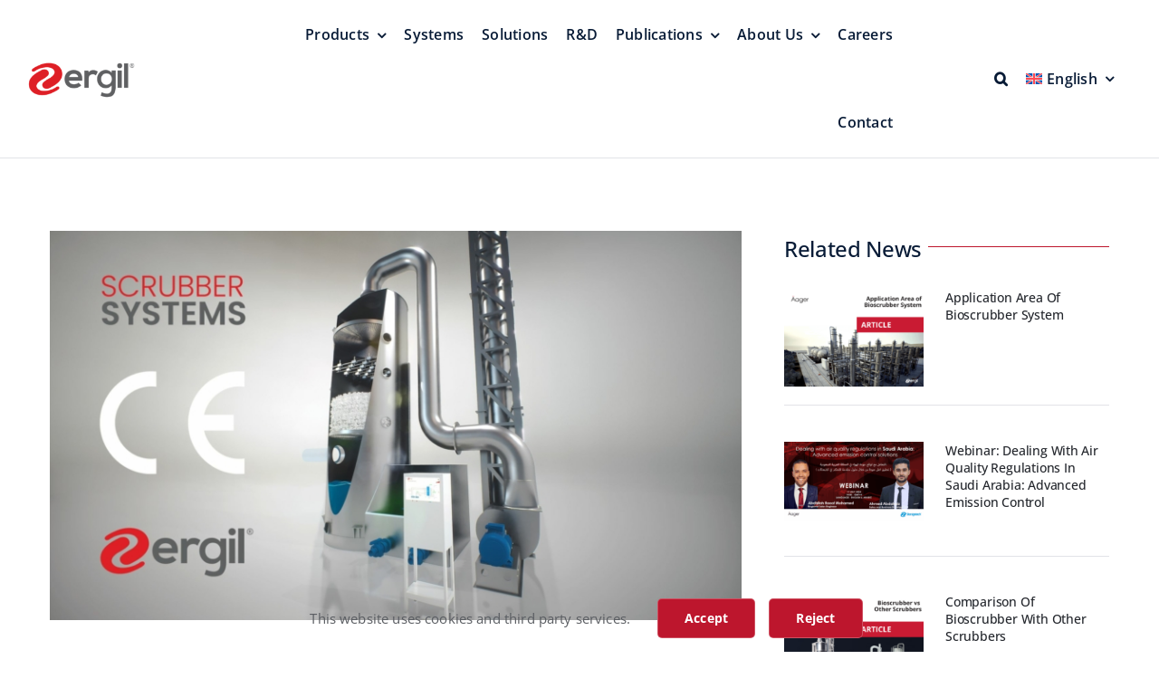

--- FILE ---
content_type: text/html; charset=UTF-8
request_url: https://ergil.com/aager-gmbh-has-achieved-ce-certification-for-scrubber-systems/
body_size: 50797
content:
<!DOCTYPE html>
<html class="avada-html-layout-wide avada-html-header-position-top avada-is-100-percent-template" lang="en-US" prefix="og: http://ogp.me/ns# fb: http://ogp.me/ns/fb#" prefix="og: https://ogp.me/ns#">
<head>
	<meta http-equiv="X-UA-Compatible" content="IE=edge" />
	<meta http-equiv="Content-Type" content="text/html; charset=utf-8"/>
	<meta name="viewport" content="width=device-width, initial-scale=1" />
	
<!-- Search Engine Optimization by Rank Math - https://rankmath.com/ -->
<title>Äager GmbH, has achieved CE certification for Scrubber Systems - Ergil - World Leading Industrial Manufacturer</title>
<meta name="description" content="We are excited to announce that Ergil, a brand of Äager GmbH, has achieved CE certification for Scrubber Systems!"/>
<meta name="robots" content="index, follow, max-snippet:-1, max-video-preview:-1, max-image-preview:large"/>
<link rel="canonical" href="https://ergil.com/aager-gmbh-has-achieved-ce-certification-for-scrubber-systems/" />
<meta property="og:locale" content="en_US" />
<meta property="og:type" content="article" />
<meta property="og:title" content="Äager GmbH, has achieved CE certification for Scrubber Systems - Ergil - World Leading Industrial Manufacturer" />
<meta property="og:description" content="We are excited to announce that Ergil, a brand of Äager GmbH, has achieved CE certification for Scrubber Systems!" />
<meta property="og:url" content="https://ergil.com/aager-gmbh-has-achieved-ce-certification-for-scrubber-systems/" />
<meta property="og:site_name" content="Ergil - World Leading Industrial Manufacturer" />
<meta property="article:tag" content="scrubber" />
<meta property="article:section" content="News" />
<meta property="og:updated_time" content="2023-08-17T12:44:07+00:00" />
<meta property="og:image" content="https://ergil.com/wp-content/uploads/2023/08/certification-for-Scrubber-Systems-1024x576.jpg" />
<meta property="og:image:secure_url" content="https://ergil.com/wp-content/uploads/2023/08/certification-for-Scrubber-Systems-1024x576.jpg" />
<meta property="og:image:width" content="1024" />
<meta property="og:image:height" content="576" />
<meta property="og:image:alt" content="Äager GmbH, has achieved CE certification for Scrubber Systems" />
<meta property="og:image:type" content="image/jpeg" />
<meta property="article:published_time" content="2023-01-04T12:21:26+00:00" />
<meta property="article:modified_time" content="2023-08-17T12:44:07+00:00" />
<meta name="twitter:card" content="summary_large_image" />
<meta name="twitter:title" content="Äager GmbH, has achieved CE certification for Scrubber Systems - Ergil - World Leading Industrial Manufacturer" />
<meta name="twitter:description" content="We are excited to announce that Ergil, a brand of Äager GmbH, has achieved CE certification for Scrubber Systems!" />
<meta name="twitter:image" content="https://ergil.com/wp-content/uploads/2023/08/certification-for-Scrubber-Systems-1024x576.jpg" />
<meta name="twitter:label1" content="Written by" />
<meta name="twitter:data1" content="serkan.ulas" />
<meta name="twitter:label2" content="Time to read" />
<meta name="twitter:data2" content="1 minute" />
<script type="application/ld+json" class="rank-math-schema">{"@context":"https://schema.org","@graph":[{"@type":["Person","Organization"],"@id":"https://ergil.com/#person","name":"Ergil - World Leading Industrial Manufacturer"},{"@type":"WebSite","@id":"https://ergil.com/#website","url":"https://ergil.com","name":"Ergil - World Leading Industrial Manufacturer","publisher":{"@id":"https://ergil.com/#person"},"inLanguage":"en-US"},{"@type":"ImageObject","@id":"https://ergil.com/wp-content/uploads/2023/08/certification-for-Scrubber-Systems.jpg","url":"https://ergil.com/wp-content/uploads/2023/08/certification-for-Scrubber-Systems.jpg","width":"2048","height":"1152","inLanguage":"en-US"},{"@type":"WebPage","@id":"https://ergil.com/aager-gmbh-has-achieved-ce-certification-for-scrubber-systems/#webpage","url":"https://ergil.com/aager-gmbh-has-achieved-ce-certification-for-scrubber-systems/","name":"\u00c4ager GmbH, has achieved CE certification for Scrubber Systems - Ergil - World Leading Industrial Manufacturer","datePublished":"2023-01-04T12:21:26+00:00","dateModified":"2023-08-17T12:44:07+00:00","isPartOf":{"@id":"https://ergil.com/#website"},"primaryImageOfPage":{"@id":"https://ergil.com/wp-content/uploads/2023/08/certification-for-Scrubber-Systems.jpg"},"inLanguage":"en-US"},{"@type":"Person","@id":"https://ergil.com/author/serkan-ulas/","name":"serkan.ulas","url":"https://ergil.com/author/serkan-ulas/","image":{"@type":"ImageObject","@id":"https://secure.gravatar.com/avatar/eab5448bf57c78f371cdaf7a916041845aa3d1a349a69a785fb252677eaed7df?s=96&amp;d=mm&amp;r=g","url":"https://secure.gravatar.com/avatar/eab5448bf57c78f371cdaf7a916041845aa3d1a349a69a785fb252677eaed7df?s=96&amp;d=mm&amp;r=g","caption":"serkan.ulas","inLanguage":"en-US"},"sameAs":["https://ergil.com"]},{"@type":"BlogPosting","headline":"\u00c4ager GmbH, has achieved CE certification for Scrubber Systems - Ergil - World Leading Industrial Manufacturer","datePublished":"2023-01-04T12:21:26+00:00","dateModified":"2023-08-17T12:44:07+00:00","articleSection":"News","author":{"@id":"https://ergil.com/author/serkan-ulas/","name":"serkan.ulas"},"publisher":{"@id":"https://ergil.com/#person"},"description":"We are excited to announce that Ergil, a brand of \u00c4ager GmbH, has achieved CE certification for Scrubber Systems!","name":"\u00c4ager GmbH, has achieved CE certification for Scrubber Systems - Ergil - World Leading Industrial Manufacturer","@id":"https://ergil.com/aager-gmbh-has-achieved-ce-certification-for-scrubber-systems/#richSnippet","isPartOf":{"@id":"https://ergil.com/aager-gmbh-has-achieved-ce-certification-for-scrubber-systems/#webpage"},"image":{"@id":"https://ergil.com/wp-content/uploads/2023/08/certification-for-Scrubber-Systems.jpg"},"inLanguage":"en-US","mainEntityOfPage":{"@id":"https://ergil.com/aager-gmbh-has-achieved-ce-certification-for-scrubber-systems/#webpage"}}]}</script>
<!-- /Rank Math WordPress SEO plugin -->

<link rel="alternate" type="application/rss+xml" title="Ergil - World Leading Industrial Manufacturer &raquo; Feed" href="https://ergil.com/feed/" />
<link rel="alternate" type="application/rss+xml" title="Ergil - World Leading Industrial Manufacturer &raquo; Comments Feed" href="https://ergil.com/comments/feed/" />
								<link rel="shortcut icon" href="https://ergil.com/wp-content/uploads/2023/03/favicon.png" type="image/x-icon" />
		
		
		
				<link rel="alternate" type="application/rss+xml" title="Ergil - World Leading Industrial Manufacturer &raquo; Äager GmbH, has achieved CE certification for Scrubber Systems Comments Feed" href="https://ergil.com/aager-gmbh-has-achieved-ce-certification-for-scrubber-systems/feed/" />
<link rel="alternate" title="oEmbed (JSON)" type="application/json+oembed" href="https://ergil.com/wp-json/oembed/1.0/embed?url=https%3A%2F%2Fergil.com%2Faager-gmbh-has-achieved-ce-certification-for-scrubber-systems%2F" />
<link rel="alternate" title="oEmbed (XML)" type="text/xml+oembed" href="https://ergil.com/wp-json/oembed/1.0/embed?url=https%3A%2F%2Fergil.com%2Faager-gmbh-has-achieved-ce-certification-for-scrubber-systems%2F&#038;format=xml" />
					<meta name="description" content="We are excited to announce that Ergil, a brand of Äager GmbH, has achieved CE certification for Scrubber Systems!This means that we are the only company in Turkey approved for gas cleaning systems according to international standards. Our eco-friendly, practical and safe systems offer high safety standards at low costs, and can clean up to"/>
				
		<meta property="og:locale" content="en_US"/>
		<meta property="og:type" content="article"/>
		<meta property="og:site_name" content="Ergil - World Leading Industrial Manufacturer"/>
		<meta property="og:title" content="Äager GmbH, has achieved CE certification for Scrubber Systems - Ergil - World Leading Industrial Manufacturer"/>
				<meta property="og:description" content="We are excited to announce that Ergil, a brand of Äager GmbH, has achieved CE certification for Scrubber Systems!This means that we are the only company in Turkey approved for gas cleaning systems according to international standards. Our eco-friendly, practical and safe systems offer high safety standards at low costs, and can clean up to"/>
				<meta property="og:url" content="https://ergil.com/aager-gmbh-has-achieved-ce-certification-for-scrubber-systems/"/>
										<meta property="article:published_time" content="2023-01-04T12:21:26+00:00"/>
							<meta property="article:modified_time" content="2023-08-17T12:44:07+00:00"/>
								<meta name="author" content="serkan.ulas"/>
								<meta property="og:image" content="https://ergil.com/wp-content/uploads/2023/08/certification-for-Scrubber-Systems.jpg"/>
		<meta property="og:image:width" content="2048"/>
		<meta property="og:image:height" content="1152"/>
		<meta property="og:image:type" content="image/jpeg"/>
				<style id='wp-img-auto-sizes-contain-inline-css' type='text/css'>
img:is([sizes=auto i],[sizes^="auto," i]){contain-intrinsic-size:3000px 1500px}
/*# sourceURL=wp-img-auto-sizes-contain-inline-css */
</style>
<link rel='stylesheet' id='wpml-legacy-horizontal-list-0-css' href='https://ergil.com/wp-content/plugins/sitepress-multilingual-cms/templates/language-switchers/legacy-list-horizontal/style.min.css?ver=1' type='text/css' media='all' />
<style id='wpml-legacy-horizontal-list-0-inline-css' type='text/css'>
.wpml-ls-statics-footer a, .wpml-ls-statics-footer .wpml-ls-sub-menu a, .wpml-ls-statics-footer .wpml-ls-sub-menu a:link, .wpml-ls-statics-footer li:not(.wpml-ls-current-language) .wpml-ls-link, .wpml-ls-statics-footer li:not(.wpml-ls-current-language) .wpml-ls-link:link {color:#444444;background-color:#ffffff;}.wpml-ls-statics-footer .wpml-ls-sub-menu a:hover,.wpml-ls-statics-footer .wpml-ls-sub-menu a:focus, .wpml-ls-statics-footer .wpml-ls-sub-menu a:link:hover, .wpml-ls-statics-footer .wpml-ls-sub-menu a:link:focus {color:#000000;background-color:#eeeeee;}.wpml-ls-statics-footer .wpml-ls-current-language > a {color:#444444;background-color:#ffffff;}.wpml-ls-statics-footer .wpml-ls-current-language:hover>a, .wpml-ls-statics-footer .wpml-ls-current-language>a:focus {color:#000000;background-color:#eeeeee;}
/*# sourceURL=wpml-legacy-horizontal-list-0-inline-css */
</style>
<link rel='stylesheet' id='wpml-menu-item-0-css' href='https://ergil.com/wp-content/plugins/sitepress-multilingual-cms/templates/language-switchers/menu-item/style.min.css?ver=1' type='text/css' media='all' />
<link rel='stylesheet' id='fusion-dynamic-css-css' href='https://ergil.com/wp-content/uploads/fusion-styles/a346899c55e3f24a2d99b7d191439700.min.css?ver=3.14.1' type='text/css' media='all' />
<script type="text/javascript" id="wpml-cookie-js-extra">
/* <![CDATA[ */
var wpml_cookies = {"wp-wpml_current_language":{"value":"en","expires":1,"path":"/"}};
var wpml_cookies = {"wp-wpml_current_language":{"value":"en","expires":1,"path":"/"}};
//# sourceURL=wpml-cookie-js-extra
/* ]]> */
</script>
<script type="text/javascript" src="https://ergil.com/wp-content/plugins/sitepress-multilingual-cms/res/js/cookies/language-cookie.js?ver=486900" id="wpml-cookie-js" defer="defer" data-wp-strategy="defer"></script>
<link rel="https://api.w.org/" href="https://ergil.com/wp-json/" /><link rel="alternate" title="JSON" type="application/json" href="https://ergil.com/wp-json/wp/v2/posts/7502" /><link rel="EditURI" type="application/rsd+xml" title="RSD" href="https://ergil.com/xmlrpc.php?rsd" />
<meta name="generator" content="WordPress 6.9" />
<link rel='shortlink' href='https://ergil.com/?p=7502' />
<meta name="generator" content="WPML ver:4.8.6 stt:1,4,3,45,53;" />
<style type="text/css" id="css-fb-visibility">@media screen and (max-width: 640px){.fusion-no-small-visibility{display:none !important;}body .sm-text-align-center{text-align:center !important;}body .sm-text-align-left{text-align:left !important;}body .sm-text-align-right{text-align:right !important;}body .sm-text-align-justify{text-align:justify !important;}body .sm-flex-align-center{justify-content:center !important;}body .sm-flex-align-flex-start{justify-content:flex-start !important;}body .sm-flex-align-flex-end{justify-content:flex-end !important;}body .sm-mx-auto{margin-left:auto !important;margin-right:auto !important;}body .sm-ml-auto{margin-left:auto !important;}body .sm-mr-auto{margin-right:auto !important;}body .fusion-absolute-position-small{position:absolute;width:100%;}.awb-sticky.awb-sticky-small{ position: sticky; top: var(--awb-sticky-offset,0); }}@media screen and (min-width: 641px) and (max-width: 800px){.fusion-no-medium-visibility{display:none !important;}body .md-text-align-center{text-align:center !important;}body .md-text-align-left{text-align:left !important;}body .md-text-align-right{text-align:right !important;}body .md-text-align-justify{text-align:justify !important;}body .md-flex-align-center{justify-content:center !important;}body .md-flex-align-flex-start{justify-content:flex-start !important;}body .md-flex-align-flex-end{justify-content:flex-end !important;}body .md-mx-auto{margin-left:auto !important;margin-right:auto !important;}body .md-ml-auto{margin-left:auto !important;}body .md-mr-auto{margin-right:auto !important;}body .fusion-absolute-position-medium{position:absolute;width:100%;}.awb-sticky.awb-sticky-medium{ position: sticky; top: var(--awb-sticky-offset,0); }}@media screen and (min-width: 801px){.fusion-no-large-visibility{display:none !important;}body .lg-text-align-center{text-align:center !important;}body .lg-text-align-left{text-align:left !important;}body .lg-text-align-right{text-align:right !important;}body .lg-text-align-justify{text-align:justify !important;}body .lg-flex-align-center{justify-content:center !important;}body .lg-flex-align-flex-start{justify-content:flex-start !important;}body .lg-flex-align-flex-end{justify-content:flex-end !important;}body .lg-mx-auto{margin-left:auto !important;margin-right:auto !important;}body .lg-ml-auto{margin-left:auto !important;}body .lg-mr-auto{margin-right:auto !important;}body .fusion-absolute-position-large{position:absolute;width:100%;}.awb-sticky.awb-sticky-large{ position: sticky; top: var(--awb-sticky-offset,0); }}</style><meta name="generator" content="Powered by Slider Revolution 6.6.11 - responsive, Mobile-Friendly Slider Plugin for WordPress with comfortable drag and drop interface." />
<script>function setREVStartSize(e){
			//window.requestAnimationFrame(function() {
				window.RSIW = window.RSIW===undefined ? window.innerWidth : window.RSIW;
				window.RSIH = window.RSIH===undefined ? window.innerHeight : window.RSIH;
				try {
					var pw = document.getElementById(e.c).parentNode.offsetWidth,
						newh;
					pw = pw===0 || isNaN(pw) || (e.l=="fullwidth" || e.layout=="fullwidth") ? window.RSIW : pw;
					e.tabw = e.tabw===undefined ? 0 : parseInt(e.tabw);
					e.thumbw = e.thumbw===undefined ? 0 : parseInt(e.thumbw);
					e.tabh = e.tabh===undefined ? 0 : parseInt(e.tabh);
					e.thumbh = e.thumbh===undefined ? 0 : parseInt(e.thumbh);
					e.tabhide = e.tabhide===undefined ? 0 : parseInt(e.tabhide);
					e.thumbhide = e.thumbhide===undefined ? 0 : parseInt(e.thumbhide);
					e.mh = e.mh===undefined || e.mh=="" || e.mh==="auto" ? 0 : parseInt(e.mh,0);
					if(e.layout==="fullscreen" || e.l==="fullscreen")
						newh = Math.max(e.mh,window.RSIH);
					else{
						e.gw = Array.isArray(e.gw) ? e.gw : [e.gw];
						for (var i in e.rl) if (e.gw[i]===undefined || e.gw[i]===0) e.gw[i] = e.gw[i-1];
						e.gh = e.el===undefined || e.el==="" || (Array.isArray(e.el) && e.el.length==0)? e.gh : e.el;
						e.gh = Array.isArray(e.gh) ? e.gh : [e.gh];
						for (var i in e.rl) if (e.gh[i]===undefined || e.gh[i]===0) e.gh[i] = e.gh[i-1];
											
						var nl = new Array(e.rl.length),
							ix = 0,
							sl;
						e.tabw = e.tabhide>=pw ? 0 : e.tabw;
						e.thumbw = e.thumbhide>=pw ? 0 : e.thumbw;
						e.tabh = e.tabhide>=pw ? 0 : e.tabh;
						e.thumbh = e.thumbhide>=pw ? 0 : e.thumbh;
						for (var i in e.rl) nl[i] = e.rl[i]<window.RSIW ? 0 : e.rl[i];
						sl = nl[0];
						for (var i in nl) if (sl>nl[i] && nl[i]>0) { sl = nl[i]; ix=i;}
						var m = pw>(e.gw[ix]+e.tabw+e.thumbw) ? 1 : (pw-(e.tabw+e.thumbw)) / (e.gw[ix]);
						newh =  (e.gh[ix] * m) + (e.tabh + e.thumbh);
					}
					var el = document.getElementById(e.c);
					if (el!==null && el) el.style.height = newh+"px";
					el = document.getElementById(e.c+"_wrapper");
					if (el!==null && el) {
						el.style.height = newh+"px";
						el.style.display = "block";
					}
				} catch(e){
					console.log("Failure at Presize of Slider:" + e)
				}
			//});
		  };</script>
		<script type="text/javascript">
			var doc = document.documentElement;
			doc.setAttribute( 'data-useragent', navigator.userAgent );
		</script>
		
	<!-- Google Tag Manager -->
<script>(function(w,d,s,l,i){w[l]=w[l]||[];w[l].push({'gtm.start':
new Date().getTime(),event:'gtm.js'});var f=d.getElementsByTagName(s)[0],
j=d.createElement(s),dl=l!='dataLayer'?'&l='+l:'';j.async=true;j.src=
'https://www.googletagmanager.com/gtm.js?id='+i+dl;f.parentNode.insertBefore(j,f);
})(window,document,'script','dataLayer','GTM-N5JD8P4');</script>
<!-- End Google Tag Manager --><style id='global-styles-inline-css' type='text/css'>
:root{--wp--preset--aspect-ratio--square: 1;--wp--preset--aspect-ratio--4-3: 4/3;--wp--preset--aspect-ratio--3-4: 3/4;--wp--preset--aspect-ratio--3-2: 3/2;--wp--preset--aspect-ratio--2-3: 2/3;--wp--preset--aspect-ratio--16-9: 16/9;--wp--preset--aspect-ratio--9-16: 9/16;--wp--preset--color--black: #000000;--wp--preset--color--cyan-bluish-gray: #abb8c3;--wp--preset--color--white: #ffffff;--wp--preset--color--pale-pink: #f78da7;--wp--preset--color--vivid-red: #cf2e2e;--wp--preset--color--luminous-vivid-orange: #ff6900;--wp--preset--color--luminous-vivid-amber: #fcb900;--wp--preset--color--light-green-cyan: #7bdcb5;--wp--preset--color--vivid-green-cyan: #00d084;--wp--preset--color--pale-cyan-blue: #8ed1fc;--wp--preset--color--vivid-cyan-blue: #0693e3;--wp--preset--color--vivid-purple: #9b51e0;--wp--preset--color--awb-color-1: #ffffff;--wp--preset--color--awb-color-2: #f8f8f8;--wp--preset--color--awb-color-3: #e2e3e8;--wp--preset--color--awb-color-4: #bd162d;--wp--preset--color--awb-color-5: #3c94d0;--wp--preset--color--awb-color-6: #5a5d62;--wp--preset--color--awb-color-7: #081b36;--wp--preset--color--awb-color-8: #24272d;--wp--preset--color--awb-color-custom-1: #baf77e;--wp--preset--color--awb-color-custom-2: #2254c5;--wp--preset--gradient--vivid-cyan-blue-to-vivid-purple: linear-gradient(135deg,rgb(6,147,227) 0%,rgb(155,81,224) 100%);--wp--preset--gradient--light-green-cyan-to-vivid-green-cyan: linear-gradient(135deg,rgb(122,220,180) 0%,rgb(0,208,130) 100%);--wp--preset--gradient--luminous-vivid-amber-to-luminous-vivid-orange: linear-gradient(135deg,rgb(252,185,0) 0%,rgb(255,105,0) 100%);--wp--preset--gradient--luminous-vivid-orange-to-vivid-red: linear-gradient(135deg,rgb(255,105,0) 0%,rgb(207,46,46) 100%);--wp--preset--gradient--very-light-gray-to-cyan-bluish-gray: linear-gradient(135deg,rgb(238,238,238) 0%,rgb(169,184,195) 100%);--wp--preset--gradient--cool-to-warm-spectrum: linear-gradient(135deg,rgb(74,234,220) 0%,rgb(151,120,209) 20%,rgb(207,42,186) 40%,rgb(238,44,130) 60%,rgb(251,105,98) 80%,rgb(254,248,76) 100%);--wp--preset--gradient--blush-light-purple: linear-gradient(135deg,rgb(255,206,236) 0%,rgb(152,150,240) 100%);--wp--preset--gradient--blush-bordeaux: linear-gradient(135deg,rgb(254,205,165) 0%,rgb(254,45,45) 50%,rgb(107,0,62) 100%);--wp--preset--gradient--luminous-dusk: linear-gradient(135deg,rgb(255,203,112) 0%,rgb(199,81,192) 50%,rgb(65,88,208) 100%);--wp--preset--gradient--pale-ocean: linear-gradient(135deg,rgb(255,245,203) 0%,rgb(182,227,212) 50%,rgb(51,167,181) 100%);--wp--preset--gradient--electric-grass: linear-gradient(135deg,rgb(202,248,128) 0%,rgb(113,206,126) 100%);--wp--preset--gradient--midnight: linear-gradient(135deg,rgb(2,3,129) 0%,rgb(40,116,252) 100%);--wp--preset--font-size--small: 12.75px;--wp--preset--font-size--medium: 20px;--wp--preset--font-size--large: 25.5px;--wp--preset--font-size--x-large: 42px;--wp--preset--font-size--normal: 17px;--wp--preset--font-size--xlarge: 34px;--wp--preset--font-size--huge: 51px;--wp--preset--spacing--20: 0.44rem;--wp--preset--spacing--30: 0.67rem;--wp--preset--spacing--40: 1rem;--wp--preset--spacing--50: 1.5rem;--wp--preset--spacing--60: 2.25rem;--wp--preset--spacing--70: 3.38rem;--wp--preset--spacing--80: 5.06rem;--wp--preset--shadow--natural: 6px 6px 9px rgba(0, 0, 0, 0.2);--wp--preset--shadow--deep: 12px 12px 50px rgba(0, 0, 0, 0.4);--wp--preset--shadow--sharp: 6px 6px 0px rgba(0, 0, 0, 0.2);--wp--preset--shadow--outlined: 6px 6px 0px -3px rgb(255, 255, 255), 6px 6px rgb(0, 0, 0);--wp--preset--shadow--crisp: 6px 6px 0px rgb(0, 0, 0);}:where(.is-layout-flex){gap: 0.5em;}:where(.is-layout-grid){gap: 0.5em;}body .is-layout-flex{display: flex;}.is-layout-flex{flex-wrap: wrap;align-items: center;}.is-layout-flex > :is(*, div){margin: 0;}body .is-layout-grid{display: grid;}.is-layout-grid > :is(*, div){margin: 0;}:where(.wp-block-columns.is-layout-flex){gap: 2em;}:where(.wp-block-columns.is-layout-grid){gap: 2em;}:where(.wp-block-post-template.is-layout-flex){gap: 1.25em;}:where(.wp-block-post-template.is-layout-grid){gap: 1.25em;}.has-black-color{color: var(--wp--preset--color--black) !important;}.has-cyan-bluish-gray-color{color: var(--wp--preset--color--cyan-bluish-gray) !important;}.has-white-color{color: var(--wp--preset--color--white) !important;}.has-pale-pink-color{color: var(--wp--preset--color--pale-pink) !important;}.has-vivid-red-color{color: var(--wp--preset--color--vivid-red) !important;}.has-luminous-vivid-orange-color{color: var(--wp--preset--color--luminous-vivid-orange) !important;}.has-luminous-vivid-amber-color{color: var(--wp--preset--color--luminous-vivid-amber) !important;}.has-light-green-cyan-color{color: var(--wp--preset--color--light-green-cyan) !important;}.has-vivid-green-cyan-color{color: var(--wp--preset--color--vivid-green-cyan) !important;}.has-pale-cyan-blue-color{color: var(--wp--preset--color--pale-cyan-blue) !important;}.has-vivid-cyan-blue-color{color: var(--wp--preset--color--vivid-cyan-blue) !important;}.has-vivid-purple-color{color: var(--wp--preset--color--vivid-purple) !important;}.has-black-background-color{background-color: var(--wp--preset--color--black) !important;}.has-cyan-bluish-gray-background-color{background-color: var(--wp--preset--color--cyan-bluish-gray) !important;}.has-white-background-color{background-color: var(--wp--preset--color--white) !important;}.has-pale-pink-background-color{background-color: var(--wp--preset--color--pale-pink) !important;}.has-vivid-red-background-color{background-color: var(--wp--preset--color--vivid-red) !important;}.has-luminous-vivid-orange-background-color{background-color: var(--wp--preset--color--luminous-vivid-orange) !important;}.has-luminous-vivid-amber-background-color{background-color: var(--wp--preset--color--luminous-vivid-amber) !important;}.has-light-green-cyan-background-color{background-color: var(--wp--preset--color--light-green-cyan) !important;}.has-vivid-green-cyan-background-color{background-color: var(--wp--preset--color--vivid-green-cyan) !important;}.has-pale-cyan-blue-background-color{background-color: var(--wp--preset--color--pale-cyan-blue) !important;}.has-vivid-cyan-blue-background-color{background-color: var(--wp--preset--color--vivid-cyan-blue) !important;}.has-vivid-purple-background-color{background-color: var(--wp--preset--color--vivid-purple) !important;}.has-black-border-color{border-color: var(--wp--preset--color--black) !important;}.has-cyan-bluish-gray-border-color{border-color: var(--wp--preset--color--cyan-bluish-gray) !important;}.has-white-border-color{border-color: var(--wp--preset--color--white) !important;}.has-pale-pink-border-color{border-color: var(--wp--preset--color--pale-pink) !important;}.has-vivid-red-border-color{border-color: var(--wp--preset--color--vivid-red) !important;}.has-luminous-vivid-orange-border-color{border-color: var(--wp--preset--color--luminous-vivid-orange) !important;}.has-luminous-vivid-amber-border-color{border-color: var(--wp--preset--color--luminous-vivid-amber) !important;}.has-light-green-cyan-border-color{border-color: var(--wp--preset--color--light-green-cyan) !important;}.has-vivid-green-cyan-border-color{border-color: var(--wp--preset--color--vivid-green-cyan) !important;}.has-pale-cyan-blue-border-color{border-color: var(--wp--preset--color--pale-cyan-blue) !important;}.has-vivid-cyan-blue-border-color{border-color: var(--wp--preset--color--vivid-cyan-blue) !important;}.has-vivid-purple-border-color{border-color: var(--wp--preset--color--vivid-purple) !important;}.has-vivid-cyan-blue-to-vivid-purple-gradient-background{background: var(--wp--preset--gradient--vivid-cyan-blue-to-vivid-purple) !important;}.has-light-green-cyan-to-vivid-green-cyan-gradient-background{background: var(--wp--preset--gradient--light-green-cyan-to-vivid-green-cyan) !important;}.has-luminous-vivid-amber-to-luminous-vivid-orange-gradient-background{background: var(--wp--preset--gradient--luminous-vivid-amber-to-luminous-vivid-orange) !important;}.has-luminous-vivid-orange-to-vivid-red-gradient-background{background: var(--wp--preset--gradient--luminous-vivid-orange-to-vivid-red) !important;}.has-very-light-gray-to-cyan-bluish-gray-gradient-background{background: var(--wp--preset--gradient--very-light-gray-to-cyan-bluish-gray) !important;}.has-cool-to-warm-spectrum-gradient-background{background: var(--wp--preset--gradient--cool-to-warm-spectrum) !important;}.has-blush-light-purple-gradient-background{background: var(--wp--preset--gradient--blush-light-purple) !important;}.has-blush-bordeaux-gradient-background{background: var(--wp--preset--gradient--blush-bordeaux) !important;}.has-luminous-dusk-gradient-background{background: var(--wp--preset--gradient--luminous-dusk) !important;}.has-pale-ocean-gradient-background{background: var(--wp--preset--gradient--pale-ocean) !important;}.has-electric-grass-gradient-background{background: var(--wp--preset--gradient--electric-grass) !important;}.has-midnight-gradient-background{background: var(--wp--preset--gradient--midnight) !important;}.has-small-font-size{font-size: var(--wp--preset--font-size--small) !important;}.has-medium-font-size{font-size: var(--wp--preset--font-size--medium) !important;}.has-large-font-size{font-size: var(--wp--preset--font-size--large) !important;}.has-x-large-font-size{font-size: var(--wp--preset--font-size--x-large) !important;}
/*# sourceURL=global-styles-inline-css */
</style>
<link rel='stylesheet' id='rs-plugin-settings-css' href='https://ergil.com/wp-content/plugins/revslider/public/assets/css/rs6.css?ver=6.6.11' type='text/css' media='all' />
<style id='rs-plugin-settings-inline-css' type='text/css'>
#rs-demo-id {}
/*# sourceURL=rs-plugin-settings-inline-css */
</style>
</head>

<body class="wp-singular post-template-default single single-post postid-7502 single-format-standard wp-theme-Avada awb-no-sidebars fusion-image-hovers fusion-pagination-sizing fusion-button_type-flat fusion-button_span-no fusion-button_gradient-linear avada-image-rollover-circle-no avada-image-rollover-no fusion-body ltr fusion-sticky-header no-tablet-sticky-header no-mobile-sticky-header fusion-disable-outline fusion-sub-menu-fade mobile-logo-pos-left layout-wide-mode avada-has-boxed-modal-shadow-none layout-scroll-offset-full avada-has-zero-margin-offset-top fusion-top-header menu-text-align-left mobile-menu-design-flyout fusion-show-pagination-text fusion-header-layout-v1 avada-responsive avada-footer-fx-none avada-menu-highlight-style-bar fusion-search-form-clean fusion-main-menu-search-dropdown fusion-avatar-square avada-dropdown-styles avada-blog-layout-large avada-blog-archive-layout-medium avada-header-shadow-no avada-menu-icon-position-left avada-has-megamenu-shadow avada-has-mainmenu-dropdown-divider avada-has-megamenu-item-divider avada-has-breadcrumb-mobile-hidden avada-has-titlebar-hide avada-has-pagination-padding avada-flyout-menu-direction-bottom avada-ec-views-v1" data-awb-post-id="7502">
		<a class="skip-link screen-reader-text" href="#content">Skip to content</a>

	<div id="boxed-wrapper">
		
		<div id="wrapper" class="fusion-wrapper">
			<div id="home" style="position:relative;top:-1px;"></div>
												<div class="fusion-tb-header"><div class="fusion-fullwidth fullwidth-box fusion-builder-row-1 fusion-flex-container has-pattern-background has-mask-background hundred-percent-fullwidth non-hundred-percent-height-scrolling fusion-sticky-container fusion-custom-z-index" style="--link_hover_color: var(--awb-color4);--link_color: var(--awb-color7);--awb-border-sizes-bottom:1px;--awb-border-radius-top-left:0px;--awb-border-radius-top-right:0px;--awb-border-radius-bottom-right:0px;--awb-border-radius-bottom-left:0px;--awb-z-index:9999;--awb-padding-top-small:15px;--awb-padding-bottom-small:15px;--awb-min-height:30px;--awb-background-color:var(--awb-color1);--awb-flex-wrap:wrap;" data-transition-offset="100" data-scroll-offset="0" data-sticky-large-visibility="1" ><div class="fusion-builder-row fusion-row fusion-flex-align-items-center fusion-flex-content-wrap" style="width:calc( 100% + 0px ) !important;max-width:calc( 100% + 0px ) !important;margin-left: calc(-0px / 2 );margin-right: calc(-0px / 2 );"><div class="fusion-layout-column fusion_builder_column fusion-builder-column-0 fusion_builder_column_1_5 1_5 fusion-flex-column fusion-no-small-visibility fusion-column-inner-bg-wrapper" style="--awb-inner-bg-size:cover;--awb-width-large:20%;--awb-margin-top-large:0px;--awb-spacing-right-large:0px;--awb-margin-bottom-large:0px;--awb-spacing-left-large:0px;--awb-width-medium:25%;--awb-order-medium:0;--awb-spacing-right-medium:0px;--awb-spacing-left-medium:0px;--awb-width-small:75%;--awb-order-small:0;--awb-spacing-right-small:0px;--awb-spacing-left-small:0px;" data-scroll-devices="small-visibility,medium-visibility,large-visibility"><span class="fusion-column-inner-bg hover-type-none"><a class="fusion-column-anchor" href="https://ergil.com/"><span class="fusion-column-inner-bg-image"></span></a></span><div class="fusion-column-wrapper fusion-column-has-shadow fusion-flex-justify-content-flex-start fusion-content-layout-row fusion-content-nowrap"><div class="fusion-image-element " style="--awb-max-width:120px;--awb-caption-title-font-family:var(--h2_typography-font-family);--awb-caption-title-font-weight:var(--h2_typography-font-weight);--awb-caption-title-font-style:var(--h2_typography-font-style);--awb-caption-title-size:var(--h2_typography-font-size);--awb-caption-title-transform:var(--h2_typography-text-transform);--awb-caption-title-line-height:var(--h2_typography-line-height);--awb-caption-title-letter-spacing:var(--h2_typography-letter-spacing);"><span class=" fusion-imageframe imageframe-none imageframe-1 hover-type-none"><a class="fusion-no-lightbox" href="https://ergil.com/" target="_self" aria-label="Ergil-Logo"><img fetchpriority="high" decoding="async" width="1417" height="583" src="https://ergil.com/wp-content/uploads/2023/03/Ergil-Logo.png" data-orig-src="https://ergil.com/wp-content/uploads/2023/03/Ergil-Logo.png" class="lazyload img-responsive wp-image-60" srcset="data:image/svg+xml,%3Csvg%20xmlns%3D%27http%3A%2F%2Fwww.w3.org%2F2000%2Fsvg%27%20width%3D%271417%27%20height%3D%27583%27%20viewBox%3D%270%200%201417%20583%27%3E%3Crect%20width%3D%271417%27%20height%3D%27583%27%20fill-opacity%3D%220%22%2F%3E%3C%2Fsvg%3E" data-srcset="https://ergil.com/wp-content/uploads/2023/03/Ergil-Logo-200x82.png 200w, https://ergil.com/wp-content/uploads/2023/03/Ergil-Logo-400x165.png 400w, https://ergil.com/wp-content/uploads/2023/03/Ergil-Logo-600x247.png 600w, https://ergil.com/wp-content/uploads/2023/03/Ergil-Logo-800x329.png 800w, https://ergil.com/wp-content/uploads/2023/03/Ergil-Logo-1200x494.png 1200w, https://ergil.com/wp-content/uploads/2023/03/Ergil-Logo.png 1417w" data-sizes="auto" data-orig-sizes="(max-width: 800px) 100vw, (max-width: 640px) 100vw, (max-width: 1919px) 400px,(min-width: 1920px) 20vw" data-orig- alt="Äager GmbH, has achieved CE certification for Scrubber Systems 1" title="Äager GmbH, has achieved CE certification for Scrubber Systems 28"></a></span></div></div></div><div class="fusion-layout-column fusion_builder_column fusion-builder-column-1 fusion_builder_column_3_5 3_5 fusion-flex-column fusion-no-small-visibility" style="--awb-bg-size:cover;--awb-width-large:60%;--awb-margin-top-large:-10px;--awb-spacing-right-large:0px;--awb-margin-bottom-large:-10px;--awb-spacing-left-large:0px;--awb-width-medium:75%;--awb-order-medium:0;--awb-spacing-right-medium:0px;--awb-spacing-left-medium:0px;--awb-width-small:25%;--awb-order-small:0;--awb-spacing-right-small:0px;--awb-spacing-left-small:0px;" data-scroll-devices="small-visibility,medium-visibility,large-visibility"><div class="fusion-column-wrapper fusion-column-has-shadow fusion-flex-justify-content-center fusion-content-layout-row"><nav class="awb-menu awb-menu_row awb-menu_em-hover mobile-mode-collapse-to-button awb-menu_icons-left awb-menu_dc-yes mobile-trigger-fullwidth-off awb-menu_mobile-toggle awb-menu_indent-right mobile-size-full-absolute loading mega-menu-loading awb-menu_desktop awb-menu_arrows-active awb-menu_arrows-sub awb-menu_dropdown awb-menu_expand-right awb-menu_transition-slide_down fusion-no-small-visibility" style="--awb-transition-time:0;--awb-text-transform:none;--awb-align-items:center;--awb-justify-content:flex-end;--awb-items-padding-top:35px;--awb-items-padding-right:20px;--awb-items-padding-bottom:35px;--awb-color:var(--awb-color7);--awb-letter-spacing:var(--awb-typography3-letter-spacing);--awb-active-color:var(--awb-color4);--awb-active-border-color:rgba(255,255,255,0);--awb-submenu-color:var(--awb-color7);--awb-submenu-bg:var(--awb-color1);--awb-submenu-sep-color:var(--awb-color3);--awb-submenu-items-padding-top:20px;--awb-submenu-items-padding-bottom:20px;--awb-submenu-border-radius-bottom-right:10px;--awb-submenu-border-radius-bottom-left:10px;--awb-submenu-active-bg:var(--awb-color1);--awb-submenu-active-color:var(--awb-color4);--awb-submenu-space:-8px;--awb-submenu-font-size:12px;--awb-submenu-text-transform:none;--awb-submenu-line-height:12px;--awb-submenu-letter-spacing:-0.015em;--awb-icons-color:var(--awb-color7);--awb-icons-hover-color:var(--awb-color4);--awb-arrows-size-height:0px;--awb-arrows-size-width:0px;--awb-main-justify-content:flex-start;--awb-mobile-nav-button-align-hor:flex-end;--awb-mobile-bg:hsla(var(--awb-color4-h),var(--awb-color4-s),calc(var(--awb-color4-l) + 10%),var(--awb-color4-a));--awb-mobile-color:var(--awb-color1);--awb-mobile-active-bg:var(--awb-color2);--awb-mobile-active-color:var(--awb-color4);--awb-mobile-trigger-font-size:30px;--awb-mobile-trigger-color:var(--awb-color4);--awb-mobile-trigger-background-color:rgba(255,255,255,0);--awb-mobile-nav-trigger-bottom-margin:15px;--awb-mobile-sep-color:rgba(0,0,0,0);--awb-mobile-justify:flex-end;--awb-mobile-caret-left:0;--awb-mobile-caret-right:auto;--awb-fusion-font-family-typography:&quot;Open Sans&quot;;--awb-fusion-font-style-typography:normal;--awb-fusion-font-weight-typography:600;--awb-fusion-font-family-submenu-typography:&quot;Open Sans&quot;;--awb-fusion-font-style-submenu-typography:normal;--awb-fusion-font-weight-submenu-typography:400;--awb-fusion-font-family-mobile-typography:inherit;--awb-fusion-font-style-mobile-typography:normal;--awb-fusion-font-weight-mobile-typography:400;" aria-label="Main Menu" data-breakpoint="830" data-count="0" data-transition-type="fade" data-transition-time="0" data-expand="right"><button type="button" class="awb-menu__m-toggle awb-menu__m-toggle_no-text" aria-expanded="false" aria-controls="menu-main-menu"><span class="awb-menu__m-toggle-inner"><span class="collapsed-nav-text"><span class="screen-reader-text">Toggle Navigation</span></span><span class="awb-menu__m-collapse-icon awb-menu__m-collapse-icon_no-text"><span class="awb-menu__m-collapse-icon-open awb-menu__m-collapse-icon-open_no-text fa-bars fas"></span><span class="awb-menu__m-collapse-icon-close awb-menu__m-collapse-icon-close_no-text fa-chevron-up fas"></span></span></span></button><ul id="menu-main-menu" class="fusion-menu awb-menu__main-ul awb-menu__main-ul_row"><li  id="menu-item-18043"  class="menu-item menu-item-type-custom menu-item-object-custom menu-item-has-children menu-item-18043 awb-menu__li awb-menu__main-li awb-menu__main-li_regular awb-menu__main-li_with-active-arrow awb-menu__main-li_with-main-arrow awb-menu__main-li_with-sub-arrow awb-menu__main-li_with-arrow"  data-item-id="18043"><span class="awb-menu__main-background-default awb-menu__main-background-default_fade"></span><span class="awb-menu__main-background-active awb-menu__main-background-active_fade"></span><a  href="#" class="awb-menu__main-a awb-menu__main-a_regular"><span class="menu-text">Products</span><span class="awb-menu__open-nav-submenu-hover"></span></a><button type="button" aria-label="Open submenu of Products" aria-expanded="false" class="awb-menu__open-nav-submenu_mobile awb-menu__open-nav-submenu_main"></button><span class="awb-menu__sub-arrow"></span><div class="awb-menu__mega-wrap" id="awb-mega-menu-19633" data-width="site_width" style="--awb-megamenu-width:var(--site_width)"><div class="fusion-fullwidth fullwidth-box fusion-builder-row-1-1 fusion-flex-container has-pattern-background has-mask-background hundred-percent-fullwidth non-hundred-percent-height-scrolling" style="--awb-border-radius-top-left:0px;--awb-border-radius-top-right:0px;--awb-border-radius-bottom-right:0px;--awb-border-radius-bottom-left:0px;--awb-flex-wrap:wrap;" ><div class="fusion-builder-row fusion-row fusion-flex-align-items-flex-start fusion-flex-content-wrap" style="width:104% !important;max-width:104% !important;margin-left: calc(-4% / 2 );margin-right: calc(-4% / 2 );"><div class="fusion-layout-column fusion_builder_column fusion-builder-column-2 fusion_builder_column_1_1 1_1 fusion-flex-column" style="--awb-bg-size:cover;--awb-width-large:100%;--awb-flex-grow:0;--awb-flex-shrink:0;--awb-margin-top-large:0px;--awb-spacing-right-large:1.92%;--awb-margin-bottom-large:20px;--awb-spacing-left-large:1.92%;--awb-width-medium:100%;--awb-order-medium:0;--awb-flex-grow-medium:0;--awb-flex-shrink-medium:0;--awb-spacing-right-medium:1.92%;--awb-spacing-left-medium:1.92%;--awb-width-small:100%;--awb-order-small:0;--awb-flex-grow-small:0;--awb-flex-shrink-small:0;--awb-spacing-right-small:1.92%;--awb-spacing-left-small:1.92%;"><div class="fusion-column-wrapper fusion-column-has-shadow fusion-flex-justify-content-flex-start fusion-content-layout-column"><style>
.custom-megamenu {
  display: none;
  position: absolute;
  top: 100%;
  left: -25%;
  width: 150%;
  background: #fff;
  box-shadow: 0 4px 15px rgba(0,0,0,0.15);
  padding: 20px;
  z-index: 9999;
  /* Updated grid to include new middle column */
  grid-template-columns: 1fr 1fr 3fr;
  gap: 20px;
  font-family: Arial, sans-serif;

  /* --- SCROLL İÇİN EKLEMELER --- */
  max-height: 90vh;         /* Viewport yüksekliğinin %90'ı kadar */
  overflow-y: auto;         /* Dikey kaydırma aktif */
  overscroll-behavior: contain; /* Kaydırma taşmasını engeller */
  scrollbar-width: thin;    /* Firefox için ince scrollbar */
}

/* Chrome, Edge, Safari scrollbar stili */
.custom-megamenu::-webkit-scrollbar {
  width: 8px;
}
.custom-megamenu::-webkit-scrollbar-thumb {
  background-color: rgba(0,0,0,0.3);
  border-radius: 4px;
}
.custom-megamenu::-webkit-scrollbar-thumb:hover {
  background-color: rgba(0,0,0,0.5);
}

/* ---------- COLUMN 1: CATEGORIES ---------- */
.mega-col.categories {
  background: white;
}

.mega-col.categories ul {
  list-style: none;
  margin: 0;
  padding: 0;
}

/* ---------- CATEGORY ITEMS ---------- */
.mega-col.categories li {
  margin-bottom: 2px;
  border-radius: 6px;
  overflow: hidden;
  transition: background 0.2s, transform 0.2s;
}

.mega-col.categories li a {
  display: flex;
  align-items: center;
  padding: 3px 6px;
  text-decoration: none;
  color: #333;
  font-weight: 600;
  transition: background 0.2s, color 0.2s;
}

.mega-col.categories li:hover a {
  background: #f0f0f0;
  color: #000;
  font-weight: 700;
}

/* ---------- CATEGORY TEXT - LEFT ALIGNED ---------- */
.mega-col.categories li a span {
  flex-grow: 1;
  text-align: left;
}

/* ---------- ARROW ---------- */
.mega-col.categories li a::after {
  content: "→";
  font-size: 18px;
  font-weight: bold;
  color: #cc0000;
  opacity: 0;
  transform: translateX(-5px);
  transition: opacity 0.2s, transform 0.2s;
  margin-left: 10px;
}

.mega-col.categories li:hover a::after {
  opacity: 1;
  transform: translateX(3px);
}

/* ---------- ACTIVE CATEGORY ---------- */
.mega-col.categories li.default-active a {
  background: #f4f4f4;
}

/* ---------- NEW COLUMN: GENERAL DESCRIPTION ---------- */
.mega-col.general-description {
  background: #f8f8f8;
  padding: 15px;
  border-radius: 8px;
  display: flex;
  flex-direction: column;
  gap: 15px;
}

.general-image-container {
  width: 100%;
  height: 200px;
  overflow: hidden;
  border-radius: 6px;
  background-color: #e9e9e9;
  display: flex;
  align-items: center;
  justify-content: center;
}

.general-image {
  width: 100%;
  height: 100%;
  object-fit: cover;
  transition: transform 0.3s ease;
}

.general-image:hover {
  transform: scale(1.05);
}

.general-text {
  padding: 0 5px;
}

.general-text h3 {
  margin: 0 0 10px 0;
  font-size: 18px;
  color: #222;
  font-weight: 700;
}

.general-text p {
  margin: 0;
  font-size: 14px;
  color: #666;
  line-height: 1.5;
}

/* ---------- COLUMN 3: PRODUCTS ---------- */
.mega-col.products {
  background: #f8f8f8;
  padding: 15px;
  border-radius: 8px;
}

.products-header {
  margin-bottom: 15px;
}

.products-header h3 {
  margin: 0;
  font-size: 18px;
  color: #222;
}

.products-header p {
  margin: 5px 0 10px;
  font-size: 14px;
  color: #666;
  line-height: 1.5;
}

/* ---------- PRODUCTS GRID ---------- */
.products ul {
  display: none;
  margin-top: 10px;
  grid-template-columns: repeat(2, 1fr); 
  gap: 16px 20px;
}

.products ul.active {
  display: grid;
}

/* ---------- 3 columns for (cat1-cat4) ---------- */
.products ul[data-category="cat1"],
.products ul[data-category="cat2"],
.products ul[data-category="cat3"],
.products ul[data-category="cat4"],
.products ul[data-category="cat5"],	
.products ul[data-category="cat6"],
.products ul[data-category="cat7"],
.products ul[data-category="cat8"],
.products ul[data-category="cat9"],
.products ul[data-category="cat10"],
.products ul[data-category="cat11"],
.products ul[data-category="cat12"],
.products ul[data-category="cat13"],
.products ul[data-category="cat14"],
.products ul[data-category="cat15"],	
.products ul[data-category="cat16"] {
  grid-template-columns: repeat(3, 1fr);
}

/* ---------- PRODUCT ITEM ---------- */
.products ul li {
  border-radius: 8px;
  background: #fff;
  box-shadow: 0 1px 4px rgba(0,0,0,0.08);
  transition: box-shadow 0.2s, transform 0.2s;
  overflow: hidden;
}

.products ul li:hover {
  box-shadow: 0 4px 10px rgba(0,0,0,0.15);
  transform: translateY(-2px);
}

.products ul li a {
  display: block;
  text-decoration: none;
  color: #333;
  font-weight: 600;
}

/* ---------- PRODUCT IMAGE ---------- */
.product-thumb {
  width: 100%;
  height: 160px;
  object-fit: cover;
  display: block;
}

.product-info {
  padding: 10px;
}

.product-name {
  font-size: 15px;
  font-weight: 600;
}

.product-description {
  font-size: 13px;
  color: #666;
  margin-top: 4px;
  line-height: 1.4;
}

/* ---------- SHOW MEGA MENU ---------- */
.menu-item-has-children:hover .custom-megamenu {
  display: grid;
}
</style>

<div class="custom-megamenu">
  <!-- COLUMN 1: CATEGORIES -->
  <div class="mega-col categories">
    <ul>
      <li data-category="cat1" data-title="Pipeline & Pigging Systems" data-desc="Comprehensive solutions for pipeline pigging operations ensuring smooth and safe flow." data-image="https://ergil.com/wp-content/uploads/2023/10/Pipeline-Pigging-System-2.webp" data-image-title="Pipeline Solutions" data-image-desc="Advanced pipeline systems for efficient and safe operations.">
        <a href="https://ergil.com/pipeline-pigging-systems/">
          <span>Pipeline & Pigging Systems</span>
        </a>
      </li>

      <li data-category="cat2" data-title="Scrubber Systems" data-desc="High-performance scrubbers designed to remove contaminants and purify process gases." data-image="https://ergil.com/wp-content/uploads/2025/10/wet-scrubber.png" data-image-title="Scrubber Technology" data-image-desc="Innovative scrubber systems for cleaner industrial processes.">
        <a href="https://ergil.com/scrubber-systems/">
          <span>Scrubber Systems</span>
        </a>
      </li>

      <li data-category="cat3" data-title="Surge Vessels" data-desc="Reliable surge vessels engineered to protect pipelines and systems from pressure spikes." data-image="https://ergil.com/wp-content/uploads/2025/10/bladder-type-surge-vessel.png" data-image-title="Surge Protection" data-image-desc="Engineered vessels to maintain system stability under pressure fluctuations.">
        <a href="https://ergil.com/surge-vessels/">
          <span>Surge Vessels</span>
        </a>
      </li>

      <li data-category="cat4" data-title="Heat Exchangers" data-desc="Efficient heat transfer solutions for a variety of process industries." data-image="https://ergil.com/wp-content/uploads/2025/10/heat-transfer-2.png" data-image-title="Heat Transfer Solutions" data-image-desc="Optimized heat exchangers for maximum energy efficiency.">
        <a href="https://ergil.com/heat-exchangers/">
          <span>Heat Exchangers</span>
        </a>
      </li>

      <li data-category="cat5" data-title="Separator & Filter Vessels" data-desc="Precision-engineered Separator & Filter Vessels for accurate flow" data-image="https://ergil.com/wp-content/uploads/2025/10/separator-filter-vessel.png" data-image-title="Separation & Filtering Solutions" data-image-desc="Accurate separation systems for industrial applications.">
        <a href="https://ergil.com/separator-filter-vessels/">
          <span>Separator & Filter Vessels</span>
        </a>
      </li>

      <li data-category="cat6" data-title="Silencers" data-desc="Achieve optimal noise reduction performance with our Absorptive, Reactive & Hybrid Silencers." data-image="https://ergil.com/wp-content/uploads/2023/05/Engine-exhaust-silencer-double-stage01-1024x576.png" data-image-title="Industrial Silencers" data-image-desc="Achieve optimal noise reduction performance with our Absorptive, Reactive & Hybrid Silencers.">
        <a href="https://ergil.com/silencers/">
          <span>Silencers</span>
        </a>
      </li>	
      <li data-category="cat7" data-title="Industrial Storage Tanks" data-desc="New Generation Storage Tank Terminals; Safe, Environmental and Sustainable" data-image="https://ergil.com/wp-content/uploads/2023/06/storage-tank-img5.png" data-image-title="Industrial Storage Tanks" data-image-desc="New Generation Storage Tank Terminals; Safe, Environmental and Sustainable">
        <a href="https://ergil.com/storage-tanks-pressure-vessels/">
          <span>Storage Tanks</span>
        </a>
      </li>	
      </li>	
      <li data-category="cat8" data-title="Drain Systems" data-desc="" data-image="" data-image-title="Drain Systems" data-image-desc="">
        <a href="#">
          <span>Drain Systems</span>
        </a>
      </li>	
      <li data-category="cat9" data-title="Filtration Systems" data-desc="" data-image="" data-image-title="Drain Systems" data-image-desc="">
        <a href="#">
          <span>Filtration Systems</span>
        </a>
      </li>
      <li data-category="cat10" data-title="Gas Processing Systems" data-desc="" data-image="" data-image-title="Drain Systems" data-image-desc="">
        <a href="#">
          <span>Gas Processing Systems</span>
        </a>
      </li>
      <li data-category="cat11" data-title="Metering Skid" data-desc="" data-image="" data-image-title="Drain Systems" data-image-desc="">
        <a href="#">
          <span>Metering Skid</span>
        </a>
      </li>	
      <li data-category="cat12" data-title="Oilfield Safety & Relief Systems" data-desc="" data-image="" data-image-title="Drain Systems" data-image-desc="">
        <a href="https://ergil.com/gas-processing-systems/">
          <span>Oilfield Safety & Relief Systems</span>
        </a>
      </li>
      <li data-category="cat13" data-title="Process Vessels" data-desc="" data-image="" data-image-title="Drain Systems" data-image-desc="">
        <a href="#">
          <span>Process Vessels</span>
        </a>
      </li>
      <li data-category="cat14" data-title="Separation Systems" data-desc="" data-image="" data-image-title="Drain Systems" data-image-desc="">
        <a href="#">
          <span>Separation Systems</span>
        </a>
      </li>
      <li data-category="cat15" data-title="Process Support Systems" data-desc="" data-image="" data-image-title="Drain Systems" data-image-desc="">
        <a href="#">
          <span>Process Support Systems</span>
        </a>
      </li>
      <li data-category="cat16" data-title="Water Industry" data-desc="" data-image="" data-image-title="Drain Systems" data-image-desc="">
        <a href="#">
          <span>Water Industry</span>
        </a>
      </li>	  
    </ul>
  </div>

  <!-- NEW COLUMN: GENERAL DESCRIPTION -->
  <div class="mega-col general-description">
	<div class="general-image-container">
      <img decoding="async" id="general-image" src="data:image/svg+xml,%3Csvg%20xmlns%3D%27http%3A%2F%2Fwww.w3.org%2F2000%2Fsvg%27%20width%3D%27962%27%20height%3D%27590%27%20viewBox%3D%270%200%20962%20590%27%3E%3Crect%20width%3D%27962%27%20height%3D%27590%27%20fill-opacity%3D%220%22%2F%3E%3C%2Fsvg%3E" data-orig-src="https://ergil.com/wp-content/uploads/2023/10/Pipeline-Pigging-System-2.webp" alt="Pipeline Solutions" class="lazyload general-image" title="Äager GmbH, has achieved CE certification for Scrubber Systems 1">
    </div>
     <div class="general-text">
      <h3 id="general-title">Pipeline Solutions</h3>
      <p id="general-description">Advanced pipeline systems for efficient and safe operations.</p>
    </div>
	
  </div>

  <!-- COLUMN 3: PRODUCTS -->
  <div class="mega-col products">
    <div class="products-header">
      <h3 id="category-title">Pipeline & Pigging Systems</h3>
      <p id="category-description">Comprehensive solutions for pipeline pigging operations ensuring smooth and safe flow.</p>
    </div>

    <!-- cat1 -->
    <ul data-category="cat1" class="active">
      <li>
        <a href="https://ergil.com/pipeline-pigging-systems/pig-launcher-receiver/">
          <img decoding="async" src="data:image/svg+xml,%3Csvg%20xmlns%3D%27http%3A%2F%2Fwww.w3.org%2F2000%2Fsvg%27%20width%3D%27962%27%20height%3D%27590%27%20viewBox%3D%270%200%20962%20590%27%3E%3Crect%20width%3D%27962%27%20height%3D%27590%27%20fill-opacity%3D%220%22%2F%3E%3C%2Fsvg%3E" data-orig-src="https://ergil.com/wp-content/uploads/2023/10/Pipeline-Pigging-System-2.webp" alt="Pig Launcher" class="lazyload product-thumb" title="Äager GmbH, has achieved CE certification for Scrubber Systems 2">
          <div class="product-info">
            <div class="product-name">Pig Launcher & Receiver</div>
            <div class="product-description">Efficient equipment for launching and receiving pipeline pigs safely.</div>
          </div>
        </a>
      </li>
      <li>
        <a href="https://ergil.com/pipeline-pigging-systems/quick-opening-closure-rx1/">
          <img decoding="async" src="data:image/svg+xml,%3Csvg%20xmlns%3D%27http%3A%2F%2Fwww.w3.org%2F2000%2Fsvg%27%20width%3D%27962%27%20height%3D%27590%27%20viewBox%3D%270%200%20962%20590%27%3E%3Crect%20width%3D%27962%27%20height%3D%27590%27%20fill-opacity%3D%220%22%2F%3E%3C%2Fsvg%3E" data-orig-src="https://ergil.com/wp-content/uploads/2023/10/Quick-Opening-Closure-2.webp" alt="Closure Rx1" class="lazyload product-thumb" title="Äager GmbH, has achieved CE certification for Scrubber Systems 3">
          <div class="product-info">
            <div class="product-name">Quick Opening Closure Rx1</div>
            <div class="product-description">Compact closure system designed for high safety and fast access.</div>
          </div>
        </a>
      </li>
      <li>
        <a href="https://ergil.com/quick-opening-closure-rx2">
          <img decoding="async" src="data:image/svg+xml,%3Csvg%20xmlns%3D%27http%3A%2F%2Fwww.w3.org%2F2000%2Fsvg%27%20width%3D%27962%27%20height%3D%27590%27%20viewBox%3D%270%200%20962%20590%27%3E%3Crect%20width%3D%27962%27%20height%3D%27590%27%20fill-opacity%3D%220%22%2F%3E%3C%2Fsvg%3E" data-orig-src="https://ergil.com/wp-content/uploads/2023/10/Quick-Opening-Closure-rx2.webp" alt="Closure Rx2" class="lazyload product-thumb" title="Äager GmbH, has achieved CE certification for Scrubber Systems 4">
          <div class="product-info">
            <div class="product-name">Quick Opening Closure Rx2</div>
            <div class="product-description">Heavy-duty closure engineered for large-diameter vessels.</div>
          </div>
        </a>
      </li>
      <li>
        <a href="https://ergil.com/pig-handling-system">
          <img decoding="async" src="data:image/svg+xml,%3Csvg%20xmlns%3D%27http%3A%2F%2Fwww.w3.org%2F2000%2Fsvg%27%20width%3D%27962%27%20height%3D%27590%27%20viewBox%3D%270%200%20962%20590%27%3E%3Crect%20width%3D%27962%27%20height%3D%27590%27%20fill-opacity%3D%220%22%2F%3E%3C%2Fsvg%3E" data-orig-src="https://ergil.com/wp-content/uploads/2023/10/Pig-Handling-System.webp" alt="Pig Handling" class="lazyload product-thumb" title="Äager GmbH, has achieved CE certification for Scrubber Systems 5">
          <div class="product-info">
            <div class="product-name">Pig Handling System</div>
            <div class="product-description">Reliable system for safe and efficient pig loading and unloading.</div>
          </div>
        </a>
      </li>
      <li>
        <a href="https://ergil.com/pipeline-pigging-systems/pig-signaller/">
          <img decoding="async" src="data:image/svg+xml,%3Csvg%20xmlns%3D%27http%3A%2F%2Fwww.w3.org%2F2000%2Fsvg%27%20width%3D%27962%27%20height%3D%27590%27%20viewBox%3D%270%200%20962%20590%27%3E%3Crect%20width%3D%27962%27%20height%3D%27590%27%20fill-opacity%3D%220%22%2F%3E%3C%2Fsvg%3E" data-orig-src="https://ergil.com/wp-content/uploads/2023/10/Pig-Signaller.png" alt="Pig Handling" class="lazyload product-thumb" title="Äager GmbH, has achieved CE certification for Scrubber Systems 6">
          <div class="product-info">
            <div class="product-name">Pig Signaller</div>
            <div class="product-description">Reliable system for safe and efficient pig loading and unloading.</div>
          </div>
        </a>
      </li>
    </ul>

    <!-- cat2 -->
    <ul data-category="cat2">
      <li>
        <a href="https://ergil.com/scrubber-systems/bio-scrubber/">
          <img decoding="async" src="data:image/svg+xml,%3Csvg%20xmlns%3D%27http%3A%2F%2Fwww.w3.org%2F2000%2Fsvg%27%20width%3D%27962%27%20height%3D%27590%27%20viewBox%3D%270%200%20962%20590%27%3E%3Crect%20width%3D%27962%27%20height%3D%27590%27%20fill-opacity%3D%220%22%2F%3E%3C%2Fsvg%3E" data-orig-src="https://ergil.com/wp-content/uploads/2025/10/bio-scrubber.png" alt="Bio Scrubber" class="lazyload product-thumb" title="Äager GmbH, has achieved CE certification for Scrubber Systems 7">
          <div class="product-info">
            <div class="product-name">Bio Scrubber</div>
            <div class="product-description">Eco-friendly scrubber using biological processes to clean gases.</div>
          </div>
        </a>
      </li>
      <li>
        <a href="https://ergil.com/scrubber-systems/wet-scrubber/">
          <img decoding="async" src="data:image/svg+xml,%3Csvg%20xmlns%3D%27http%3A%2F%2Fwww.w3.org%2F2000%2Fsvg%27%20width%3D%27962%27%20height%3D%27590%27%20viewBox%3D%270%200%20962%20590%27%3E%3Crect%20width%3D%27962%27%20height%3D%27590%27%20fill-opacity%3D%220%22%2F%3E%3C%2Fsvg%3E" data-orig-src="https://ergil.com/wp-content/uploads/2025/10/wet-scrubber.png" alt="Wet Packed Scrubber" class="lazyload product-thumb" title="Äager GmbH, has achieved CE certification for Scrubber Systems 8">
          <div class="product-info">
            <div class="product-name">Wet Packed Scrubber</div>
            <div class="product-description">Removes pollutants using liquid absorption technology.</div>
          </div>
        </a>
      </li>
      <li>
        <a href="#">
          <img decoding="async" src="data:image/svg+xml,%3Csvg%20xmlns%3D%27http%3A%2F%2Fwww.w3.org%2F2000%2Fsvg%27%20width%3D%27962%27%20height%3D%27590%27%20viewBox%3D%270%200%20962%20590%27%3E%3Crect%20width%3D%27962%27%20height%3D%27590%27%20fill-opacity%3D%220%22%2F%3E%3C%2Fsvg%3E" data-orig-src="https://ergil.com/wp-content/uploads/2025/10/dry-scrubber.png" alt="Dry Scrubber" class="lazyload product-thumb" title="Äager GmbH, has achieved CE certification for Scrubber Systems 9">
          <div class="product-info">
            <div class="product-name">Dry Scrubber</div>
            <div class="product-description">Low-maintenance system for efficient air and gas treatment.</div>
          </div>
        </a>
      </li>
      <li>
        <a href="#">
          <img decoding="async" src="data:image/svg+xml,%3Csvg%20xmlns%3D%27http%3A%2F%2Fwww.w3.org%2F2000%2Fsvg%27%20width%3D%27962%27%20height%3D%27590%27%20viewBox%3D%270%200%20962%20590%27%3E%3Crect%20width%3D%27962%27%20height%3D%27590%27%20fill-opacity%3D%220%22%2F%3E%3C%2Fsvg%3E" data-orig-src="https://ergil.com/wp-content/uploads/2025/10/vent-scrubber.png" alt="Vent Scrubber" class="lazyload product-thumb" title="Äager GmbH, has achieved CE certification for Scrubber Systems 10">
          <div class="product-info">
            <div class="product-name">Vent Scrubber</div>
            <div class="product-description">Prevents harmful gas emissions from vent lines.</div>
          </div>
        </a>
      </li>
      <li>
        <a href="#">
          <img decoding="async" src="data:image/svg+xml,%3Csvg%20xmlns%3D%27http%3A%2F%2Fwww.w3.org%2F2000%2Fsvg%27%20width%3D%27962%27%20height%3D%27590%27%20viewBox%3D%270%200%20962%20590%27%3E%3Crect%20width%3D%27962%27%20height%3D%27590%27%20fill-opacity%3D%220%22%2F%3E%3C%2Fsvg%3E" data-orig-src="https://ergil.com/wp-content/uploads/2025/10/fgd.png" alt="Vent Scrubber" class="lazyload product-thumb" title="Äager GmbH, has achieved CE certification for Scrubber Systems 11">
          <div class="product-info">
            <div class="product-name">Flue Gas Desulfurization</div>
            <div class="product-description">Prevents harmful gas emissions from vent lines.</div>
          </div>
        </a>
      </li>

    </ul>
    <!-- cat3 -->
    <ul data-category="cat3">
      <li>
        <a href="#">
          <img decoding="async" src="data:image/svg+xml,%3Csvg%20xmlns%3D%27http%3A%2F%2Fwww.w3.org%2F2000%2Fsvg%27%20width%3D%27962%27%20height%3D%27590%27%20viewBox%3D%270%200%20962%20590%27%3E%3Crect%20width%3D%27962%27%20height%3D%27590%27%20fill-opacity%3D%220%22%2F%3E%3C%2Fsvg%3E" data-orig-src="https://ergil.com/wp-content/uploads/2025/10/bladder-type-surge-vessel.png" alt="Dry Scrubber" class="lazyload product-thumb" title="Äager GmbH, has achieved CE certification for Scrubber Systems 12">
          <div class="product-info">
            <div class="product-name">Bladder Type Surge Vessel</div>
            <div class="product-description">Designed to control surge using a butyl rubber bladder inside the vessel</div>
          </div>
        </a>
      </li>
      <li>
        <a href="#">
          <img decoding="async" src="data:image/svg+xml,%3Csvg%20xmlns%3D%27http%3A%2F%2Fwww.w3.org%2F2000%2Fsvg%27%20width%3D%27962%27%20height%3D%27590%27%20viewBox%3D%270%200%20962%20590%27%3E%3Crect%20width%3D%27962%27%20height%3D%27590%27%20fill-opacity%3D%220%22%2F%3E%3C%2Fsvg%3E" data-orig-src="https://ergil.com/wp-content/uploads/2025/10/compressor-type-surge-vessel.png" alt="Vent Scrubber" class="lazyload product-thumb" title="Äager GmbH, has achieved CE certification for Scrubber Systems 13">
          <div class="product-info">
            <div class="product-name">Compressor Type Surge Vessel</div>
            <div class="product-description">Available in horizontal and vertical configurations</div>
          </div>
        </a>
      </li>
      <li>
        <a href="#">
          <img decoding="async" src="data:image/svg+xml,%3Csvg%20xmlns%3D%27http%3A%2F%2Fwww.w3.org%2F2000%2Fsvg%27%20width%3D%27962%27%20height%3D%27590%27%20viewBox%3D%270%200%20962%20590%27%3E%3Crect%20width%3D%27962%27%20height%3D%27590%27%20fill-opacity%3D%220%22%2F%3E%3C%2Fsvg%3E" data-orig-src="https://ergil.com/wp-content/uploads/2025/10/dip-tube-type-surge-vessel.png" alt="Vent Scrubber" class="lazyload product-thumb" title="Äager GmbH, has achieved CE certification for Scrubber Systems 14">
          <div class="product-info">
            <div class="product-name">Dip-Tube Type Surge Vessel</div>
            <div class="product-description">Innovative Surge Control for Reliable Performance</div>
          </div>
        </a>
      </li>
	 </ul>
    <!-- cat4 -->
    <ul data-category="cat4">
      <li>
        <a href="https://ergil.com/heat-exchangers/naphtha-stabilizer-reboiler/">
          <div class="product-info">
            <div class="product-name">Naphtha Stabilizer Reboiler</div>
            <div class="product-description">Heat exchanger / cooler / reboiler unit for process duty</div>
          </div>
        </a>
      </li>
      <li>
        <a href="https://ergil.com/heat-exchangers/naphtha-cooler-heat-exchanger/">
          <div class="product-info">
            <div class="product-name">Naphtha Cooler Heat Exchanger</div>
            <div class="product-description">Heat exchanger / cooler / reboiler unit for process duty</div>
          </div>
        </a>
      </li>
      <li>
        <a href="https://ergil.com/heat-exchangers/makeup-gas-spillback-cooler/">
          <div class="product-info">
            <div class="product-name">Makeup Gas Spillback Cooler</div>
            <div class="product-description">Heat exchanger / cooler / reboiler unit for process duty</div>
          </div>
        </a>
      </li>
      <li>
        <a href="https://ergil.com/heat-exchangers/hvo-product-trim-cooler/">
          <div class="product-info">
            <div class="product-name">HVO Product Trim Coolerr</div>
            <div class="product-description">Heat exchanger / cooler / reboiler unit for process duty</div>
          </div>
        </a>
      </li>
      <li>
        <a href="https://ergil.com/heat-exchangers/saf-product-trim-cooler/">
          <div class="product-info">
            <div class="product-name">SAF Product Trim Cooler</div>
            <div class="product-description">Heat exchanger / cooler / reboiler unit for process duty</div>
          </div>
        </a>
      </li>
      <li>
        <a href="https://ergil.com/heat-exchangers/saf-stripper-reboiler/">
          <div class="product-info">
            <div class="product-name">SAF Stripper Reboiler</div>
            <div class="product-description">Heat exchanger / cooler / reboiler unit for process duty</div>
          </div>
        </a>
      </li>
      <li>
        <a href="https://ergil.com/heat-exchangers/rich-lean-amine-exchanger/">
          <div class="product-info">
            <div class="product-name">Rich–Lean Amine Exchanger</div>
            <div class="product-description">Heat exchanger / cooler / reboiler unit for process duty</div>
          </div>
        </a>
      </li>
      <li>
        <a href="https://ergil.com/heat-exchangers/amine-stripper-reboiler/">
          <div class="product-info">
            <div class="product-name">Amine Stripper Reboiler</div>
            <div class="product-description">Heat exchanger / cooler / reboiler unit for process duty</div>
          </div>
        </a>
      </li>
      <li>
        <a href="https://ergil.com/heat-exchangers/lean-amine-cooler/">
          <div class="product-info">
            <div class="product-name">Lean Amine Cooler</div>
            <div class="product-description">Heat exchanger / cooler / reboiler unit for process duty</div>
          </div>
        </a>
      </li>
      <li>
        <a href="https://ergil.com/heat-exchangers/sour-water-stripper-feed-bottoms-exchanger/">
          <div class="product-info">
            <div class="product-name">Sour Water Stripper Feed–Bottoms Exchanger</div>
            <div class="product-description">Heat exchanger / cooler / reboiler unit for process duty</div>
          </div>
        </a>
      </li>
      <li>
        <a href="https://ergil.com/heat-exchangers/stripped-water-cooler/">
          <div class="product-info">
            <div class="product-name">Stripped Water Cooler</div>
            <div class="product-description">Heat exchanger / cooler / reboiler unit for process duty</div>
          </div>
        </a>
      </li>
      <li>
        <a href="https://ergil.com/heat-exchangers/sour-water-stripper-reboiler/">
          <div class="product-info">
            <div class="product-name">Sour Water Stripper Reboiler</div>
            <div class="product-description">Heat exchanger / cooler / reboiler unit for process duty</div>
          </div>
        </a>
      </li>
      <li>
        <a href="https://ergil.com/heat-exchangers/circulating-water-cooler/">
          <div class="product-info">
            <div class="product-name">Circulating Water Cooler</div>
            <div class="product-description">Heat exchanger / cooler / reboiler unit for process duty</div>
          </div>
        </a>
      </li>
      <li>
        <a href="https://ergil.com/heat-exchangers/rich-deg-heater/">
          <div class="product-info">
            <div class="product-name">Rich DEG Heater</div>
            <div class="product-description">Heat exchanger / cooler / reboiler unit for process duty</div>
          </div>
        </a>
      </li>
	  <li>
        <a href="https://ergil.com/heat-exchangers/inlet-oil-heat-exchangers-shell-tube/">
          <div class="product-info">
            <div class="product-name">Inlet Oil Heat Exchangers (Shell & Tube)</div>
            <div class="product-description">Shell-and-tube heat exchanger designed for crude or process oil inlet streams, providing...</div>
          </div>
        </a>
      </li>
      <li>
        <a href="https://ergil.com/heat-exchangers/precondenser-heat-exchanger/">
          <div class="product-info">
            <div class="product-name">Precondenser Heat Exchanger</div>
            <div class="product-description">Pre-condenser for partial condensation ahead of main condenser</div>
          </div>
        </a>
      </li>
      <li>
        <a href="https://ergil.com/heat-exchangers/aftercondenser-heat-exchanger/">
          <div class="product-info">
            <div class="product-name">Aftercondenser Heat Exchanger</div>
            <div class="product-description">After-condenser installed downstream of main condenser</div>
          </div>
        </a>
      </li>		
	  <li>
        <a href="https://ergil.com/heat-exchangers/gas-air-cooler/">
          <div class="product-info">
            <div class="product-name">Gas Air Cooler</div>
            <div class="product-description">Air-cooled heat exchanger for gas cooling duties</div>
          </div>
        </a>
      </li>
      <li>
        <a href="https://ergil.com/heat-exchangers/urea-solution-prep-water-exchanger/">
          <div class="product-info">
            <div class="product-name">Urea Solution Prep Water Exchanger</div>
            <div class="product-description">Shell-and-tube exchanger for urea water conditioning</div>
          </div>
        </a>
      </li>
      <li>
        <a href="https://ergil.com/heat-exchangers/nh3-recovery-heat-exchanger/">
          <div class="product-info">
            <div class="product-name">NH3 Recovery Heat Exchanger</div>
            <div class="product-description">Recovers heat from ammonia process streams for improved energy efficiency</div>
          </div>
        </a>
      </li>
      <li>
        <a href="https://ergil.com/heat-exchangers/vent-re-heat-exchanger/">
          <div class="product-info">
            <div class="product-name">Vent Re-Heat Exchanger</div>
            <div class="product-description">Reheats vent gases to prevent condensation, visible plumes, or freezing at stack outlets</div>
          </div>
        </a>
      </li>
      <li>
        <a href="https://ergil.com/heat-exchangers/gas-to-gas-heat-exchanger/">
          <div class="product-info">
            <div class="product-name">Gas to Gas Heat Exchanger</div>
            <div class="product-description">Heat exchanger that transfers energy between two process gas streams, typically for waste heat recovery or preheating applications</div>
          </div>
        </a>
      </li>
	  <li>
        <a href="https://ergil.com/heat-exchangers/district-heating-heat-exchanger/">
          <div class="product-info">
            <div class="product-name">District-Heating Heat Exchanger</div>
            <div class="product-description">Heat exchanger for transferring heat in district heating networks</div>
          </div>
        </a>
      </li>
      <li>
        <a href="https://ergil.com/heat-exchangers/tail-gas-preheater/">
          <div class="product-info">
            <div class="product-name">Tail-Gas Preheater</div>
            <div class="product-description">Heat exchanger used to preheat tail gas streams</div>
          </div>
        </a>
      </li>
	 </ul>
   
   <!-- cat5 -->
    <ul data-category="cat5">
      <li>
        <a href="https://ergil.com/separator-filter-vessels/multimedia-filter/">
          <img decoding="async" src="data:image/svg+xml,%3Csvg%20xmlns%3D%27http%3A%2F%2Fwww.w3.org%2F2000%2Fsvg%27%20width%3D%27962%27%20height%3D%27590%27%20viewBox%3D%270%200%20962%20590%27%3E%3Crect%20width%3D%27962%27%20height%3D%27590%27%20fill-opacity%3D%220%22%2F%3E%3C%2Fsvg%3E" data-orig-src="https://ergil.com/wp-content/uploads/2025/10/separator-filter-vessel.png" alt="Multimedia Filter" class="lazyload product-thumb" title="Äager GmbH, has achieved CE certification for Scrubber Systems 15">
          <div class="product-info">
            <div class="product-name">Multimedia Filter</div>
            <div class="product-description">Enhancing Wastewater Treatment</div>
          </div>
        </a>
      </li>
      <li>
        <a href="https://ergil.com/separator-filter-vessels/separators/">
          <img decoding="async" src="data:image/svg+xml,%3Csvg%20xmlns%3D%27http%3A%2F%2Fwww.w3.org%2F2000%2Fsvg%27%20width%3D%27962%27%20height%3D%27590%27%20viewBox%3D%270%200%20962%20590%27%3E%3Crect%20width%3D%27962%27%20height%3D%27590%27%20fill-opacity%3D%220%22%2F%3E%3C%2Fsvg%3E" data-orig-src="https://ergil.com/wp-content/uploads/2025/10/wet-scrubber.png" alt="Separator" class="lazyload product-thumb" title="Äager GmbH, has achieved CE certification for Scrubber Systems 16">
          <div class="product-info">
            <div class="product-name">Separator</div>
            <div class="product-description">Engineered Excellence for Perfect Oil Separation</div>
          </div>
        </a>
      </li>
      <li>
        <a href="https://ergil.com/separator-filter-vessels/filters-coalescer/">
          <img decoding="async" src="data:image/svg+xml,%3Csvg%20xmlns%3D%27http%3A%2F%2Fwww.w3.org%2F2000%2Fsvg%27%20width%3D%27962%27%20height%3D%27590%27%20viewBox%3D%270%200%20962%20590%27%3E%3Crect%20width%3D%27962%27%20height%3D%27590%27%20fill-opacity%3D%220%22%2F%3E%3C%2Fsvg%3E" data-orig-src="https://ergil.com/wp-content/uploads/2025/11/filter-coalescer.png" alt="Filter Coalescer" class="lazyload product-thumb" title="Äager GmbH, has achieved CE certification for Scrubber Systems 17">
          <div class="product-info">
            <div class="product-name">Filters & Coalescer</div>
            <div class="product-description">Coalescer filter / water separators is a pressure vessel utilised for</div>
          </div>
        </a>
      </li>
      <li>
        <a href="https://ergil.com/separator-filter-vessels/pressure-vessels/">
          <div class="product-info">
            <div class="product-name">Pressure Vessels</div>
            <div class="product-description">Engineering Excellence for Reliable Storage Solutions</div>
          </div>
        </a>
      </li>
      <li>
        <a href="https://ergil.com/separator-filter-vessels/crude-unit-preflash-drums-and-columns/">
          <div class="product-info">
            <div class="product-name">Crude Unit Preflash Drums and Columns</div>
            <div class="product-description">Efficient Crude Management for Enhanced Capacity</div>
          </div>
        </a>
      </li>
      <li>
        <a href="https://ergil.com/separator-filter-vessels/deaerator-vessels-feed-water-storage-tanks/">
          <div class="product-info">
            <div class="product-name">Deaerator Vessels & Feed Water Storage Tanks</div>
            <div class="product-description">Advanced Deaerators for Optimal Performance</div>
          </div>
        </a>
      </li>		
      <li>
        <a href="https://ergil.com/separator-filter-vessels/crude-oil-topping-units/">
          <div class="product-info">
            <div class="product-name">Crude Oil Topping Unit</div>
            <div class="product-description">Efficient Solutions for Crude Oil Refining at the Source</div>
          </div>
        </a>
      </li>	
      <li>
        <a href="https://ergil.com/separator-filter-vessels/drain-vessel/">
          <div class="product-info">
            <div class="product-name">Drain Vessel</div>
            <div class="product-description">Increase Liquid Holding Capacity with Drain Vessels</div>
          </div>
        </a>
      </li>	
      <li>
        <a href="https://ergil.com/separator-filter-vessels/knock-out-drum/">
          <div class="product-info">
            <div class="product-name">Knock Out Drum</div>
            <div class="product-description">Efficient Gas-Liquid Separation for Optimal Performance</div>
          </div>
        </a>
      </li>	
      <li>
        <a href="https://ergil.com/separator-filter-vessels/mixer-vessel/">
          <div class="product-info">
            <div class="product-name">Mixer Vessel</div>
            <div class="product-description">Versatile Mixing Solutions for Diverse Industries</div>
          </div>
        </a>
      </li>	
      <li>
        <a href="https://ergil.com/separator-filter-vessels/slug-catcher/">
          <div class="product-info">
            <div class="product-name">Slug Catcher</div>
            <div class="product-description">Slug Management for Reliable Oil and Gas Operations</div>
          </div>
        </a>
      </li>	
      <li>
        <a href="https://ergil.com/scrubber-systems/vent-scrubber/vent-scrubber/">
          <div class="product-info">
            <div class="product-name">Vent Scrubber</div>
            <div class="product-description">Clean Air Solutions for Industrial Gas Streams</div>
          </div>
        </a>
      </li>	
      <li>
        <a href="https://ergil.com/separator-filter-vessels/aviation-micro-filter/">
          <div class="product-info">
            <div class="product-name">Aviation Micro Filter</div>
            <div class="product-description">Superior Filtration and Water Separation for Aviation Fuel</div>
          </div>
        </a>
      </li>	
      <li>
        <a href="https://ergil.com/separator-filter-vessels/aviation-water-separators-vertical/">
          <div class="product-info">
            <div class="product-name">Aviation Water Separators (Vertical)</div>
            <div class="product-description">Superior Filtration and Water Separation for Aviation Fuel</div>
          </div>
        </a>
      </li>
      <li>
        <a href="https://ergil.com/separator-filter-vessels/aviation-water-separators-horizontal/">
          <div class="product-info">
            <div class="product-name">Aviation Water Separators (Horizontal)</div>
            <div class="product-description">Superior Filtration and Water Separation for Aviation Fuel</div>
          </div>
        </a>
      </li>
      <li>
        <a href="https://ergil.com/separator-filter-vessels/air-receiver/">
          <div class="product-info">
            <div class="product-name">Air Receiver</div>
            <div class="product-description">The Powerhouse of Compressed Air Systems</div>
          </div>
        </a>
      </li>
      <li>
        <a href="https://ergil.com/separator-filter-vessels/flow-metering-skids-meter-provers/">
          <div class="product-info">
            <div class="product-name">Flow Metering Skids & Meter Provers</div>
            <div class="product-description">Precision Measurement Solutions for Optimal Operations</div>
          </div>
        </a>
      </li>
      <li>
        <a href="https://ergil.com/separator-filter-vessels/lpg-ngl-storage-vessels/">
          <div class="product-info">
            <div class="product-name">LPG & NGL Storage Vessels</div>
            <div class="product-description">Trusted Excellence in LPG and NGL Storage Solutions</div>
          </div>
        </a>
      </li>
      <li>
        <a href="https://ergil.com/separator-filter-vessels/modular-process-skid-equipment/">
          <div class="product-info">
            <div class="product-name">Modular Process Skid Equipment</div>
            <div class="product-description">Plug-and-Play Process Skid Systems</div>
          </div>
        </a>
      </li>
      <li>
        <a href="https://ergil.com/separator-filter-vessels/h2s-adsorber/">
          <div class="product-info">
            <div class="product-name">H2S Adsorber</div>
            <div class="product-description">Solution to challenge of hydrogen sulfide (H2S)</div>
          </div>
        </a>
      </li>
      <li>
        <a href="https://ergil.com/separator-filter-vessels/diesel-filter/">
          <div class="product-info">
            <div class="product-name">Diesel Filter</div>
            <div class="product-description">Fuel Contamination Removal System</div>
          </div>
        </a>
      </li>	  
    </ul>
    <!-- cat6 -->
    <ul data-category="cat6">
      <li>
        <a href="https://ergil.com/silencers/engine-exhaust-silencer-single-stage/">
          <img decoding="async" src="data:image/svg+xml,%3Csvg%20xmlns%3D%27http%3A%2F%2Fwww.w3.org%2F2000%2Fsvg%27%20width%3D%271920%27%20height%3D%271080%27%20viewBox%3D%270%200%201920%201080%27%3E%3Crect%20width%3D%271920%27%20height%3D%271080%27%20fill-opacity%3D%220%22%2F%3E%3C%2Fsvg%3E" data-orig-src="https://ergil.com/wp-content/uploads/2023/05/Engine-exhaust-silencer-single-stage01-1-1024x576.png" alt="Engine Exhaust Silencer Single Stage" class="lazyload product-thumb" title="Äager GmbH, has achieved CE certification for Scrubber Systems 18">
          <div class="product-info">
            <div class="product-name">Engine Exhaust Silencer Single Stage</div>
            <div class="product-description">Utilizes advanced acoustic design principles</div>
          </div>
        </a>
      </li>
      <li>
        <a href="https://ergil.com/silencers/engine-exhaust-silencer-double-stage/">
          <img decoding="async" src="data:image/svg+xml,%3Csvg%20xmlns%3D%27http%3A%2F%2Fwww.w3.org%2F2000%2Fsvg%27%20width%3D%271920%27%20height%3D%271080%27%20viewBox%3D%270%200%201920%201080%27%3E%3Crect%20width%3D%271920%27%20height%3D%271080%27%20fill-opacity%3D%220%22%2F%3E%3C%2Fsvg%3E" data-orig-src="https://ergil.com/wp-content/uploads/2023/10/industrial-silencer-1.webp" alt="Engine Exhaust Silencer Double Stage" class="lazyload product-thumb" title="Äager GmbH, has achieved CE certification for Scrubber Systems 19">
          <div class="product-info">
            <div class="product-name">Engine Exhaust Silencer Double Stage</div>
            <div class="product-description">Designed to reduce noise in various industries</div>
          </div>
        </a>
      </li>
      <li>
        <a href="https://ergil.com/silencers/in-line-absorbtive-silencer/">
          <img decoding="async" src="data:image/svg+xml,%3Csvg%20xmlns%3D%27http%3A%2F%2Fwww.w3.org%2F2000%2Fsvg%27%20width%3D%271920%27%20height%3D%271080%27%20viewBox%3D%270%200%201920%201080%27%3E%3Crect%20width%3D%271920%27%20height%3D%271080%27%20fill-opacity%3D%220%22%2F%3E%3C%2Fsvg%3E" data-orig-src="https://ergil.com/wp-content/uploads/2023/10/In-line-absorbtive-silencer01.webp" alt="In-line Absorbtive Silencer" class="lazyload product-thumb" title="Äager GmbH, has achieved CE certification for Scrubber Systems 20">
          <div class="product-info">
            <div class="product-name">In-line Absorbtive Silencer</div>
            <div class="product-description">Specifically designed to mitigate noise from high-velocity gas flows</div>
          </div>
        </a>
      </li>
      <li>
        <a href="https://ergil.com/silencers/vent-silencer/">
          <img decoding="async" src="data:image/svg+xml,%3Csvg%20xmlns%3D%27http%3A%2F%2Fwww.w3.org%2F2000%2Fsvg%27%20width%3D%27962%27%20height%3D%27590%27%20viewBox%3D%270%200%20962%20590%27%3E%3Crect%20width%3D%27962%27%20height%3D%27590%27%20fill-opacity%3D%220%22%2F%3E%3C%2Fsvg%3E" data-orig-src="https://ergil.com/wp-content/uploads/2023/10/Vent-Silencer-img1.webp" alt="Vent Silencer" class="lazyload product-thumb" title="Äager GmbH, has achieved CE certification for Scrubber Systems 21">
          <div class="product-info">
            <div class="product-name">Vent Silencer</div>
            <div class="product-description">Combination of reactive and absorptive elements for efficient noise control</div>
          </div>
        </a>
      </li>
      <li>
        <a href="https://ergil.com/silencers/reactive-vent-silencer/">
          <img decoding="async" src="data:image/svg+xml,%3Csvg%20xmlns%3D%27http%3A%2F%2Fwww.w3.org%2F2000%2Fsvg%27%20width%3D%271920%27%20height%3D%271080%27%20viewBox%3D%270%200%201920%201080%27%3E%3Crect%20width%3D%271920%27%20height%3D%271080%27%20fill-opacity%3D%220%22%2F%3E%3C%2Fsvg%3E" data-orig-src="https://ergil.com/wp-content/uploads/2023/10/reactive-vent-silencer.webp" alt="Reactive Vent Silencer" class="lazyload product-thumb" title="Äager GmbH, has achieved CE certification for Scrubber Systems 22">
          <div class="product-info">
            <div class="product-name">Reactive Vent Silencer</div>
            <div class="product-description">Handles high gas flow rates and pressures</div>
          </div>
        </a>
      </li>

    </ul>	
    <!-- cat7 -->
    <ul data-category="cat7">
      <li>
        <a href="https://ergil.com/storage-tanks-pressure-vessels/prefabricated-storage-tanks/">
          <img decoding="async" src="data:image/svg+xml,%3Csvg%20xmlns%3D%27http%3A%2F%2Fwww.w3.org%2F2000%2Fsvg%27%20width%3D%27620%27%20height%3D%27650%27%20viewBox%3D%270%200%20620%20650%27%3E%3Crect%20width%3D%27620%27%20height%3D%27650%27%20fill-opacity%3D%220%22%2F%3E%3C%2Fsvg%3E" data-orig-src="https://ergil.com/wp-content/uploads/2023/05/prefabricated-storage-tanks-main-img.jpg" alt="Prefabricated Storage Tanks" class="lazyload product-thumb" title="Äager GmbH, has achieved CE certification for Scrubber Systems 23">
          <div class="product-info">
            <div class="product-name">Prefabricated Storage Tanks</div>
            <div class="product-description">Providing support and expertise wherever needed</div>
          </div>
        </a>
      </li>
      <li>
        <a href="https://ergil.com/storage-tanks-pressure-vessels/shop-fabricated-storage-tanks/">
          <img decoding="async" src="data:image/svg+xml,%3Csvg%20xmlns%3D%27http%3A%2F%2Fwww.w3.org%2F2000%2Fsvg%27%20width%3D%27620%27%20height%3D%27650%27%20viewBox%3D%270%200%20620%20650%27%3E%3Crect%20width%3D%27620%27%20height%3D%27650%27%20fill-opacity%3D%220%22%2F%3E%3C%2Fsvg%3E" data-orig-src="https://ergil.com/wp-content/uploads/2023/05/shop-fabricated-storage-tanks-main-img.jpg" alt="Shop Fabricated Storage Tanks" class="lazyload product-thumb" title="Äager GmbH, has achieved CE certification for Scrubber Systems 24">
          <div class="product-info">
            <div class="product-name">Shop Fabricated Storage Tanks</div>
            <div class="product-description">Suitable for a wide range of industries</div>
          </div>
        </a>
      </li>
      <li>
        <a href="https://ergil.com/storage-tanks-pressure-vessels/piping-spools-racks/">
          <img decoding="async" src="data:image/svg+xml,%3Csvg%20xmlns%3D%27http%3A%2F%2Fwww.w3.org%2F2000%2Fsvg%27%20width%3D%27620%27%20height%3D%27650%27%20viewBox%3D%270%200%20620%20650%27%3E%3Crect%20width%3D%27620%27%20height%3D%27650%27%20fill-opacity%3D%220%22%2F%3E%3C%2Fsvg%3E" data-orig-src="https://ergil.com/wp-content/uploads/2023/05/piping-spools-racks-1.jpg" alt="Piping Spools &amp; Racks" class="lazyload product-thumb" title="Äager GmbH, has achieved CE certification for Scrubber Systems 25">
          <div class="product-info">
            <div class="product-name">Piping Spools & Racks</div>
            <div class="product-description">Ensuring optimal functionality and efficiency</div>
          </div>
        </a>
      </li>
      <li>
        <a href="https://ergil.com/storage-tanks-pressure-vessels/aluminum-pressure-chamber/aluminum-pressure-chamber/">
          <img decoding="async" src="data:image/svg+xml,%3Csvg%20xmlns%3D%27http%3A%2F%2Fwww.w3.org%2F2000%2Fsvg%27%20width%3D%27620%27%20height%3D%27650%27%20viewBox%3D%270%200%20620%20650%27%3E%3Crect%20width%3D%27620%27%20height%3D%27650%27%20fill-opacity%3D%220%22%2F%3E%3C%2Fsvg%3E" data-orig-src="https://ergil.com/wp-content/uploads/2023/05/aluminum-pressure-chamber.jpg" alt="Aluminum Pressure Chamber" class="lazyload product-thumb" title="Äager GmbH, has achieved CE certification for Scrubber Systems 26">
          <div class="product-info">
            <div class="product-name">Aluminum Pressure Chamber</div>
            <div class="product-description">Manufactured using high-quality aluminum material</div>
          </div>
        </a>
      </li>
      <li>
        <a href="https://ergil.com/storage-tanks-pressure-vessels/rubber-lining-pressure-vessels-storage-tanks/rubber-lining-pressure-vessels-storage-tanks/">
          <img decoding="async" src="data:image/svg+xml,%3Csvg%20xmlns%3D%27http%3A%2F%2Fwww.w3.org%2F2000%2Fsvg%27%20width%3D%27620%27%20height%3D%27650%27%20viewBox%3D%270%200%20620%20650%27%3E%3Crect%20width%3D%27620%27%20height%3D%27650%27%20fill-opacity%3D%220%22%2F%3E%3C%2Fsvg%3E" data-orig-src="https://ergil.com/wp-content/uploads/2023/05/rubber-lining-pressure-vessels-storage-tanks.jpg" alt="Rubber Lining Pressure Vessels &amp; Storage Tanks" class="lazyload product-thumb" title="Äager GmbH, has achieved CE certification for Scrubber Systems 27">
          <div class="product-info">
            <div class="product-name">Rubber Lining Pressure Vessels & Storage Tanks</div>
            <div class="product-description">Safeguarding the internals of pressure vessels and storage tanks</div>
          </div>
        </a>
      </li>

    </ul>
   <!-- cat8 -->
    <ul data-category="cat8">
      <li>
        <a href="https://ergil.com/drain-systems/closed-drain-drums/">
          <div class="product-info">
            <div class="product-name">Closed Drain Drum</div>
            <div class="product-description">Collects and stores various plant drain streams</div>
          </div>
        </a>
      </li>
      <li>
        <a href="https://ergil.com/drain-systems/condensate-drain-tank/">
          <div class="product-info">
            <div class="product-name">Condensate Drain Tank</div>
            <div class="product-description">Collects and holds condensate drained from process systems</div>
          </div>
        </a>
      </li>
      <li>
        <a href="https://ergil.com/drain-systems/drain-tank/">
          <div class="product-info">
            <div class="product-name">Drain Tank</div>
            <div class="product-description">Receives general liquid drains from plant systems</div>
          </div>
        </a>
      </li>
      <li>
        <a href="https://ergil.com/drain-systems/lp-condensate-drum/">
          <div class="product-info">
            <div class="product-name">LP Condensate Drum</div>
            <div class="product-description">Collects low-pressure condensate</div>
          </div>
        </a>
      </li>
      <li>
        <a href="https://ergil.com/drain-systems/mp-condensate-drum/">
          <div class="product-info">
            <div class="product-name">MP Condensate Drum</div>
            <div class="product-description">Collects medium-pressure condensate</div>
          </div>
        </a>
      </li>
      <li>
        <a href="https://ergil.com/drain-systems/sludge-hopper-system/">
          <div class="product-info">
            <div class="product-name">Sludge Hopper System</div>
            <div class="product-description">Collects and manages sludge from process units</div>
          </div>
        </a>
      </li>
    </ul>
   <!-- cat9 -->
    <ul data-category="cat9">
      <li>
        <a href="https://ergil.com/drain-systems/lube-oil-recirculation-simplex-coalescing-filter/">
          <div class="product-info">
            <div class="product-name">Lube Oil Recirculation Simplex Coalescing Filter</div>
            <div class="product-description">Coalescing filter for lube oil recirculation systems</div>
          </div>
        </a>
      </li>
      <li>
        <a href="https://ergil.com/drain-systems/particulate-filter/">
          <div class="product-info">
            <div class="product-name">Particulate Filter</div>
            <div class="product-description">Removes solid particles from dispatch/receipt fuel lines</div>
          </div>
        </a>
      </li>
      <li>
        <a href="https://ergil.com/filtration-systems/gas-filter-separator-coalescer/">
          <div class="product-info">
            <div class="product-name">Gas Filter Separator (Coalescer)</div>
            <div class="product-description">Two-stage gas filter-separator: solids removal + liquid coalescing</div>
          </div>
        </a>
      </li>
      <li>
        <a href="https://ergil.com/filtration-systems/gas-coalescer-filter/">
          <div class="product-info">
            <div class="product-name">Gas Coalescer Filter</div>
            <div class="product-description">High-efficiency gas coalescer for aerosols and fine mists</div>
          </div>
        </a>
      </li>
      <li>
        <a href="https://ergil.com/filtration-systems/jet-a1-filter-water-separator/">
          <div class="product-info">
            <div class="product-name">Jet A1 Filter Water Separator</div>
            <div class="product-description">Aviation-grade filter water separator for Jet A1 service</div>
          </div>
        </a>
      </li>
      <li>
        <a href="https://ergil.com/filtration-systems/co2-dust-filter/">
          <div class="product-info">
            <div class="product-name">CO2 Dust Filter</div>
            <div class="product-description">Removes fine particulates and dust from CO₂ process gas</div>
          </div>
        </a>
      </li>
      <li>
        <a href="https://ergil.com/filtration-systems/carbon-bed-filter-raw-co2-gas-treatment/">
          <div class="product-info">
            <div class="product-name">Carbon Bed Filter (Raw CO2 Gas Treatment)</div>
            <div class="product-description">Activated carbon filter for removing organics and residual sulfur from raw CO₂ gas</div>
          </div>
        </a>
      </li>
      <li>
        <a href="https://ergil.com/filtration-systems/multimedia-filters-water-industry/">
          <div class="product-info">
            <div class="product-name">Multimedia Filters (Water Industry)</div>
            <div class="product-description">Sand and multimedia filtration units for water treatment applications</div>
          </div>
        </a>
      </li>
      <li>
        <a href="https://ergil.com/filtration-systems/inlet-oil-safety-filter/">
          <div class="product-info">
            <div class="product-name">Inlet Oil Safety Filter</div>
            <div class="product-description">Pre‑filters incoming oil</div>
          </div>
        </a>
      </li>
      <li>
        <a href="https://ergil.com/filtration-systems/oil-safety-filter/">
          <div class="product-info">
            <div class="product-name">Oil Safety Filter</div>
            <div class="product-description">Safety filter for oil purification</div>
          </div>
        </a>
      </li>
      <li>
        <a href="https://ergil.com/filtration-systems/bleached-oil-safety-filter/">
          <div class="product-info">
            <div class="product-name">Bleached Oil Safety Filter</div>
            <div class="product-description">Post‑bleaching safety filter</div>
          </div>
        </a>
      </li>
      <li>
        <a href="https://ergil.com/filtration-systems/inlet-fat-filter/">
          <div class="product-info">
            <div class="product-name">Inlet Fat Filter</div>
            <div class="product-description">Filters fat feedstock</div>
          </div>
        </a>
      </li>
      <li>
        <a href="https://ergil.com/filtration-systems/final-filter/">
          <div class="product-info">
            <div class="product-name">Final Filter</div>
            <div class="product-description">Final product polish</div>
          </div>
        </a>
      </li>
      <li>
        <a href="https://ergil.com/filtration-systems/basket-strainer/">
          <div class="product-info">
            <div class="product-name">Basket Strainer</div>
            <div class="product-description">Coarse strainer</div>
          </div>
        </a>
      </li>		
      <li>
        <a href="https://ergil.com/filtration-systems/bag-filter-housing/">
          <div class="product-info">
            <div class="product-name">Bag Filter Housing</div>
            <div class="product-description">Single/multi bag housing</div>
          </div>
        </a>
      </li>
      <li>
        <a href="https://ergil.com/filtration-systems/high-flow-pleated-bag-housing/">
          <div class="product-info">
            <div class="product-name">High‑Flow Pleated Bag Housing</div>
            <div class="product-description">High‑flow pleated bag housing</div>
          </div>
        </a>
      </li>
      <li>
        <a href="https://ergil.com/filtration-systems/high-flow-cartridge-housing/">
          <div class="product-info">
            <div class="product-name">High‑Flow Cartridge Housing</div>
            <div class="product-description">High‑flow cartridge housing</div>
          </div>
        </a>
      </li>
      <li>
        <a href="https://ergil.com/filtration-systems/fuel-gas-filter-separator/">
          <div class="product-info">
            <div class="product-name">Fuel Gas Filter Separator</div>
            <div class="product-description">Filter separator for fuel gas</div>
          </div>
        </a>
      </li>
      <li>
        <a href="https://ergil.com/filtration-systems/glycol-sump-filter/">
          <div class="product-info">
            <div class="product-name">Glycol Sump Filter</div>
            <div class="product-description">Filter for removing impurities from a glycol sump</div>
          </div>
        </a>
      </li>
      <li>
        <a href="https://ergil.com/filtration-systems/amine-sump-filter/">
          <div class="product-info">
            <div class="product-name">Amine Sump Filter</div>
            <div class="product-description">Filter for removing impurities from an amine sump</div>
          </div>
        </a>
      </li>
      <li>
        <a href="https://ergil.com/filtration-systems/crude-oil-filter/">
          <div class="product-info">
            <div class="product-name">Crude Oil Filter</div>
            <div class="product-description">Designed to remove particulates and impurities from crude oil streams before further processing, protecting downstream equipment and improving reliability.</div>
          </div>
        </a>
      </li>
        </a>
      </li>		
    </ul>
   <!-- cat10 -->
    <ul data-category="cat10">
      <li>
        <a href="https://ergil.com/scrubber-systems/bio-scrubber/">
          <div class="product-info">
            <div class="product-name">Bio Scrubber</div>
            <div class="product-description">Biochemical air treatment unit that uses microbial activity to remove hydrogen sulfide, ammonia, and VOCs from exhaust gases.</div>
          </div>
        </a>
      </li>
      <li>
        <a href="https://ergil.com/scrubber-systems/wet-packed-scrubber/">
          <div class="product-info">
            <div class="product-name">Wet Packed Scrubber</div>
            <div class="product-description">Vertical packed column designed to remove acidic or basic contaminants from process gases using liquid scrubbing media.</div>
          </div>
        </a>
      </li>
      <li>
        <a href="https://ergil.com/scrubber-systems/dry-scrubber/">
          <div class="product-info">
            <div class="product-name">Dry Scrubber</div>
            <div class="product-description">Chemical adsorption system utilizing dry media for neutralizing and removing gaseous pollutants without liquid effluent generation.</div>
          </div>
        </a>
      </li>
      <li>
        <a href="https://ergil.com/scrubber-systems/flue-gas-desulfurization/">
          <div class="product-info">
            <div class="product-name">Flue Gas Desulfurization</div>
            <div class="product-description">Advanced gas cleaning unit designed for SO₂ and particulate removal from combustion exhaust streams in power and process industries.</div>
          </div>
        </a>
      </li>
      <li>
        <a href="https://ergil.com/scrubber-systems/vent-scrubber/">
          <div class="product-info">
            <div class="product-name">Vent Scrubber</div>
            <div class="product-description">Compact unit used to capture and neutralize toxic or odorous gases released during venting or depressurization operations.</div>
          </div>
        </a>
      </li>
      <li>
        <a href="https://ergil.com/gas-processing-systems/test-dehydrator/">
          <div class="product-info">
            <div class="product-name">Test Dehydrator</div>
            <div class="product-description">Test unit for gas dehydration</div>
          </div>
        </a>
      </li>
      <li>
        <a href="https://ergil.com/gas-processing-systems/primary-glycol-contactor-after-scrubber/">
          <div class="product-info">
            <div class="product-name">Primary Glycol Contactor After Scrubber</div>
            <div class="product-description">Glycol contactor vessel after scrubber</div>
          </div>
        </a>
      </li>
      <li>
        <a href="https://ergil.com/gas-processing-systems/nitrogen-production-unit/">
          <div class="product-info">
            <div class="product-name">Nitrogen Production Unit</div>
            <div class="product-description">Packaged unit for on‑site nitrogen generation (PSA or membrane)</div>
          </div>
        </a>
      </li>
      <li>
        <a href="https://ergil.com/gas-processing-systems/h2-separation-vessel/">
          <div class="product-info">
            <div class="product-name">H₂ Separation Vessel</div>
            <div class="product-description">Vessel used to separate hydrogen from mixed‑gas streams</div>
          </div>
        </a>
      </li>
      <li>
        <a href="https://ergil.com/gas-processing-systems/natural-gas-glycol-dehydration-unit/">
          <div class="product-info">
            <div class="product-name">Natural Gas Glycol Dehydration Unit</div>
            <div class="product-description">A skid-mounted unit that removes water vapor from natural gas using triethylene glycol (TEG) or other glycols. Ensures pipeline gas meets dew point specifications, prevents hydrate formation, and protects downstream equipment.</div>
          </div>
        </a>
      </li>
      <li>
        <a href="https://ergil.com/gas-processing-systems/nitrogen-gas-pressure-reducing-station/">
          <div class="product-info">
            <div class="product-name">Nitrogen Gas Pressure Reducing Station</div>
            <div class="product-description">Skid-mounted station designed to reduce and control nitrogen gas pressure for safe and reliable distribution in industrial applications.</div>
          </div>
        </a>
      </li>
      <li>
        <a href="https://ergil.com/gas-processing-systems/glycol-reflux-coil/">
          <div class="product-info">
            <div class="product-name">Glycol Reflux Coil</div>
            <div class="product-description">Component for regenerating glycol in dehydration units</div>
          </div>
        </a>
      </li>
      <li>
        <a href="https://ergil.com/gas-processing-systems/glycol-still-column/">
          <div class="product-info">
            <div class="product-name">Glycol Still Column</div>
            <div class="product-description">Distillation column for purifying glycol</div>
          </div>
        </a>
      </li>
      <li>
        <a href="https://ergil.com/gas-processing-systems/glycol-stripping-column/">
          <div class="product-info">
            <div class="product-name">Glycol Stripping Column</div>
            <div class="product-description">Removes impurities from glycol using a stripping gas</div>
          </div>
        </a>
      </li>
      <li>
        <a href="https">
          <div class="product-info">
            <div class="product-name">Lube</div>
            <div class="product-description">Coalescing</div>
          </div>
        </a>
      </li>
	      <li>
        <a href="https://ergil.com/gas-processing-systems/amine-absorber-column-contactor/">
          <div class="product-info">
            <div class="product-name">Amine Absorber Column (Contactor)</div>
            <div class="product-description">Vertical tower where sour gas is contacted with amine solution to remove H₂S and CO₂ impurities.</div>
          </div>
        </a>
      </li>
      <li>
        <a href="https://ergil.com/gas-processing-systems/amine-stripper-column-regenerator/">
          <div class="product-info">
            <div class="product-name">Amine Stripper Column (Regenerator)</div>
            <div class="product-description">Column that regenerates rich amine by stripping absorbed acid gases using heat and steam.</div>
          </div>
        </a>
      </li>
      <li>
        <a href="https://ergil.com/gas-processing-systems/amine-reboiler/">
          <div class="product-info">
            <div class="product-name">Amine Reboiler</div>
            <div class="product-description">Fired or electric heat exchanger providing reboil duty to the amine stripper during solvent regeneration.</div>
          </div>
        </a>
      </li>
      <li>
        <a href="https://ergil.com/gas-processing-systems/amine-filtration-package/">
          <div class="product-info">
            <div class="product-name">Amine Filtration Package</div>
            <div class="product-description">Skid with coalescer and cartridge filters for removing degradation products and particulates from circulating amine.</div>
          </div>
        </a>
      </li>		
      <li>
        <a href="https://ergil.com/gas-processing-systems/acid-gas-scrubber/">
          <div class="product-info">
            <div class="product-name">Acid Gas Scrubber</div>
            <div class="product-description">Wet scrubber unit that removes residual H₂S and CO₂ from vent or flare streams before release.</div>
          </div>
        </a>
      </li>
      <li>
        <a href="https://ergil.com/gas-processing-systems/cold-separator/">
          <div class="product-info">
            <div class="product-name">Cold Separator</div>
            <div class="product-description">Low-temperature separator that removes condensed liquids from cooled gas during dew-point control.</div>
          </div>
        </a>
      </li>
      <li>
        <a href="https://ergil.com/gas-processing-systems/gas-chiller-refrigeration-package/">
          <div class="product-info">
            <div class="product-name">Gas Chiller / Refrigeration Package</div>
            <div class="product-description">Skid-mounted refrigeration system for cooling process gas in hydrocarbon dew-point or NGL recovery units.</div>
          </div>
        </a>
      </li>
      <li>
        <a href="https://ergil.com/gas-processing-systems/glycol-flash-tank/">
          <div class="product-info">
            <div class="product-name">Glycol Flash Tank</div>
            <div class="product-description">Flash vessel separating hydrocarbon vapors from rich glycol prior to regeneration in dehydration systems.</div>
          </div>
        </a>
      </li>
      <li>
        <a href="https://ergil.com/gas-processing-systems/glycol-reboiler-package/">
          <div class="product-info">
            <div class="product-name">Glycol Reboiler Package</div>
            <div class="product-description">Regeneration heater for triethylene glycol (TEG) to reduce water content and restore drying capability.</div>
          </div>
        </a>
      </li>
      <li>
        <a href="https://ergil.com/gas-processing-systems/glycol-filtration-skid/">
          <div class="product-info">
            <div class="product-name">Glycol Filtration Skid</div>
            <div class="product-description">Filter skid used to remove solids, corrosion products, and hydrocarbons from circulating glycol loops.</div>
          </div>
        </a>
      </li>
      <li>
        <a href="https://ergil.com/gas-processing-systems/gas-heater-fuel-gas-heater/">
          <div class="product-info">
            <div class="product-name">Gas Heater (Fuel Gas Heater)</div>
            <div class="product-description">Shell-and-tube or electric heater that pre-heats process or fuel gas for turbines or process applications.</div>
          </div>
        </a>
      </li>
      <li>
        <a href="https://ergil.com/gas-processing-systems/condensate-stabilizer-column/">
          <div class="product-info">
            <div class="product-name">Condensate Stabilizer Column</div>
            <div class="product-description">Fractionation column that stabilizes condensate by removing light hydrocarbons (C1–C4).</div>
          </div>
        </a>
      </li>
      <li>
        <a href="https://ergil.com/gas-processing-systems/fractionation-reboiler/">
          <div class="product-info">
            <div class="product-name">Fractionation Reboiler</div>
            <div class="product-description">Heat exchanger supplying reboil duty to a condensate stabilizer or fractionation column.</div>
          </div>
        </a>
      </li>
      <li>
        <a href="https://ergil.com/gas-processing-systems/overhead-condenser/">
          <div class="product-info">
            <div class="product-name">Overhead Condenser</div>
            <div class="product-description">Condenser cooling vapors from the top of a stabilizer column to recover liquid condensate.</div>
          </div>
        </a>
      </li>
      <li>
        <a href="https://ergil.com/gas-processing-systems/lpg-product-surge-drum/">
          <div class="product-info">
            <div class="product-name">LPG Product Surge Drum</div>
            <div class="product-description">Vessel for collecting and stabilizing LPG product downstream of a fractionation or storage unit.</div>
          </div>
        </a>
      </li>
      <li>
        <a href="https://ergil.com/gas-processing-systems/gas-fractionation-feed-exchanger/">
          <div class="product-info">
            <div class="product-name">Gas Fractionation Feed Exchanger</div>
            <div class="product-description">Heat exchanger for pre-heating condensate feed entering a stabilizer or fractionation column.</div>
          </div>
        </a>
      </li>
      <li>
        <a href="https://ergil.com/gas-processing-systems/amine-sweetening-unit/">
          <div class="product-info">
            <div class="product-name">Amine Sweetening Unit</div>
            <div class="product-description"></div>
          </div>
        </a>
      </li>
      <li>
        <a href="https://ergil.com/gas-processing-systems/amine-contactor-tower/">
          <div class="product-info">
            <div class="product-name">Amine Contactor Tower</div>
            <div class="product-description"></div>
          </div>
        </a>
      </li>
      <li>
        <a href="https://ergil.com/gas-processing-systems/amine-regeneration-package/">
          <div class="product-info">
            <div class="product-name">Amine Regeneration Package</div>
            <div class="product-description"></div>
          </div>
        </a>
      </li>
      <li>
        <a href="https://ergil.com/gas-processing-systems/gas-dew-point-control-unit/">
          <div class="product-info">
            <div class="product-name">Gas Dew Point Control Unit</div>
            <div class="product-description"></div>
          </div>
        </a>
      </li>
      <li>
        <a href="https://ergil.com/gas-processing-systems/gas-chiller-package/">
          <div class="product-info">
            <div class="product-name">Gas Chiller Package</div>
            <div class="product-description"></div>
          </div>
        </a>
      </li>
      <li>
        <a href="https://ergil.com/gas-processing-systems/glycol-dehydration-unit/">
          <div class="product-info">
            <div class="product-name">Glycol Dehydration Unit</div>
            <div class="product-description"></div>
          </div>
        </a>
      </li>
      <li>
        <a href="https://ergil.com/gas-processing-systems/fuel-gas-conditioning-skid/">
          <div class="product-info">
            <div class="product-name">Fuel Gas Conditioning Skid</div>
            <div class="product-description"></div>
          </div>
        </a>
      </li>
      <li>
        <a href="https://ergil.com/gas-processing-systems/fuel-gas-heater/">
          <div class="product-info">
            <div class="product-name">Fuel Gas Heater</div>
            <div class="product-description"></div>
          </div>
        </a>
      </li>
      <li>
        <a href="https://ergil.com/gas-processing-systems/condensate-stabilization-unit/">
          <div class="product-info">
            <div class="product-name">Condensate Stabilization Unit</div>
            <div class="product-description"></div>
          </div>
        </a>
      </li>			
    </ul>	  
   <!-- cat11 -->
    <ul data-category="cat11">
      <li>
        <a href="https://ergil.com/metering-skid/gas-metering-skid/">
          <div class="product-info">
            <div class="product-name">Gas Metering Skid</div>
            <div class="product-description">Skid‑mounted system for custody‑transfer metering of natural gas; includes flow meters, valves and control instrumentation.</div>
          </div>
        </a>
      </li>
      <li>
        <a href="https://ergil.com/metering-skid/nitrogen-metering-skid/">
          <div class="product-info">
            <div class="product-name">Nitrogen Metering Skid</div>
            <div class="product-description">Skid package for accurate flow measurement of nitrogen gas in inerting and blanketing applications.</div>
          </div>
        </a>
      </li>
      <li>
        <a href="https://ergil.com/metering-skid/crude-oil-metering-skid/">
          <div class="product-info">
            <div class="product-name">Crude Oil Metering Skid</div>
            <div class="product-description">Custody‑transfer skid for measuring crude oil and condensate flow; equipped with positive‑displacement or turbine meters and prover connections.</div>
          </div>
        </a>
      </li>
      <li>
        <a href="https://ergil.com/metering-skid/water-metering-skid/">
          <div class="product-info">
            <div class="product-name">Water Metering Skid</div>
            <div class="product-description">Metering skid for produced‑water or injection‑water streams; includes flow meters, sampling points and isolation valves.</div>
          </div>
        </a>
      </li>
      <li>
        <a href="https://ergil.com/metering-skid/steam-metering-skid/">
          <div class="product-info">
            <div class="product-name">Steam Metering Skid</div>
            <div class="product-description">Packaged skid for measuring saturated or superheated steam flow rates in process and power plants.</div>
          </div>
        </a>
      </li>
      <li>
        <a href="https://ergil.com/metering-skid/hydrogen-metering-skid/">
          <div class="product-info">
            <div class="product-name">Hydrogen Metering Skid</div>
            <div class="product-description">Skid‑mounted system designed for hydrogen gas measurement; includes H₂‑compatible flow meters and safety instrumentation.</div>
          </div>
        </a>
      </li>
      <li>
        <a href="https://ergil.com/metering-skid/co2-metering-skid/">
          <div class="product-info">
            <div class="product-name">CO₂ Metering Skid</div>
            <div class="product-description">Modular skid for measuring carbon dioxide flow in carbon‑capture and injection applications.</div>
          </div>
        </a>
      </li>
      <li>
        <a href="https://ergil.com/metering-skid/lpg-metering-skid/">
          <div class="product-info">
            <div class="product-name">LPG Metering Skid</div>
            <div class="product-description">Custody‑transfer skid for propane/butane (LPG) flow measurement; suitable for loading/unloading operations.</div>
          </div>
        </a>
      </li>
      <li>
        <a href="https://ergil.com/metering-skid/refined-product-metering-skid/">
          <div class="product-info">
            <div class="product-name">Refined‑Product Metering Skid</div>
            <div class="product-description">Skid package for measuring refined hydrocarbon products (e.g. gasoline, diesel, jet fuel) during loading or blending.</div>
          </div>
        </a>
      </li>
      <li>
        <a href="https://ergil.com/metering-skid/condensate-metering-skid/">
          <div class="product-info">
            <div class="product-name">Condensate Metering Skid</div>
            <div class="product-description">Metering skid for wet‑gas condensate streams; ensures accurate flow data for custody transfer and inventory management.</div>
          </div>
        </a>
      </li>
      <li>
        <a href="https://ergil.com/metering-skid/meter-prover/">
          <div class="product-info">
            <div class="product-name">Meter Prover</div>
            <div class="product-description">Portable or fixed prover used to calibrate and verify flow meter accuracy for custody‑transfer skids.</div>
          </div>
        </a>
      </li>		
    </ul>
   <!-- cat12 -->
    <ul data-category="cat12">
      <li>
        <a href="https://ergil.com/oilfield-safety-relief-systems/blowdown-ko-drum/">
          <div class="product-info">
            <div class="product-name">Blowdown KO Drum</div>
            <div class="product-description">Separates liquid from gas during emergency blowdown operations</div>
          </div>
        </a>
      </li>
      <li>
        <a href="https://ergil.com/oilfield-safety-relief-systems/blowdown-drum/">
          <div class="product-info">
            <div class="product-name">Blowdown Drum</div>
            <div class="product-description">Receives and cools blowdown water</div>
          </div>
        </a>
      </li>
      <li>
        <a href="https://ergil.com/oilfield-safety-relief-systems/fuel-gas-knockout-drum/">
          <div class="product-info">
            <div class="product-name">Fuel Gas Knockout Drum</div>
            <div class="product-description">Separates liquids from fuel gas stream</div>
          </div>
        </a>
      </li>
      <li>
        <a href="https://ergil.com/oilfield-safety-relief-systems/hp-safety-knockout-drum/">
          <div class="product-info">
            <div class="product-name">HP Safety Knockout Drum</div>
            <div class="product-description">Protects compressors from liquid carryover</div>
          </div>
        </a>
      </li>
      <li>
        <a href="https://ergil.com/oilfield-safety-relief-systems/h2-and-o2-scrubber/">
          <div class="product-info">
            <div class="product-name">H2 and O2 Scrubber</div>
            <div class="product-description">Removes H2 and O2 from vent or process streams</div>
          </div>
        </a>
      </li>
      <li>
        <a href="https://ergil.com/oilfield-safety-relief-systems/flare-separator/">
          <div class="product-info">
            <div class="product-name">Flare Separator</div>
            <div class="product-description">Separates liquids from gases before routing to the flare</div>
          </div>
        </a>
      </li>
      <li>
        <a href="https://ergil.com/oilfield-safety-relief-systems/oil-mist-separator/">
          <div class="product-info">
            <div class="product-name">Oil Mist Separator</div>
            <div class="product-description">Removes oil mist and aerosols from gas streams</div>
          </div>
        </a>
      </li>
      <li>
        <a href="https://ergil.com/oilfield-safety-relief-systems/intermittent-blowdown-drum/">
          <div class="product-info">
            <div class="product-name">Intermittent Blowdown Drum</div>
            <div class="product-description">Handles intermittent boiler blowdown</div>
          </div>
        </a>
      </li>
      <li>
        <a href="https://ergil.com/oilfield-safety-relief-systems/safety-valves-blowdown-vessel/">
          <div class="product-info">
            <div class="product-name">Safety Valves Blowdown Vessel</div>
            <div class="product-description">Collects safety valve discharges</div>
          </div>
        </a>
      </li>
      <li>
        <a href="https://ergil.com/oilfield-safety-relief-systems/fume-trap-for-h2so4-dosing-tank/">
          <div class="product-info">
            <div class="product-name">Fume Trap for H2SO4 Dosing Tank</div>
            <div class="product-description">Fume capture/condense device to control acid vapors around dosing tanks.</div>
          </div>
        </a>
      </li>
      <li>
        <a href="https://ergil.com/oilfield-safety-relief-systems/kod-db-knockout-drum/">
          <div class="product-info">
            <div class="product-name">KOD-DB Knockout Drum</div>
            <div class="product-description">Knockout drum (flare KO) for removing liquids from relief/vent systems</div>
          </div>
        </a>
      </li>
      <li>
        <a href="https://ergil.com/oilfield-safety-relief-systems/emergency-flare-torch/">
          <div class="product-info">
            <div class="product-name">Emergency Flare/Torch</div>
            <div class="product-description">Flare or torch system for safe burning of emergency gas releases</div>
          </div>
        </a>
      </li>
      <li>
        <a href="https://ergil.com/oilfield-safety-relief-systems/bladder-tank-firefighting-use/">
          <div class="product-info">
            <div class="product-name">Bladder Tank (Firefighting Use)</div>
            <div class="product-description">Foam‑proportioning tank containing a rubber bladder for fire‑suppression systems</div>
          </div>
        </a>
      </li>
      <li>
        <a href="https://ergil.com/oilfield-safety-relief-systems/cold-vent-stack/">
          <div class="product-info">
            <div class="product-name">Cold Vent Stack</div>
            <div class="product-description">Vertical vent stack designed to safely discharge cold gases and vapors to atmosphere, preventing backflow and protecting nearby equipment.</div>
          </div>
        </a>
      </li>		
    </ul>
   <!-- cat13 -->
    <ul data-category="cat13">
      <li>
        <a href="https://ergil.com/process-vessels/c4-storage-regasification-vessel/">
          <div class="product-info">
            <div class="product-name">C4 Storage & Regasification Vessel</div>
            <div class="product-description">Vessel used to store butane‑rich C4 stream and regasify it when needed</div>
          </div>
        </a>
      </li>
      <li>
        <a href="https://ergil.com/process-vessels/sour-water-flash-tank/">
          <div class="product-info">
            <div class="product-name">Sour Water Flash Tank</div>
            <div class="product-description">Separates vapours from sour water streams, allowing flashed gases to be vented or treated and the liquid to be pumped to a stripper</div>
          </div>
        </a>
      </li>
      <li>
        <a href="https://ergil.com/process-vessels/quench-drum/">
          <div class="product-info">
            <div class="product-name">Quench Drum</div>
            <div class="product-description">Rapidly cools hot process vapours by direct contact with liquid, protecting downstream equipment from high temperatures</div>
          </div>
        </a>
      </li>
      <li>
        <a href="https://ergil.com/process-vessels/hydrogen-buffer-vessel/">
          <div class="product-info">
            <div class="product-name">Hydrogen Buffer Vessel</div>
            <div class="product-description">Provides surge capacity and pressure stabilisation for hydrogen gas supply systems in hydrogenation or fuel‑cell applications</div>
          </div>
        </a>
      </li>
      <li>
        <a href="https://ergil.com/process-vessels/reaction-vessel/">
          <div class="product-info">
            <div class="product-name">Reaction Vessel</div>
            <div class="product-description">Vessel designed for conducting chemical reactions at controlled temperatures and pressures; equipped with agitation and heat‑transfer surfaces</div>
          </div>
        </a>
      </li>
      <li>
        <a href="https://ergil.com/process-vessels/mixing-vessel/">
          <div class="product-info">
            <div class="product-name">Mixing Vessel</div>
            <div class="product-description">Tank with integrated agitators for blending liquids or slurries, ensuring uniform mixing and temperature distribution</div>
          </div>
        </a>
      </li>
      <li>
        <a href="https://ergil.com/process-vessels/lean-amine-flash-tank/">
          <div class="product-info">
            <div class="product-name">Lean Amine Flash Tank</div>
            <div class="product-description">Vessel used to flash off dissolved gases and reduce pressure in lean amine streams, protecting downstream pumps and equipment</div>
          </div>
        </a>
      </li>
      <li>
        <a href="https://ergil.com/process-vessels/rich-amine-flash-tank/">
          <div class="product-info">
            <div class="product-name">Rich Amine Flash Tank</div>
            <div class="product-description">Vessel used to release absorbed acid gases and reduce pressure in rich amine prior to regeneration</div>
          </div>
        </a>
      </li>
    </ul>
   <!-- cat14 -->
    <ul data-category="cat14">
      <li>
        <a href="https://ergil.com/separation-systems/hp-1st-stage-compressor-suction-scrubber/">
          <div class="product-info">
            <div class="product-name">HP 1st Stage Compressor Suction Scrubber</div>
            <div class="product-description">Removes liquids/solids from HP compressor suction</div>
          </div>
        </a>
      </li>
      <li>
        <a href="https://ergil.com/separation-systems/lp-inlet-separator/">
          <div class="product-info">
            <div class="product-name">LP Inlet Separator</div>
            <div class="product-description">Separates liquids from LP inlet gas</div>
          </div>
        </a>
      </li>
      <li>
        <a href="https://ergil.com/separation-systems/test-separator/">
          <div class="product-info">
            <div class="product-name">Test Separator</div>
            <div class="product-description">Separates and measures well fluids during testing</div>
          </div>
        </a>
      </li>
      <li>
        <a href="https://ergil.com/separation-systems/interstage-separator/">
          <div class="product-info">
            <div class="product-name">Interstage Separator</div>
            <div class="product-description">Separates liquids between compression stages</div>
          </div>
        </a>
      </li>
      <li>
        <a href="https://ergil.com/separation-systems/inlet-suppressor-drum/">
          <div class="product-info">
            <div class="product-name">Inlet Suppressor Drum</div>
            <div class="product-description">Dampens inlet flow fluctuations</div>
          </div>
        </a>
      </li>
      <li>
        <a href="https://ergil.com/separation-systems/discharge-suppressor-drum/">
          <div class="product-info">
            <div class="product-name">Discharge Suppressor Drum</div>
            <div class="product-description">Dampens discharge flow fluctuations</div>
          </div>
        </a>
      </li>
      <li>
        <a href="https://ergil.com/separation-systems/operational-separator/">
          <div class="product-info">
            <div class="product-name">Operational Separator</div>
            <div class="product-description">General-purpose separator for continuous operations</div>
          </div>
        </a>
      </li>
      <li>
        <a href="https://ergil.com/separation-systems/2nd-stage-separator-condensate-collection-tank/">
          <div class="product-info">
            <div class="product-name">2nd Stage Separator – Condensate Collection Tank</div>
            <div class="product-description">Collects and separates condensate in the second separation stage</div>
          </div>
        </a>
      </li>
      <li>
        <a href="https://ergil.com/separation-systems/3-phase-separator/">
          <div class="product-info">
            <div class="product-name">3-Phase Separator</div>
            <div class="product-description">Separates oil, gas, and water phases</div>
          </div>
        </a>
      </li>
      <li>
        <a href="https://ergil.com/separation-systems/3-phase-test-separator/">
          <div class="product-info">
            <div class="product-name">3-Phase Test Separator</div>
            <div class="product-description">Used for well testing to measure oil, gas, and water separately</div>
          </div>
        </a>
      </li>
      <li>
        <a href="https://ergil.com/separation-systems/2-phase-separator/">
          <div class="product-info">
            <div class="product-name">2-Phase Separator</div>
            <div class="product-description">Separates gas and liquid phases</div>
          </div>
        </a>
      </li>
      <li>
        <a href="https://ergil.com/separation-systems/mea-inlet-scrubber/">
          <div class="product-info">
            <div class="product-name">MEA Inlet Scrubber</div>
            <div class="product-description">Removes MEA solution carryover and impurities from inlet gas</div>
          </div>
        </a>
      </li>
      <li>
        <a href="https://ergil.com/separation-systems/water-knockout-wko-package/">
          <div class="product-info">
            <div class="product-name">Water Knockout (WKO) Package</div>
            <div class="product-description">Removes free water from gas/liquid streams</div>
          </div>
        </a>
      </li>
      <li>
        <a href="https://ergil.com/separation-systems/inlet-separator/">
          <div class="product-info">
            <div class="product-name">Inlet Separator</div>
            <div class="product-description">Separates incoming multiphase fluids into gas and liquid</div>
          </div>
        </a>
      </li>
      <li>
        <a href="https://ergil.com/separation-systems/electrostatic-coalescer-separator/">
          <div class="product-info">
            <div class="product-name">Electrostatic Coalescer Separator</div>
            <div class="product-description">Uses electrostatic fields to coalesce and separate fine droplets</div>
          </div>
        </a>
      </li>
      <li>
        <a href="https://ergil.com/separation-systems/production-separator/">
          <div class="product-info">
            <div class="product-name">Production Separator</div>
            <div class="product-description">Separates oil, gas, and water phases from production fluids</div>
          </div>
        </a>
      </li>
      <li>
        <a href="https://ergil.com/separation-systems/gas-separator-unit/">
          <div class="product-info">
            <div class="product-name">Gas Separator Unit</div>
            <div class="product-description">General-purpose gas-liquid separator</div>
          </div>
        </a>
      </li>
      <li>
        <a href="https://ergil.com/separation-systems/multiphase-separator/">
          <div class="product-info">
            <div class="product-name">Multiphase Separator</div>
            <div class="product-description">Separates gas, oil, and water in multiphase production streams</div>
          </div>
        </a>
      </li>
      <li>
        <a href="https://ergil.com/separation-systems/multiphase-separator/">
          <div class="product-info">
            <div class="product-name">Suction Separator</div>
            <div class="product-description">Separates gas and liquid phases at suction inlet</div>
          </div>
        </a>
      </li>
      <li>
        <a href="https://ergil.com/separation-systems/ng-fuel-gas-ko-drum/">
          <div class="product-info">
            <div class="product-name">NG Fuel Gas KO Drum</div>
            <div class="product-description">Knockout drum for natural gas fuel service</div>
          </div>
        </a>
      </li>
      <li>
        <a href="https://ergil.com/separation-systems/co2-absorber-inlet-separator/">
          <div class="product-info">
            <div class="product-name">CO2 Absorber Inlet Separator</div>
            <div class="product-description">Removes liquids/solids before CO2 absorber inlet</div>
          </div>
        </a>
      </li>
      <li>
        <a href="https://ergil.com/separation-systems/co2-absorber-outlet-separator/">
          <div class="product-info">
            <div class="product-name">CO2 Absorber Outlet Separator</div>
            <div class="product-description">Separates entrained liquids after CO2 absorber</div>
          </div>
        </a>
      </li>
      <li>
        <a href="https://ergil.com/separation-systems/co2-condensate-separator/">
          <div class="product-info">
            <div class="product-name">CO2 Condensate Separator</div>
            <div class="product-description">Separates condensed CO2 from gas</div>
          </div>
        </a>
      </li>
      <li>
        <a href="https://ergil.com/separation-systems/syngas-compressor-suction-separator/">
          <div class="product-info">
            <div class="product-name">Syngas Compressor Suction Separator</div>
            <div class="product-description">Removes entrained liquids before syngas compressor</div>
          </div>
        </a>
      </li>
      <li>
        <a href="https://ergil.com/separation-systems/syngas-compressor-1st-stage-discharge-separator/">
          <div class="product-info">
            <div class="product-name">Syngas Compressor 1st Stage Discharge Separator</div>
            <div class="product-description">Separates liquids/solids from 1st stage discharge</div>
          </div>
        </a>
      </li>
      <li>
        <a href="https://ergil.com/separation-systems/syngas-compressor-2nd-stage-inlet-separator/">
          <div class="product-info">
            <div class="product-name">Syngas Compressor 2nd Stage Inlet Separator</div>
            <div class="product-description">Separates entrained liquids at 2nd stage inlet</div>
          </div>
        </a>
      </li>
      <li>
        <a href="https://ergil.com/separation-systems/hp-nh3-separator/">
          <div class="product-info">
            <div class="product-name">HP NH3 Separator</div>
            <div class="product-description">High-pressure ammonia separator</div>
          </div>
        </a>
      </li>
      <li>
        <a href="https://ergil.com/separation-systems/ammonia-compressor-2nd-stage-suction-separator/">
          <div class="product-info">
            <div class="product-name">Ammonia Compressor 2nd Stage Suction Separator</div>
            <div class="product-description">Separates entrained liquids from 2nd stage ammonia compressor suction</div>
          </div>
        </a>
      </li>
      <li>
        <a href="https://ergil.com/separation-systems/ammonia-compressor-3rd-stage-suction-separator/">
          <div class="product-info">
            <div class="product-name">Ammonia Compressor 3rd Stage Suction Separator</div>
            <div class="product-description">Separates entrained liquids from 3rd stage ammonia compressor suction</div>
          </div>
        </a>
      </li>
      <li>
        <a href="https://ergil.com/separation-systems/co2-compressor-ko-drum/">
          <div class="product-info">
            <div class="product-name">CO2 Compressor KO Drum</div>
            <div class="product-description">Knockout drum for CO2 compressor protection</div>
          </div>
        </a>
      </li>
      <li>
        <a href="https://ergil.com/separation-systems/flash-vessel/">
          <div class="product-info">
            <div class="product-name">Flash Vessel</div>
            <div class="product-description">Separates flashed vapors from liquids</div>
          </div>
        </a>
      </li>
      <li>
        <a href="https://ergil.com/separation-systems/vacuum-separator/">
          <div class="product-info">
            <div class="product-name">Vacuum Separator</div>
            <div class="product-description">Separates gas and liquid phases under vacuum</div>
          </div>
        </a>
      </li>
      <li>
        <a href="https://ergil.com/separation-systems/steam-condensate-separator/">
          <div class="product-info">
            <div class="product-name">Steam Condensate Separator</div>
            <div class="product-description">Removes condensate from steam</div>
          </div>
        </a>
      </li>
      <li>
        <a href="https://ergil.com/separation-systems/sms-steam-separator/">
          <div class="product-info">
            <div class="product-name">SMS Steam Separator</div>
            <div class="product-description">Separates steam from entrained liquids in SMS unit</div>
          </div>
        </a>
      </li>
      <li>
        <a href="https://ergil.com/separation-systems/turbine-injection-steam-condensate-separator/">
          <div class="product-info">
            <div class="product-name">Turbine Injection Steam Condensate Separator</div>
            <div class="product-description">Separates condensate before turbine injection</div>
          </div>
        </a>
      </li>
      <li>
        <a href="https://ergil.com/separation-systems/ammonia-chiller-separator/">
          <div class="product-info">
            <div class="product-name">Ammonia Chiller Separator</div>
            <div class="product-description">Separates liquid/vapor phases in ammonia chiller</div>
          </div>
        </a>
      </li>
      <li>
        <a href="https://ergil.com/separation-systems/treated-gas-ko-drum/">
          <div class="product-info">
            <div class="product-name">Treated Gas KO Drum</div>
            <div class="product-description">Knockout drum for treated gas</div>
          </div>
        </a>
      </li>
      <li>
        <a href="https://ergil.com/separation-systems/fcc-cyclone-separator/">
          <div class="product-info">
            <div class="product-name">FCC Cyclone Separator</div>
            <div class="product-description">Fluid Catalytic Cracking multi-cyclone assembly; diplegs and hoppers included</div>
          </div>
        </a>
      </li>
      <li>
        <a href="https://ergil.com/separation-systems/electro-dynamic-desalter/">
          <div class="product-info">
            <div class="product-name">Electro Dynamic Desalter</div>
            <div class="product-description">Electrostatic crude oil desalter removing water and salts</div>
          </div>
        </a>
      </li>
      <li>
        <a href="https://ergil.com/separation-systems/reactor-cyclone-separator/">
          <div class="product-info">
            <div class="product-name">Reactor Cyclone Separator</div>
            <div class="product-description">In-reactor cyclone for removing solids</div>
          </div>
        </a>
      </li>
      <li>
        <a href="https://ergil.com/separation-systems/regenerator-cyclone-separator/">
          <div class="product-info">
            <div class="product-name">Regenerator Cyclone Separator</div>
            <div class="product-description">FCC regenerator cyclone capturing catalyst fines</div>
          </div>
        </a>
      </li>
      <li>
        <a href="https://ergil.com/separation-systems/co2-water-separator/">
          <div class="product-info">
            <div class="product-name">CO2 Water Separator</div>
            <div class="product-description">Removes condensed water from CO₂-rich gas streams to protect downstream equipment</div>
          </div>
        </a>
      </li>
      <li>
        <a href="https://ergil.com/separation-systems/co2-reflux-separator/">
          <div class="product-info">
            <div class="product-name">CO2 Reflux Separator</div>
            <div class="product-description">Separates liquid CO₂ reflux from the gas phase in process systems</div>
          </div>
        </a>
      </li>
      <li>
        <a href="https://ergil.com/separation-systems/inlet-separator-raw-co2-gas-treatment/">
          <div class="product-info">
            <div class="product-name">Inlet Separator (Raw CO2 Gas Treatment)</div>
            <div class="product-description">Removes entrained liquids and solids before desulphurization units in CO₂ treatment</div>
          </div>
        </a>
      </li>
      <li>
        <a href="https://ergil.com/separation-systems/vertical-leaf-filter/">
          <div class="product-info">
            <div class="product-name">Vertical Leaf Filter</div>
            <div class="product-description">Vertical leaf filter system</div>
          </div>
        </a>
      </li>
      <li>
        <a href="https://ergil.com/separation-systems/vertical-pressure-leaf-filter-system/">
          <div class="product-info">
            <div class="product-name">Vertical Pressure Leaf Filter System</div>
            <div class="product-description">Vertical pressure leaf system</div>
          </div>
        </a>
      </li>
      <li>
        <a href="https://ergil.com/separation-systems/cake-filtration-pressure-filter-system/">
          <div class="product-info">
            <div class="product-name">Cake Filtration Pressure Filter System</div>
            <div class="product-description">Cake filtration system</div>
          </div>
        </a>
      </li>
      <li>
        <a href="https://ergil.com/separation-systems/propane-second-flash-drum/">
          <div class="product-info">
            <div class="product-name">Propane Second Flash Drum</div>
            <div class="product-description">Flash drum for second stage propane separation</div>
          </div>
        </a>
      </li>
      <li>
        <a href="https://ergil.com/separation-systems/propane-third-flash-drum/">
          <div class="product-info">
            <div class="product-name">Propane Third Flash Drum</div>
            <div class="product-description">Flash drum for third stage propane separation</div>
          </div>
        </a>
      </li>
      <li>
        <a href="https://ergil.com/separation-systems/condensed-butane-receiver/">
          <div class="product-info">
            <div class="product-name">Condensed Butane Receive</div>
            <div class="product-description">Receiver vessel for condensed butane</div>
          </div>
        </a>
      </li>
      <li>
        <a href="https://ergil.com/separation-systems/propane-first-flash-drum/">
          <div class="product-info">
            <div class="product-name">Propane First Flash Drum</div>
            <div class="product-description">Flash drum for first stage propane separation</div>
          </div>
        </a>
      </li>
      <li>
        <a href="https://ergil.com/separation-systems/piggy-back-separator/">
          <div class="product-info">
            <div class="product-name">Piggy Back Separator</div>
            <div class="product-description">Piggy‑back separator unit</div>
          </div>
        </a>
      </li>
      <li>
        <a href="https://ergil.com/separation-systems/distillation-column/">
          <div class="product-info">
            <div class="product-name">Distillation Column</div>
            <div class="product-description">Column for separating components by distillation</div>
          </div>
        </a>
      </li>
      <li>
        <a href="https://ergil.com/separation-systems/absorption-column/">
          <div class="product-info">
            <div class="product-name">Absorption Column</div>
            <div class="product-description">Column for absorbing gas components into a liquid phase</div>
          </div>
        </a>
      </li>
      <li>
        <a href="https://ergil.com/separation-systems/desorption-column/">
          <div class="product-info">
            <div class="product-name">Desorption Column</div>
            <div class="product-description">Column for stripping absorbed compounds from a solvent</div>
          </div>
        </a>
      </li>
      <li>
        <a href="https://ergil.com/separation-systems/hp-lp-flash-drum/">
          <div class="product-info">
            <div class="product-name">HP/LP Flash Drum</div>
            <div class="product-description">High/low‑pressure flash drum for vapor–liquid separation</div>
          </div>
        </a>
      </li>
      <li>
        <a href="https://ergil.com/separation-systems/lp-flash-drum/">
          <div class="product-info">
            <div class="product-name">LP Flash Drum</div>
            <div class="product-description">Low‑pressure flash drum for vapor–liquid separation</div>
          </div>
        </a>
      </li>
      <li>
        <a href="https://ergil.com/separation-systems/vent-condensate-drum/">
          <div class="product-info">
            <div class="product-name">Vent Condensate Drum</div>
            <div class="product-description">Condensate drum for collecting condensate from vent streams</div>
          </div>
        </a>
      </li>
      <li>
        <a href="https://ergil.com/separation-systems/propane-flash-drum/">
          <div class="product-info">
            <div class="product-name">Propane Flash Drum</div>
            <div class="product-description">Flash drum for separating vapour and liquid phases in propane service</div>
          </div>
        </a>
      </li>
      <li>
        <a href="https://ergil.com/separation-systems/condensed-butane-receiver/">
          <div class="product-info">
            <div class="product-name">Condensed Butane Receiver</div>
            <div class="product-description">Receiver vessel for collecting condensed butane after flash/condensing</div>
          </div>
        </a>
      </li>
      <li>
        <a href="https://ergil.com/separation-systems/oil-stripping-column/">
          <div class="product-info">
            <div class="product-name">Oil Stripping Column</div>
            <div class="product-description">Column designed to strip hydrocarbons from oil streams</div>
          </div>
        </a>
      </li>
    </ul>
   <!-- cat15 -->
    <ul data-category="cat15">
      <li>
        <a href="https://ergil.com/process-support-systems/oxygen-scavenger-injection-package/">
          <div class="product-info">
            <div class="product-name">Oxygen Scavenger Injection Package</div>
            <div class="product-description">Skid package for oxygen scavenger dosing</div>
          </div>
        </a>
      </li>
      <li>
        <a href="https://ergil.com/process-support-systems/instrument-air-vessel/">
          <div class="product-info">
            <div class="product-name">Instrument Air Vessel</div>
            <div class="product-description">Stores compressed air for instrumentation and control systems</div>
          </div>
        </a>
      </li>
      <li>
        <a href="https://ergil.com/process-support-systems/wet-compressed-air-buffer-vessel/">
          <div class="product-info">
            <div class="product-name">Wet Compressed Air Buffer Vessel</div>
            <div class="product-description">Buffers wet compressed air before further processing</div>
          </div>
        </a>
      </li>
      <li>
        <a href="https://ergil.com/process-support-systems/deaerator-vessel/">
          <div class="product-info">
            <div class="product-name">Deaerator Vessel</div>
            <div class="product-description">Removes dissolved gases from boiler feedwater</div>
          </div>
        </a>
      </li>
      <li>
        <a href="https://ergil.com/process-support-systems/steam-generator-vessel/">
          <div class="product-info">
            <div class="product-name">Steam Generator Vessel</div>
            <div class="product-description">Generates steam for process and utility use</div>
          </div>
        </a>
      </li>
      <li>
        <a href="https://ergil.com/process-support-systems/nitrogen-receiver/">
          <div class="product-info">
            <div class="product-name">Nitrogen Receiver</div>
            <div class="product-description">Stores nitrogen gas for process use</div>
          </div>
        </a>
      </li>
      <li>
        <a href="https://ergil.com/process-support-systems/air-receiver/">
          <div class="product-info">
            <div class="product-name">Air Receiver</div>
            <div class="product-description">Stores compressed air for utility use</div>
          </div>
        </a>
      </li>
      <li>
        <a href="https://ergil.com/process-support-systems/purge-nitrogen-unit/">
          <div class="product-info">
            <div class="product-name">Purge Nitrogen Unit</div>
            <div class="product-description">Supplies purge nitrogen for process and safety applications</div>
          </div>
        </a>
      </li>
      <li>
        <a href="https://ergil.com/process-support-systems/refrigerant-receiver/">
          <div class="product-info">
            <div class="product-name">Refrigerant Receiver</div>
            <div class="product-description">Stores and regulates refrigerant inventory</div>
          </div>
        </a>
      </li>
      <li>
        <a href="https://ergil.com/process-support-systems/hp-steam-drum/">
          <div class="product-info">
            <div class="product-name">HP Steam Drum</div>
            <div class="product-description">High-pressure steam drum for boiler/HRSG system</div>
          </div>
        </a>
      </li>
      <li>
        <a href="https://ergil.com/process-support-systems/hp-stripper-steam-saturator/">
          <div class="product-info">
            <div class="product-name">HP Stripper Steam Saturator</div>
            <div class="product-description">Saturates steam for HP stripper column</div>
          </div>
        </a>
      </li>
      <li>
        <a href="https://ergil.com/process-support-systems/steam-condensate-accumulator/">
          <div class="product-info">
            <div class="product-name">Steam Condensate Accumulator</div>
            <div class="product-description">Collects and balances steam condensate</div>
          </div>
        </a>
      </li>
      <li>
        <a href="https://ergil.com/process-support-systems/start-up-bin/">
          <div class="product-info">
            <div class="product-name">Start-up Bin</div>
            <div class="product-description">Temporary bin for start-up material handling</div>
          </div>
        </a>
      </li>
      <li>
        <a href="https://ergil.com/process-support-systems/crusher-feed-hopper/">
          <div class="product-info">
            <div class="product-name">Crusher Feed Hopper</div>
            <div class="product-description">Hopper for feeding crusher unit</div>
          </div>
        </a>
      </li>
      <li>
        <a href="https://ergil.com/process-support-systems/blue-toner/">
          <div class="product-info">
            <div class="product-name">Blue Toner</div>
            <div class="product-description">Chemical toner utility equipment</div>
          </div>
        </a>
      </li>
      <li>
        <a href="https://ergil.com/process-support-systems/spray-condenser-dc/">
          <div class="product-info">
            <div class="product-name">Spray Condenser DC</div>
            <div class="product-description">Spray condenser for cooling vapor</div>
          </div>
        </a>
      </li>
      <li>
        <a href="https://ergil.com/process-support-systems/htm-evaporator-vapour-pipes/">
          <div class="product-info">
            <div class="product-name">HTM Evaporator (Vapour Pipes)</div>
            <div class="product-description">Heat transfer medium evaporator</div>
          </div>
        </a>
      </li>
      <li>
        <a href="https://ergil.com/process-support-systems/lp-steam-desuperheater/">
          <div class="product-info">
            <div class="product-name">LP Steam Desuperheater</div>
            <div class="product-description">Desuperheater to reduce low-pressure steam temperature</div>
          </div>
        </a>
      </li>
      <li>
        <a href="https://ergil.com/process-support-systems/pulsation-dampers/">
          <div class="product-info">
            <div class="product-name">Pulsation Dampers</div>
            <div class="product-description">Stabilizes pulsating flow from reciprocating compressors or pumps to protect piping/instruments</div>
          </div>
        </a>
      </li>
      <li>
        <a href="https://ergil.com/process-support-systems/pulsation-dampers/">
          <div class="product-info">
            <div class="product-name">Anti‑Static Additive Injection Skid</div>
            <div class="product-description">Injects anti‑static additive into fuels to mitigate static buildup</div>
          </div>
        </a>
      </li>
      <li>
        <a href="https://ergil.com/process-support-systems/vertical-surge-tank-double-compartment/">
          <div class="product-info">
            <div class="product-name">Vertical Surge Tank (Double Compartment)</div>
            <div class="product-description">Surge tank for oilfield liquids</div>
          </div>
        </a>
      </li>
      <li>
        <a href="https://ergil.com/process-support-systems/vertical-surge-tank-double-compartment/">
          <div class="product-info">
            <div class="product-name">Diesel Fuel Oil Unloading Skid</div>
            <div class="product-description">Skid for unloading diesel fuel</div>
          </div>
        </a>
      </li>
      <li>
        <a href="https://ergil.com/process-support-systems/diesel-fuel-oil-unloading-skid/">
          <div class="product-info">
            <div class="product-name">Instrument Air Surge Drum</div>
            <div class="product-description">Surge drum for instrument air</div>
          </div>
        </a>
      </li>
      <li>
        <a href="https://ergil.com/process-support-systems/wet-air-receiver/">
          <div class="product-info">
            <div class="product-name">Wet Air Receiver</div>
            <div class="product-description">Air receiver vessel for storing wet compressed air</div>
          </div>
        </a>
      </li>
      <li>
        <a href="https://ergil.com/process-support-systems/instrument-air-receiver/">
          <div class="product-info">
            <div class="product-name">Instrument Air Receiver</div>
            <div class="product-description">Air receiver for instrument‑grade compressed air</div>
          </div>
        </a>
      </li>
      <li>
        <a href="https://ergil.com/process-support-systems/suction-discharge-dampener/">
          <div class="product-info">
            <div class="product-name">Suction & Discharge Dampener</div>
            <div class="product-description">Pulsation dampener for smoothing suction or discharge pressure fluctuations</div>
          </div>
        </a>
      </li>
      <li>
        <a href="https://ergil.com/process-support-systems/vacuum-seal-vessel/">
          <div class="product-info">
            <div class="product-name">Instrument Air Dryer Package</div>
            <div class="product-description">Skid‑mounted unit to dry instrument air to a specified dew point</div>
          </div>
        </a>
      </li>
      <li>
        <a href="https://ergil.com/process-support-systems/instrument-air-dryer-package/">
          <div class="product-info">
            <div class="product-name">Nitrogen Air Dryer Package</div>
            <div class="product-description">Packaged dryer system for removing moisture from nitrogen gas</div>
          </div>
        </a>
      </li>
      <li>
        <a href="https://ergil.com/process-support-systems/vacuum-seal-vessel/">
          <div class="product-info">
            <div class="product-name">Vacuum Seal Vessel</div>
            <div class="product-description">Seal vessel to isolate process equipment and maintain stable vacuum conditions.</div>
          </div>
        </a>
      </li>		
    </ul>
   <!-- cat16 -->
    <ul data-category="cat16">
      <li>
        <a href="https://ergil.com/water-industry/multimedia-filter-package/">
          <div class="product-info">
            <div class="product-name">Multimedia Filter Package</div>
            <div class="product-description">Multi-layer filtration vessel using anthracite, sand, and garnet for suspended solid removal in pre-treatment applications.</div>
          </div>
        </a>
      </li>
      <li>
        <a href="https://ergil.com/water-industry/sand-filter-vessel/">
          <div class="product-info">
            <div class="product-name">Sand Filter Vessel</div>
            <div class="product-description">Pressure vessel filled with graded sand media for removing suspended solids, turbidity, and fine particulates from raw or process water.</div>
          </div>
        </a>
      </li>
      <li>
        <a href="https://ergil.com/water-industry/activated-carbon-filter-vessel/">
          <div class="product-info">
            <div class="product-name">Activated Carbon Filter Vessel</div>
            <div class="product-description">Removes chlorine, organics, and color from process and feedwater streams.</div>
          </div>
        </a>
      </li>
      <li>
        <a href="https://ergil.com/water-industry/degas-deaerator-vessel/">
          <div class="product-info">
            <div class="product-name">Degas / Deaerator Vessel</div>
            <div class="product-description">Removes dissolved gases (O₂, CO₂) from water to prevent corrosion and scaling in high-purity systems.</div>
          </div>
        </a>
      </li>
      <li>
        <a href="https://ergil.com/water-industry/demineralization-unit-cation-anion-exchange/">
          <div class="product-info">
            <div class="product-name">Demineralization Unit (Cation/Anion Exchange)</div>
            <div class="product-description">Two-bed ion exchange system for producing low-conductivity demineralized water.</div>
          </div>
        </a>
      </li>
      <li>
        <a href="https://ergil.com/water-industry/ph-correction-dosing-skid/">
          <div class="product-info">
            <div class="product-name">pH Correction & Dosing Skid</div>
            <div class="product-description">Automated skid for pH control using acid/caustic dosing and inline monitoring.</div>
          </div>
        </a>
      </li>
      <li>
        <a href="https://ergil.com/water-industry/neutralization-tank-mixer/">
          <div class="product-info">
            <div class="product-name">Neutralization Tank & Mixer</div>
            <div class="product-description">Reactor vessel for neutralizing acidic or alkaline wastewater prior to discharge or reuse.</div>
          </div>
        </a>
      </li>
      <li>
        <a href="https://ergil.com/water-industry/dissolved-air-flotation-daf-unit/">
          <div class="product-info">
            <div class="product-name">Dissolved Air Flotation (DAF) Unit</div>
            <div class="product-description">System for separating suspended solids, oils, and greases using micro-air bubbles; ideal for industrial wastewater.</div>
          </div>
        </a>
      </li>
      <li>
        <a href="https://ergil.com/water-industry/clarifier-settling-tank/">
          <div class="product-info">
            <div class="product-name">Clarifier / Settling Tank</div>
            <div class="product-description">Gravity separation tank designed to remove suspended solids and sludge from raw or process water.</div>
          </div>
        </a>
      </li>
      <li>
        <a href="https://ergil.com/water-industry/sludge-hopper-dewatering-skid/">
          <div class="product-info">
            <div class="product-name">Sludge Hopper & Dewatering Skid</div>
            <div class="product-description">Collects and dewaters sludge from water-treatment plants using pumps and filter-press integration.</div>
          </div>
        </a>
      </li>
      <li>
        <a href="https://ergil.com/water-industry/chemical-storage-tank-hdpe-grp-lined/">
          <div class="product-info">
            <div class="product-name">Chemical Storage Tank (HDPE/GRP Lined)</div>
            <div class="product-description">Corrosion-resistant tank for storage of treatment chemicals such as NaOH, H₂SO₄, or antiscalants.</div>
          </div>
        </a>
      </li>
      <li>
        <a href="https://ergil.com/water-industry/backwash-recovery-tank/">
          <div class="product-info">
            <div class="product-name">Backwash Recovery Tank</div>
            <div class="product-description">Tank for collecting and reusing backwash water from multimedia or carbon filters to minimize waste.</div>
          </div>
        </a>
      </li>
      <li>
        <a href="https://ergil.com/water-industry/odor-control-scrubber/">
          <div class="product-info">
            <div class="product-name">Odor Control Scrubber</div>
            <div class="product-description">Wet scrubber for removing H₂S and VOCs from wastewater plant off-gas.</div>
          </div>
        </a>
      </li>
      <li>
        <a href="https://ergil.com/surge-vessels/bladder-type-surge-vessel/">
          <div class="product-info">
            <div class="product-name">Bladder Type Surge Vessel</div>
            <div class="product-description">Surge protection vessel equipped with an internal bladder that absorbs pressure fluctuations in water pipelines, preventing water hammer and system damage.</div>
          </div>
        </a>
      </li>
      <li>
        <a href="https://ergil.com/surge-vessels/compressor-type-surge-vessel/">
          <div class="product-info">
            <div class="product-name">Compressor Type Surge Vessel</div>
            <div class="product-description">Air-charged surge vessel using a compressor-controlled air cushion to manage transient pressures in large-scale water and wastewater systems.</div>
          </div>
        </a>
      </li>
      <li>
        <a href="https://ergil.com/surge-vessels/dip-tube-type-surge-vessel/">
          <div class="product-info">
            <div class="product-name">Dip-Tube Type Surge Vessel</div>
            <div class="product-description">Surge vessel utilizing a dip-tube air-water interface for energy absorption and pressure stabilization in pumping stations and transmission lines.</div>
          </div>
        </a>
      </li>
      <li>
        <a href="https://ergil.com/water-industry/equalization-tank/">
          <div class="product-info">
            <div class="product-name">Equalization Tank</div>
            <div class="product-description">Balances flow and concentration fluctuations before biological or chemical treatment, ensuring steady operation of downstream water treatment processes.</div>
          </div>
        </a>
      </li>
      <li>
        <a href="https://ergil.com/water-industry/sludge-holding-tank/">
          <div class="product-info">
            <div class="product-name">Sludge Holding Tank</div>
            <div class="product-description">Cylindrical tank designed to store and homogenize thickened sludge prior to dewatering, equipped with mixers or agitation systems to prevent settling.</div>
          </div>
        </a>
      </li>
      <li>
        <a href="https://ergil.com/water-industry/chemical-preparation-tank/">
          <div class="product-info">
            <div class="product-name">Chemical Preparation Tank</div>
            <div class="product-description">Mixing and dosing vessel used to prepare polymer, coagulant, or neutralizing chemicals for feed into the treatment system; available in SS or HDPE.</div>
          </div>
        </a>
      </li>
      <li>
        <a href="https://ergil.com/water-industry/buffer-tank/">
          <div class="product-info">
            <div class="product-name">Buffer Tank</div>
            <div class="product-description">Intermediate storage vessel that stabilizes process flow and pressure between filtration and polishing stages in ultrapure water systems.</div>
          </div>
        </a>
      </li>
      <li>
        <a href="https://ergil.com/water-industry/sludge-hopper-dewatering-skid/">
          <div class="product-info">
            <div class="product-name">Sludge Hopper</div>
            <div class="product-description">Conical-bottom tank designed for sludge collection and gravity thickening in wastewater or chemical treatment systems.</div>
          </div>
        </a>
      </li>
      <li>
        <a href="https://ergil.com/water-industry/activated-carbon-water-recovery-tank/">
          <div class="product-info">
            <div class="product-name">Activated Carbon Water Recovery Tank</div>
            <div class="product-description">Activated carbon filtration vessel designed for polishing recovered water by adsorbing organic impurities before reuse or discharge.</div>
          </div>
        </a>
      </li>
      <li>
        <a href="https://ergil.com/water-industry/chemical-cleaning-multimedia-filter/">
          <div class="product-info">
            <div class="product-name">Chemical Cleaning Multimedia Filter</div>
            <div class="product-description">Multi-layer filtration vessel designed for removing suspended solids and turbidity from chemical recovery circuits in ultrapure water systems.</div>
          </div>
        </a>
      </li>
      <li>
        <a href="https://ergil.com/water-industry/chemical-cleaning-activated-carbon-filter/">
          <div class="product-info">
            <div class="product-name">Chemical Cleaning Activated Carbon Filter</div>
            <div class="product-description">Activated carbon vessel used to remove organic contaminants and chlorine residues during chemical cleaning or rinse processes.</div>
          </div>
        </a>
      </li>
      <li>
        <a href="https://ergil.com/water-industry/cooling-water-return-activated-carbon-filter/">
          <div class="product-info">
            <div class="product-name">Cooling Water Return Activated Carbon Filter</div>
            <div class="product-description">Carbon filtration unit for cooling water polishing, removing organic and residual contaminants prior to reuse in closed-loop systems.</div>
          </div>
        </a>
      </li>
      <li>
        <a href="https://ergil.com/water-industry/cooling-water-return-multimedia-filter/">
          <div class="product-info">
            <div class="product-name">Cooling Water Return Multimedia Filter</div>
            <div class="product-description">Pressure vessel equipped with graded sand and anthracite layers to remove turbidity and suspended solids from cooling water return.</div>
          </div>
        </a>
      </li>
      <li>
        <a href="https://ergil.com/water-industry/line-supply-return-activated-carbon-filter/">
          <div class="product-info">
            <div class="product-name">Line Supply Return Activated Carbon Filter</div>
            <div class="product-description">Activated carbon filter designed for polishing line-supply water, eliminating organic compounds and odor-causing agents.</div>
          </div>
        </a>
      </li>
      <li>
        <a href="https://ergil.com/water-industry/air-washer-return-activated-carbon-filter/">
          <div class="product-info">
            <div class="product-name">Air Washer Return Activated Carbon Filter</div>
            <div class="product-description">Carbon vessel for air washer or scrubber water treatment, removing volatile organics and odor-forming contaminants.</div>
          </div>
        </a>
      </li>
      <li>
        <a href="https://ergil.com/water-industry/air-washer-return-multimedia-filter/">
          <div class="product-info">
            <div class="product-name">Air Washer Return Multimedia Filter</div>
            <div class="product-description">Multimedia filter vessel used in HVAC and air washer systems for suspended solids removal and water clarity improvement.</div>
          </div>
        </a>
      </li>			
    </ul>
  </div>
</div>

<script>
document.addEventListener('DOMContentLoaded', function() {
  const categoryLinks = document.querySelectorAll('.categories li a');
  const productLists = document.querySelectorAll('.products ul');
  const titleEl = document.getElementById('category-title');
  const descEl = document.getElementById('category-description');
  
  // New elements for the general description column
  const generalImageEl = document.getElementById('general-image');
  const generalTitleEl = document.getElementById('general-title');
  const generalDescEl = document.getElementById('general-description');

  categoryLinks.forEach(link => {
    const cat = link.closest('li');
    link.addEventListener('mouseenter', e => {
      const catId = cat.dataset.category;
      const catTitle = cat.dataset.title;
      const catDesc = cat.dataset.desc;
      
      // Get data for the general description column
      const catImage = cat.dataset.image;
      const catImageTitle = cat.dataset.imageTitle;
      const catImageDesc = cat.dataset.imageDesc;

      productLists.forEach(list => {
        list.classList.toggle('active', list.dataset.category === catId);
      });

      titleEl.textContent = catTitle;
      descEl.textContent = catDesc;
      
      // Update the general description column
      if (catImage) {
        generalImageEl.src = catImage;
        generalImageEl.alt = catImageTitle;
      }
      generalTitleEl.textContent = catImageTitle;
      generalDescEl.textContent = catImageDesc;

      document.querySelectorAll('.categories li').forEach(c => c.classList.remove('default-active'));
      cat.classList.add('default-active');
    });
  });

  const defaultCategory = document.querySelector('.categories li[data-category="cat1"]');
  if (defaultCategory) defaultCategory.classList.add('default-active');
});
</script></div></div></div></div>
</div><ul class="awb-menu__sub-ul awb-menu__sub-ul_main"><li  id="menu-item-18044"  class="menu-item menu-item-type-post_type menu-item-object-page menu-item-has-children menu-item-18044 awb-menu__li awb-menu__sub-li" ><a  href="https://ergil.com/pipeline-pigging-systems/" class="awb-menu__sub-a"><span>Pipeline Pigging Systems</span><span class="awb-menu__open-nav-submenu-hover"></span></a><button type="button" aria-label="Open submenu of Pipeline Pigging Systems" aria-expanded="false" class="awb-menu__open-nav-submenu_mobile awb-menu__open-nav-submenu_sub"></button><ul class="awb-menu__sub-ul awb-menu__sub-ul_grand"><li  id="menu-item-18046"  class="menu-item menu-item-type-post_type menu-item-object-page menu-item-18046 awb-menu__li awb-menu__sub-li" ><a  href="https://ergil.com/pipeline-pigging-systems/pig-launcher-receiver/" class="awb-menu__sub-a"><span>Pig Launcher &#038; Receiver</span></a></li><li  id="menu-item-18048"  class="menu-item menu-item-type-post_type menu-item-object-page menu-item-18048 awb-menu__li awb-menu__sub-li" ><a  href="https://ergil.com/pipeline-pigging-systems/quick-opening-closure-rx1/" class="awb-menu__sub-a"><span>Quick Opening Closure Rx1</span></a></li><li  id="menu-item-18049"  class="menu-item menu-item-type-post_type menu-item-object-page menu-item-18049 awb-menu__li awb-menu__sub-li" ><a  href="https://ergil.com/pipeline-pigging-systems/quick-opening-closure-rx2/" class="awb-menu__sub-a"><span>Quick Opening Closure Rx2</span></a></li><li  id="menu-item-18045"  class="menu-item menu-item-type-post_type menu-item-object-page menu-item-18045 awb-menu__li awb-menu__sub-li" ><a  href="https://ergil.com/pipeline-pigging-systems/pig-handling-system/" class="awb-menu__sub-a"><span>Pig Handling System</span></a></li><li  id="menu-item-18047"  class="menu-item menu-item-type-post_type menu-item-object-page menu-item-18047 awb-menu__li awb-menu__sub-li" ><a  href="https://ergil.com/pipeline-pigging-systems/pig-signaller/" class="awb-menu__sub-a"><span>Pig Signaller</span></a></li></ul></li><li  id="menu-item-18050"  class="menu-item menu-item-type-post_type menu-item-object-page menu-item-has-children menu-item-18050 awb-menu__li awb-menu__sub-li" ><a  href="https://ergil.com/scrubber-systems/" class="awb-menu__sub-a"><span>Scrubber Systems</span><span class="awb-menu__open-nav-submenu-hover"></span></a><button type="button" aria-label="Open submenu of Scrubber Systems" aria-expanded="false" class="awb-menu__open-nav-submenu_mobile awb-menu__open-nav-submenu_sub"></button><ul class="awb-menu__sub-ul awb-menu__sub-ul_grand"><li  id="menu-item-18053"  class="menu-item menu-item-type-post_type menu-item-object-page menu-item-18053 awb-menu__li awb-menu__sub-li" ><a  href="https://ergil.com/scrubber-systems/bio-scrubber/" class="awb-menu__sub-a"><span>Bio Scrubber</span></a></li><li  id="menu-item-18055"  class="menu-item menu-item-type-post_type menu-item-object-page menu-item-18055 awb-menu__li awb-menu__sub-li" ><a  href="https://ergil.com/scrubber-systems/wet-scrubber/" class="awb-menu__sub-a"><span>Wet Packed Scrubber</span></a></li><li  id="menu-item-18054"  class="menu-item menu-item-type-post_type menu-item-object-page menu-item-18054 awb-menu__li awb-menu__sub-li" ><a  href="https://ergil.com/scrubber-systems/dry-scrubber/" class="awb-menu__sub-a"><span>Dry Scrubber</span></a></li></ul></li><li  id="menu-item-18056"  class="menu-item menu-item-type-post_type menu-item-object-page menu-item-has-children menu-item-18056 awb-menu__li awb-menu__sub-li" ><a  href="https://ergil.com/heat-exchangers/" class="awb-menu__sub-a"><span>Heat Exchangers</span><span class="awb-menu__open-nav-submenu-hover"></span></a><button type="button" aria-label="Open submenu of Heat Exchangers" aria-expanded="false" class="awb-menu__open-nav-submenu_mobile awb-menu__open-nav-submenu_sub"></button><ul class="awb-menu__sub-ul awb-menu__sub-ul_grand"><li  id="menu-item-18057"  class="menu-item menu-item-type-post_type menu-item-object-page menu-item-18057 awb-menu__li awb-menu__sub-li" ><a  href="https://ergil.com/heat-exchangers/heat-exchanger/" class="awb-menu__sub-a"><span>Heat Exchanger</span></a></li></ul></li><li  id="menu-item-18051"  class="menu-item menu-item-type-post_type menu-item-object-page menu-item-has-children menu-item-18051 awb-menu__li awb-menu__sub-li" ><a  href="https://ergil.com/surge-vessels/" class="awb-menu__sub-a"><span>Surge Vessels</span><span class="awb-menu__open-nav-submenu-hover"></span></a><button type="button" aria-label="Open submenu of Surge Vessels" aria-expanded="false" class="awb-menu__open-nav-submenu_mobile awb-menu__open-nav-submenu_sub"></button><ul class="awb-menu__sub-ul awb-menu__sub-ul_grand"><li  id="menu-item-18058"  class="menu-item menu-item-type-post_type menu-item-object-page menu-item-18058 awb-menu__li awb-menu__sub-li" ><a  href="https://ergil.com/surge-vessels/bladder-type-surge-vessel/" class="awb-menu__sub-a"><span>Bladder Type Surge Vessel</span></a></li><li  id="menu-item-18059"  class="menu-item menu-item-type-post_type menu-item-object-page menu-item-18059 awb-menu__li awb-menu__sub-li" ><a  href="https://ergil.com/surge-vessels/compressor-type-surge-vessel/" class="awb-menu__sub-a"><span>Compressor Type Surge Vessel</span></a></li></ul></li><li  id="menu-item-18060"  class="menu-item menu-item-type-post_type menu-item-object-page menu-item-18060 awb-menu__li awb-menu__sub-li" ><a  href="https://ergil.com/separator-filter-vessels/" class="awb-menu__sub-a"><span>Separator &#038; Filter Vessels</span></a></li><li  id="menu-item-18061"  class="menu-item menu-item-type-post_type menu-item-object-page menu-item-has-children menu-item-18061 awb-menu__li awb-menu__sub-li" ><a  href="https://ergil.com/silencers/" class="awb-menu__sub-a"><span>Industrial Silencers</span><span class="awb-menu__open-nav-submenu-hover"></span></a><button type="button" aria-label="Open submenu of Industrial Silencers" aria-expanded="false" class="awb-menu__open-nav-submenu_mobile awb-menu__open-nav-submenu_sub"></button><ul class="awb-menu__sub-ul awb-menu__sub-ul_grand"><li  id="menu-item-18063"  class="menu-item menu-item-type-post_type menu-item-object-page menu-item-18063 awb-menu__li awb-menu__sub-li" ><a  href="https://ergil.com/silencers/engine-exhaust-silencer-single-stage/" class="awb-menu__sub-a"><span>Engine Exhaust Silencer Single Stage</span></a></li><li  id="menu-item-18062"  class="menu-item menu-item-type-post_type menu-item-object-page menu-item-18062 awb-menu__li awb-menu__sub-li" ><a  href="https://ergil.com/silencers/engine-exhaust-silencer-double-stage/" class="awb-menu__sub-a"><span>Engine Exhaust Silencer Double Stage</span></a></li><li  id="menu-item-18064"  class="menu-item menu-item-type-post_type menu-item-object-page menu-item-18064 awb-menu__li awb-menu__sub-li" ><a  href="https://ergil.com/silencers/in-line-absorbtive-silencer/" class="awb-menu__sub-a"><span>In-line Absorbtive Silencer</span></a></li><li  id="menu-item-18065"  class="menu-item menu-item-type-post_type menu-item-object-page menu-item-18065 awb-menu__li awb-menu__sub-li" ><a  href="https://ergil.com/silencers/reactive-vent-silencer/" class="awb-menu__sub-a"><span>Reactive Vent Silencer</span></a></li><li  id="menu-item-18066"  class="menu-item menu-item-type-post_type menu-item-object-page menu-item-18066 awb-menu__li awb-menu__sub-li" ><a  href="https://ergil.com/silencers/vent-silencer/" class="awb-menu__sub-a"><span>Vent Silencer</span></a></li><li  id="menu-item-18068"  class="menu-item menu-item-type-post_type menu-item-object-page menu-item-18068 awb-menu__li awb-menu__sub-li" ><a  href="https://ergil.com/storage-tanks-pressure-vessels-new/" class="awb-menu__sub-a"><span>Storage Tanks &#038; Pressure Vessels</span></a></li><li  id="menu-item-18067"  class="menu-item menu-item-type-post_type menu-item-object-page menu-item-18067 awb-menu__li awb-menu__sub-li" ><a  href="https://ergil.com/storage-tank-equipment/" class="awb-menu__sub-a"><span>Storage Tank Equipment</span></a></li></ul></li></ul></li><li  id="menu-item-18052"  class="menu-item menu-item-type-post_type menu-item-object-page menu-item-18052 awb-menu__li awb-menu__main-li awb-menu__main-li_regular awb-menu__main-li_with-active-arrow awb-menu__main-li_with-main-arrow awb-menu__main-li_with-arrow"  data-item-id="18052"><span class="awb-menu__main-background-default awb-menu__main-background-default_fade"></span><span class="awb-menu__main-background-active awb-menu__main-background-active_fade"></span><a  href="https://ergil.com/systems/" class="awb-menu__main-a awb-menu__main-a_regular"><span class="menu-text">Systems</span></a></li><li  id="menu-item-19793"  class="menu-item menu-item-type-post_type menu-item-object-page menu-item-19793 awb-menu__li awb-menu__main-li awb-menu__main-li_regular awb-menu__main-li_with-active-arrow awb-menu__main-li_with-main-arrow awb-menu__main-li_with-arrow"  data-item-id="19793"><span class="awb-menu__main-background-default awb-menu__main-background-default_fade"></span><span class="awb-menu__main-background-active awb-menu__main-background-active_fade"></span><a  href="https://ergil.com/solutions/" class="awb-menu__main-a awb-menu__main-a_regular"><span class="menu-text">Solutions</span></a></li><li  id="menu-item-19794"  class="menu-item menu-item-type-custom menu-item-object-custom menu-item-19794 awb-menu__li awb-menu__main-li awb-menu__main-li_regular awb-menu__main-li_with-active-arrow awb-menu__main-li_with-main-arrow awb-menu__main-li_with-arrow"  data-item-id="19794"><span class="awb-menu__main-background-default awb-menu__main-background-default_fade"></span><span class="awb-menu__main-background-active awb-menu__main-background-active_fade"></span><a  href="https://rd.ergil.com/" class="awb-menu__main-a awb-menu__main-a_regular"><span class="menu-text">R&#038;D</span></a></li><li  id="menu-item-18075"  class="menu-item menu-item-type-post_type menu-item-object-page menu-item-has-children menu-item-18075 awb-menu__li awb-menu__main-li awb-menu__main-li_regular awb-menu__main-li_with-active-arrow awb-menu__main-li_with-main-arrow awb-menu__main-li_with-sub-arrow awb-menu__main-li_with-arrow"  data-item-id="18075"><span class="awb-menu__main-background-default awb-menu__main-background-default_fade"></span><span class="awb-menu__main-background-active awb-menu__main-background-active_fade"></span><a  href="https://ergil.com/publications/" class="awb-menu__main-a awb-menu__main-a_regular"><span class="menu-text">Publications</span><span class="awb-menu__open-nav-submenu-hover"></span></a><button type="button" aria-label="Open submenu of Publications" aria-expanded="false" class="awb-menu__open-nav-submenu_mobile awb-menu__open-nav-submenu_main"></button><span class="awb-menu__sub-arrow"></span><ul class="awb-menu__sub-ul awb-menu__sub-ul_main"><li  id="menu-item-18076"  class="menu-item menu-item-type-post_type menu-item-object-page menu-item-18076 awb-menu__li awb-menu__sub-li" ><a  href="https://ergil.com/downloads/" class="awb-menu__sub-a"><span>Downloads</span></a></li><li  id="menu-item-18077"  class="menu-item menu-item-type-post_type menu-item-object-page menu-item-18077 awb-menu__li awb-menu__sub-li" ><a  href="https://ergil.com/certificates/" class="awb-menu__sub-a"><span>Certificates</span></a></li><li  id="menu-item-18079"  class="menu-item menu-item-type-post_type menu-item-object-page menu-item-18079 awb-menu__li awb-menu__sub-li" ><a  href="https://ergil.com/projects/" class="awb-menu__sub-a"><span>Projects</span></a></li><li  id="menu-item-18078"  class="menu-item menu-item-type-post_type menu-item-object-page menu-item-18078 awb-menu__li awb-menu__sub-li" ><a  href="https://ergil.com/news-events/" class="awb-menu__sub-a"><span>News &#038; Events</span></a></li><li  id="menu-item-18080"  class="menu-item menu-item-type-post_type menu-item-object-page menu-item-18080 awb-menu__li awb-menu__sub-li" ><a  href="https://ergil.com/case-studies-articles/" class="awb-menu__sub-a"><span>Case Studies &#038; Articles</span></a></li></ul></li><li  id="menu-item-18081"  class="menu-item menu-item-type-post_type menu-item-object-page menu-item-has-children menu-item-18081 awb-menu__li awb-menu__main-li awb-menu__main-li_regular awb-menu__main-li_with-active-arrow awb-menu__main-li_with-main-arrow awb-menu__main-li_with-sub-arrow awb-menu__main-li_with-arrow"  data-item-id="18081"><span class="awb-menu__main-background-default awb-menu__main-background-default_fade"></span><span class="awb-menu__main-background-active awb-menu__main-background-active_fade"></span><a  href="https://ergil.com/about-us/" class="awb-menu__main-a awb-menu__main-a_regular"><span class="menu-text">About Us</span><span class="awb-menu__open-nav-submenu-hover"></span></a><button type="button" aria-label="Open submenu of About Us" aria-expanded="false" class="awb-menu__open-nav-submenu_mobile awb-menu__open-nav-submenu_main"></button><span class="awb-menu__sub-arrow"></span><ul class="awb-menu__sub-ul awb-menu__sub-ul_main"><li  id="menu-item-18087"  class="menu-item menu-item-type-post_type menu-item-object-page menu-item-18087 awb-menu__li awb-menu__sub-li" ><a  href="https://ergil.com/people-oriented/" class="awb-menu__sub-a"><span>People Oriented</span></a></li><li  id="menu-item-18088"  class="menu-item menu-item-type-post_type menu-item-object-page menu-item-18088 awb-menu__li awb-menu__sub-li" ><a  href="https://ergil.com/capabilities/" class="awb-menu__sub-a"><span>Capabilities</span></a></li><li  id="menu-item-18086"  class="menu-item menu-item-type-post_type menu-item-object-page menu-item-18086 awb-menu__li awb-menu__sub-li" ><a  href="https://ergil.com/engineering/" class="awb-menu__sub-a"><span>Engineering</span></a></li><li  id="menu-item-18085"  class="menu-item menu-item-type-post_type menu-item-object-page menu-item-18085 awb-menu__li awb-menu__sub-li" ><a  href="https://ergil.com/quality/" class="awb-menu__sub-a"><span>Quality</span></a></li><li  id="menu-item-18084"  class="menu-item menu-item-type-post_type menu-item-object-page menu-item-18084 awb-menu__li awb-menu__sub-li" ><a  href="https://ergil.com/factory-capacity-report/" class="awb-menu__sub-a"><span>Factory Capacity Report</span></a></li><li  id="menu-item-18090"  class="menu-item menu-item-type-post_type menu-item-object-page menu-item-18090 awb-menu__li awb-menu__sub-li" ><a  href="https://ergil.com/social-responsibility/" class="awb-menu__sub-a"><span>Social Responsibility</span></a></li><li  id="menu-item-18091"  class="menu-item menu-item-type-custom menu-item-object-custom menu-item-18091 awb-menu__li awb-menu__sub-li" ><a  href="https://rd.ergil.com/" class="awb-menu__sub-a"><span>Research &#038; Development</span></a></li></ul></li><li  id="menu-item-18082"  class="menu-item menu-item-type-post_type menu-item-object-page menu-item-18082 awb-menu__li awb-menu__main-li awb-menu__main-li_regular awb-menu__main-li_with-active-arrow awb-menu__main-li_with-main-arrow awb-menu__main-li_with-arrow"  data-item-id="18082"><span class="awb-menu__main-background-default awb-menu__main-background-default_fade"></span><span class="awb-menu__main-background-active awb-menu__main-background-active_fade"></span><a  href="https://ergil.com/careers/" class="awb-menu__main-a awb-menu__main-a_regular"><span class="menu-text">Careers</span></a></li><li  id="menu-item-18083"  class="menu-item menu-item-type-post_type menu-item-object-page menu-item-18083 awb-menu__li awb-menu__main-li awb-menu__main-li_regular awb-menu__main-li_with-active-arrow awb-menu__main-li_with-main-arrow awb-menu__main-li_with-arrow"  data-item-id="18083"><span class="awb-menu__main-background-default awb-menu__main-background-default_fade"></span><span class="awb-menu__main-background-active awb-menu__main-background-active_fade"></span><a  href="https://ergil.com/contact/" class="awb-menu__main-a awb-menu__main-a_regular"><span class="menu-text">Contact</span></a></li></ul></nav></div></div><div class="fusion-layout-column fusion_builder_column fusion-builder-column-3 fusion_builder_column_1_5 1_5 fusion-flex-column fusion-no-small-visibility" style="--awb-bg-size:cover;--awb-width-large:20%;--awb-flex-grow:0;--awb-flex-shrink:0;--awb-margin-top-large:-10px;--awb-spacing-right-large:0px;--awb-margin-bottom-large:-10px;--awb-spacing-left-large:0px;--awb-width-medium:75%;--awb-order-medium:0;--awb-flex-grow-medium:0;--awb-flex-shrink-medium:0;--awb-spacing-right-medium:0px;--awb-spacing-left-medium:0px;--awb-width-small:25%;--awb-order-small:0;--awb-flex-grow-small:0;--awb-flex-shrink-small:0;--awb-spacing-right-small:0px;--awb-spacing-left-small:0px;" data-scroll-devices="small-visibility,medium-visibility,large-visibility"><div class="fusion-column-wrapper fusion-column-has-shadow fusion-flex-justify-content-flex-start fusion-content-layout-column"><nav class="awb-menu awb-menu_row awb-menu_em-hover mobile-mode-collapse-to-button awb-menu_icons-left awb-menu_dc-yes mobile-trigger-fullwidth-off awb-menu_mobile-toggle awb-menu_indent-right mobile-size-full-absolute loading mega-menu-loading awb-menu_desktop awb-menu_arrows-active awb-menu_arrows-sub awb-menu_dropdown awb-menu_expand-right awb-menu_transition-slide_down fusion-no-small-visibility" style="--awb-transition-time:0;--awb-text-transform:none;--awb-align-items:center;--awb-justify-content:flex-end;--awb-items-padding-top:35px;--awb-items-padding-right:20px;--awb-items-padding-bottom:35px;--awb-color:var(--awb-color7);--awb-letter-spacing:var(--awb-typography3-letter-spacing);--awb-active-color:var(--awb-color4);--awb-active-border-color:rgba(255,255,255,0);--awb-submenu-color:var(--awb-color7);--awb-submenu-bg:var(--awb-color1);--awb-submenu-sep-color:var(--awb-color3);--awb-submenu-items-padding-top:20px;--awb-submenu-items-padding-bottom:20px;--awb-submenu-border-radius-bottom-right:10px;--awb-submenu-border-radius-bottom-left:10px;--awb-submenu-active-bg:var(--awb-color1);--awb-submenu-active-color:var(--awb-color4);--awb-submenu-space:-8px;--awb-submenu-font-size:12px;--awb-submenu-text-transform:none;--awb-submenu-line-height:12px;--awb-submenu-letter-spacing:-0.015em;--awb-icons-color:var(--awb-color7);--awb-icons-hover-color:var(--awb-color4);--awb-arrows-size-height:0px;--awb-arrows-size-width:0px;--awb-main-justify-content:flex-start;--awb-mobile-nav-button-align-hor:flex-end;--awb-mobile-bg:hsla(var(--awb-color4-h),var(--awb-color4-s),calc(var(--awb-color4-l) + 10%),var(--awb-color4-a));--awb-mobile-color:var(--awb-color1);--awb-mobile-active-bg:var(--awb-color2);--awb-mobile-active-color:var(--awb-color4);--awb-mobile-trigger-font-size:30px;--awb-mobile-trigger-color:var(--awb-color4);--awb-mobile-trigger-background-color:rgba(255,255,255,0);--awb-mobile-nav-trigger-bottom-margin:15px;--awb-mobile-sep-color:rgba(0,0,0,0);--awb-mobile-justify:flex-end;--awb-mobile-caret-left:0;--awb-mobile-caret-right:auto;--awb-fusion-font-family-typography:&quot;Open Sans&quot;;--awb-fusion-font-style-typography:normal;--awb-fusion-font-weight-typography:600;--awb-fusion-font-family-submenu-typography:&quot;Open Sans&quot;;--awb-fusion-font-style-submenu-typography:normal;--awb-fusion-font-weight-submenu-typography:400;--awb-fusion-font-family-mobile-typography:inherit;--awb-fusion-font-style-mobile-typography:normal;--awb-fusion-font-weight-mobile-typography:400;" aria-label="icon menu" data-breakpoint="830" data-count="1" data-transition-type="fade" data-transition-time="0" data-expand="right"><div class="awb-menu__search-overlay">		<form role="search" class="searchform fusion-search-form  fusion-live-search fusion-search-form-clean" method="get" action="https://ergil.com/">
			<div class="fusion-search-form-content">

				
				<div class="fusion-search-field search-field">
					<label><span class="screen-reader-text">Search for:</span>
													<input type="search" class="s fusion-live-search-input" name="s" id="fusion-live-search-input-0" autocomplete="off" placeholder="Search..." required aria-required="true" aria-label="Search..."/>
											</label>
				</div>
				<div class="fusion-search-button search-button">
					<input type="submit" class="fusion-search-submit searchsubmit" aria-label="Search" value="&#xf002;" />
										<div class="fusion-slider-loading"></div>
									</div>

				
			</div>


							<div class="fusion-search-results-wrapper"><div class="fusion-search-results"></div></div>
			
		</form>
		<div class="fusion-search-spacer"></div><a href="#" role="button" aria-label="Close Search" class="fusion-close-search"></a></div><button type="button" class="awb-menu__m-toggle awb-menu__m-toggle_no-text" aria-expanded="false" aria-controls="menu-icon-menu"><span class="awb-menu__m-toggle-inner"><span class="collapsed-nav-text"><span class="screen-reader-text">Toggle Navigation</span></span><span class="awb-menu__m-collapse-icon awb-menu__m-collapse-icon_no-text"><span class="awb-menu__m-collapse-icon-open awb-menu__m-collapse-icon-open_no-text fa-bars fas"></span><span class="awb-menu__m-collapse-icon-close awb-menu__m-collapse-icon-close_no-text fa-chevron-up fas"></span></span></span></button><ul id="menu-icon-menu" class="fusion-menu awb-menu__main-ul awb-menu__main-ul_row"><li  id="menu-item-275"  class="menu-item menu-item-type-custom menu-item-object-custom custom-menu-search awb-menu__li_search-overlay menu-item-275 awb-menu__li awb-menu__main-li awb-menu__main-li_regular awb-menu__main-li_with-active-arrow awb-menu__main-li_with-main-arrow awb-menu__main-li_with-arrow"  data-item-id="275"><span class="awb-menu__main-background-default awb-menu__main-background-default_fade"></span><span class="awb-menu__main-background-active awb-menu__main-background-active_fade"></span><a class="awb-menu__main-a awb-menu__main-a_regular fusion-main-menu-icon awb-menu__overlay-search-trigger trigger-overlay" href="#" aria-label="Search" data-title="Search" title="Search" role="button" aria-expanded="false"></a><div class="awb-menu__search-inline awb-menu__search-inline_no-desktop">		<form role="search" class="searchform fusion-search-form  fusion-live-search fusion-search-form-clean" method="get" action="https://ergil.com/">
			<div class="fusion-search-form-content">

				
				<div class="fusion-search-field search-field">
					<label><span class="screen-reader-text">Search for:</span>
													<input type="search" class="s fusion-live-search-input" name="s" id="fusion-live-search-input-0" autocomplete="off" placeholder="Search..." required aria-required="true" aria-label="Search..."/>
											</label>
				</div>
				<div class="fusion-search-button search-button">
					<input type="submit" class="fusion-search-submit searchsubmit" aria-label="Search" value="&#xf002;" />
										<div class="fusion-slider-loading"></div>
									</div>

				
			</div>


							<div class="fusion-search-results-wrapper"><div class="fusion-search-results"></div></div>
			
		</form>
		<div class="fusion-search-spacer"></div><a href="#" role="button" aria-label="Close Search" class="fusion-close-search"></a></div></li><li  id="menu-item-wpml-ls-14-en"  class="menu-item wpml-ls-slot-14 wpml-ls-item wpml-ls-item-en wpml-ls-current-language wpml-ls-menu-item wpml-ls-first-item menu-item-type-wpml_ls_menu_item menu-item-object-wpml_ls_menu_item menu-item-has-children menu-item-wpml-ls-14-en awb-menu__li awb-menu__main-li awb-menu__main-li_regular awb-menu__main-li_with-active-arrow awb-menu__main-li_with-main-arrow awb-menu__main-li_with-sub-arrow awb-menu__main-li_with-arrow"  data-classes="menu-item" data-item-id="wpml-ls-14-en"><span class="awb-menu__main-background-default awb-menu__main-background-default_fade"></span><span class="awb-menu__main-background-active awb-menu__main-background-active_fade"></span><a  href="https://ergil.com/aager-gmbh-has-achieved-ce-certification-for-scrubber-systems/" class="awb-menu__main-a awb-menu__main-a_regular wpml-ls-link" role="menuitem"><span class="menu-text"><img decoding="async"
            class="lazyload wpml-ls-flag"
            src="[data-uri]" data-orig-src="https://ergil.com/wp-content/plugins/sitepress-multilingual-cms/res/flags/en.svg"
            alt=""
            
            
    /><span class="wpml-ls-native" lang="en">English</span></span><span class="awb-menu__open-nav-submenu-hover"></span></a><button type="button" aria-label="Open submenu of 
            &lt;img
            class=&quot;wpml-ls-flag&quot;
            src=&quot;https://ergil.com/wp-content/plugins/sitepress-multilingual-cms/res/flags/en.svg&quot;
            alt=&quot;&quot;
            
            
    /&gt;&lt;span class=&quot;wpml-ls-native&quot; lang=&quot;en&quot;&gt;English&lt;/span&gt;" aria-expanded="false" class="awb-menu__open-nav-submenu_mobile awb-menu__open-nav-submenu_main"></button><span class="awb-menu__sub-arrow"></span><ul class="awb-menu__sub-ul awb-menu__sub-ul_main"><li  id="menu-item-wpml-ls-14-tr"  class="menu-item wpml-ls-slot-14 wpml-ls-item wpml-ls-item-tr wpml-ls-menu-item menu-item-type-wpml_ls_menu_item menu-item-object-wpml_ls_menu_item menu-item-wpml-ls-14-tr awb-menu__li awb-menu__sub-li"  data-classes="menu-item"><a  title="Switch to Türkçe" href="https://ergil.com/tr/aager-gmbh-has-achieved-ce-certification-for-scrubber-systems/" class="awb-menu__sub-a wpml-ls-link" aria-label="Switch to Türkçe" role="menuitem"><span><img decoding="async"
            class="lazyload wpml-ls-flag"
            src="[data-uri]" data-orig-src="https://ergil.com/wp-content/plugins/sitepress-multilingual-cms/res/flags/tr.svg"
            alt=""
            
            
    /><span class="wpml-ls-native" lang="tr">Türkçe</span></span></a></li><li  id="menu-item-wpml-ls-14-ru"  class="menu-item wpml-ls-slot-14 wpml-ls-item wpml-ls-item-ru wpml-ls-menu-item menu-item-type-wpml_ls_menu_item menu-item-object-wpml_ls_menu_item menu-item-wpml-ls-14-ru awb-menu__li awb-menu__sub-li"  data-classes="menu-item"><a  title="Switch to Русский" href="https://ergil.com/ru/aager-gmbh-has-achieved-ce-certification-for-scrubber-systems/" class="awb-menu__sub-a wpml-ls-link" aria-label="Switch to Русский" role="menuitem"><span><img decoding="async"
            class="lazyload wpml-ls-flag"
            src="[data-uri]" data-orig-src="https://ergil.com/wp-content/plugins/sitepress-multilingual-cms/res/flags/ru.svg"
            alt=""
            
            
    /><span class="wpml-ls-native" lang="ru">Русский</span></span></a></li><li  id="menu-item-wpml-ls-14-de"  class="menu-item wpml-ls-slot-14 wpml-ls-item wpml-ls-item-de wpml-ls-menu-item menu-item-type-wpml_ls_menu_item menu-item-object-wpml_ls_menu_item menu-item-wpml-ls-14-de awb-menu__li awb-menu__sub-li"  data-classes="menu-item"><a  title="Switch to Deutsch" href="https://ergil.com/de/aager-gmbh-has-achieved-ce-certification-for-scrubber-systems/" class="awb-menu__sub-a wpml-ls-link" aria-label="Switch to Deutsch" role="menuitem"><span><img decoding="async"
            class="lazyload wpml-ls-flag"
            src="[data-uri]" data-orig-src="https://ergil.com/wp-content/plugins/sitepress-multilingual-cms/res/flags/de.svg"
            alt=""
            
            
    /><span class="wpml-ls-native" lang="de">Deutsch</span></span></a></li><li  id="menu-item-wpml-ls-14-fr"  class="menu-item wpml-ls-slot-14 wpml-ls-item wpml-ls-item-fr wpml-ls-menu-item wpml-ls-last-item menu-item-type-wpml_ls_menu_item menu-item-object-wpml_ls_menu_item menu-item-wpml-ls-14-fr awb-menu__li awb-menu__sub-li"  data-classes="menu-item"><a  title="Switch to Français" href="https://ergil.com/fr/aager-gmbh-has-achieved-ce-certification-for-scrubber-systems/" class="awb-menu__sub-a wpml-ls-link" aria-label="Switch to Français" role="menuitem"><span><img decoding="async"
            class="lazyload wpml-ls-flag"
            src="[data-uri]" data-orig-src="https://ergil.com/wp-content/plugins/sitepress-multilingual-cms/res/flags/fr.svg"
            alt=""
            
            
    /><span class="wpml-ls-native" lang="fr">Français</span></span></a></li></ul></li></ul></nav></div></div></div></div>
</div>		<div id="sliders-container" class="fusion-slider-visibility">
					</div>
											
			
						<main id="main" class="clearfix width-100">
				<div class="fusion-row" style="max-width:100%;">

<section id="content" style="">
									<div id="post-7502" class="post-7502 post type-post status-publish format-standard has-post-thumbnail hentry category-news tag-scrubber">

				<div class="post-content">
					<div class="fusion-fullwidth fullwidth-box fusion-builder-row-2 fusion-flex-container has-pattern-background has-mask-background nonhundred-percent-fullwidth non-hundred-percent-height-scrolling" style="--awb-border-radius-top-left:0px;--awb-border-radius-top-right:0px;--awb-border-radius-bottom-right:0px;--awb-border-radius-bottom-left:0px;--awb-margin-top:80px;--awb-flex-wrap:wrap;" ><div class="fusion-builder-row fusion-row fusion-flex-align-items-flex-start fusion-flex-justify-content-space-between fusion-flex-content-wrap" style="max-width:1216.8px;margin-left: calc(-4% / 2 );margin-right: calc(-4% / 2 );"><div class="fusion-layout-column fusion_builder_column fusion-builder-column-4 fusion_builder_column_2_3 2_3 fusion-flex-column" style="--awb-bg-size:cover;--awb-width-large:66.666666666667%;--awb-flex-grow:0;--awb-flex-shrink:0;--awb-margin-top-large:0px;--awb-spacing-right-large:2.88%;--awb-margin-bottom-large:20px;--awb-spacing-left-large:2.88%;--awb-width-medium:100%;--awb-order-medium:0;--awb-flex-grow-medium:0;--awb-flex-shrink-medium:0;--awb-spacing-right-medium:1.92%;--awb-spacing-left-medium:1.92%;--awb-width-small:100%;--awb-order-small:0;--awb-flex-grow-small:0;--awb-flex-shrink-small:0;--awb-spacing-right-small:1.92%;--awb-spacing-left-small:1.92%;"><div class="fusion-column-wrapper fusion-column-has-shadow fusion-flex-justify-content-flex-start fusion-content-layout-column"><div class="fusion-image-element " style="--awb-caption-title-font-family:var(--h2_typography-font-family);--awb-caption-title-font-weight:var(--h2_typography-font-weight);--awb-caption-title-font-style:var(--h2_typography-font-style);--awb-caption-title-size:var(--h2_typography-font-size);--awb-caption-title-transform:var(--h2_typography-text-transform);--awb-caption-title-line-height:var(--h2_typography-line-height);--awb-caption-title-letter-spacing:var(--h2_typography-letter-spacing);"><span class=" fusion-imageframe imageframe-none imageframe-2 hover-type-none"><img decoding="async" width="2048" height="1152" title="certification for Scrubber Systems" src="https://ergil.com/wp-content/uploads/2023/08/certification-for-Scrubber-Systems.jpg" data-orig-src="https://ergil.com/wp-content/uploads/2023/08/certification-for-Scrubber-Systems.jpg" class="lazyload img-responsive wp-image-7505" srcset="data:image/svg+xml,%3Csvg%20xmlns%3D%27http%3A%2F%2Fwww.w3.org%2F2000%2Fsvg%27%20width%3D%272048%27%20height%3D%271152%27%20viewBox%3D%270%200%202048%201152%27%3E%3Crect%20width%3D%272048%27%20height%3D%271152%27%20fill-opacity%3D%220%22%2F%3E%3C%2Fsvg%3E" data-srcset="https://ergil.com/wp-content/uploads/2023/08/certification-for-Scrubber-Systems-200x113.jpg 200w, https://ergil.com/wp-content/uploads/2023/08/certification-for-Scrubber-Systems-400x225.jpg 400w, https://ergil.com/wp-content/uploads/2023/08/certification-for-Scrubber-Systems-600x338.jpg 600w, https://ergil.com/wp-content/uploads/2023/08/certification-for-Scrubber-Systems-800x450.jpg 800w, https://ergil.com/wp-content/uploads/2023/08/certification-for-Scrubber-Systems-1200x675.jpg 1200w, https://ergil.com/wp-content/uploads/2023/08/certification-for-Scrubber-Systems.jpg 2048w" data-sizes="auto" data-orig-sizes="(max-width: 800px) 100vw, (max-width: 640px) 100vw, 800px" data-orig- alt="Äager GmbH, has achieved CE certification for Scrubber Systems 4"></span></div><div class="fusion-title title fusion-title-1 fusion-sep-none fusion-title-text fusion-title-size-one" style="--awb-margin-top:40px;--awb-margin-right:30px;--awb-margin-top-small:40px;--awb-margin-right-small:30px;--awb-margin-left-small:30px;"><h1 class="fusion-title-heading title-heading-left fusion-responsive-typography-calculated" style="margin:0;text-transform:capitalize;--fontSize:62;line-height:var(--awb-typography1-line-height);">Äager GmbH, has achieved CE certification for Scrubber Systems</h1></div><div class="fusion-separator fusion-full-width-sep" style="align-self: center;margin-left: auto;margin-right: auto;margin-top:30px;margin-bottom:-20px;width:100%;"><div class="fusion-separator-border sep-single sep-solid" style="--awb-height:20px;--awb-amount:20px;--awb-sep-color:var(--awb-color2);border-color:var(--awb-color2);border-top-width:1px;"></div></div><div class="fusion-content-tb fusion-content-tb-1" style="--awb-text-color:var(--awb-color6);--awb-margin-top:60px;--awb-content-alignment:left;--awb-text-transform:none;"><div class="fusion-fullwidth fullwidth-box fusion-builder-row-2-1 fusion-flex-container nonhundred-percent-fullwidth non-hundred-percent-height-scrolling" style="--awb-border-radius-top-left:0px;--awb-border-radius-top-right:0px;--awb-border-radius-bottom-right:0px;--awb-border-radius-bottom-left:0px;--awb-flex-wrap:wrap;" ><div class="fusion-builder-row fusion-row fusion-flex-align-items-flex-start fusion-flex-content-wrap" style="max-width:1216.8px;margin-left: calc(-4% / 2 );margin-right: calc(-4% / 2 );"><div class="fusion-layout-column fusion_builder_column fusion-builder-column-5 fusion_builder_column_1_1 1_1 fusion-flex-column" style="--awb-bg-size:cover;--awb-width-large:100%;--awb-flex-grow:0;--awb-flex-shrink:0;--awb-margin-top-large:0px;--awb-spacing-right-large:1.92%;--awb-margin-bottom-large:0px;--awb-spacing-left-large:1.92%;--awb-width-medium:100%;--awb-flex-grow-medium:0;--awb-flex-shrink-medium:0;--awb-spacing-right-medium:1.92%;--awb-spacing-left-medium:1.92%;--awb-width-small:100%;--awb-flex-grow-small:0;--awb-flex-shrink-small:0;--awb-spacing-right-small:1.92%;--awb-spacing-left-small:1.92%;"><div class="fusion-column-wrapper fusion-flex-justify-content-flex-start fusion-content-layout-column"><div class="fusion-text fusion-text-1"><p>We are excited to announce that Ergil, a brand of Äager GmbH, has achieved CE certification for Scrubber Systems!</p>
<p>This means that we are the only company in Turkey approved for gas cleaning systems according to international standards. Our eco-friendly, practical and safe systems offer high safety standards at low costs, and can clean up to 99% of harmful chemicals.</p>
<p>We&#8217;re proud of our team and this achievement! #Äager #gascleaning #environmentalprotection #CE #scrubber</p>
</div></div></div></div></div>
</div></div></div><div class="fusion-layout-column fusion_builder_column fusion-builder-column-6 awb-sticky awb-sticky-medium awb-sticky-large fusion_builder_column_1_3 1_3 fusion-flex-column" style="--awb-bg-size:cover;--awb-width-large:33.333333333333%;--awb-flex-grow:0;--awb-flex-shrink:0;--awb-margin-top-large:0px;--awb-spacing-right-large:5.76%;--awb-margin-bottom-large:20px;--awb-spacing-left-large:5.76%;--awb-width-medium:100%;--awb-order-medium:0;--awb-flex-grow-medium:0;--awb-flex-shrink-medium:0;--awb-spacing-right-medium:1.92%;--awb-spacing-left-medium:1.92%;--awb-width-small:100%;--awb-order-small:0;--awb-flex-grow-small:0;--awb-flex-shrink-small:0;--awb-margin-top-small:60px;--awb-spacing-right-small:1.92%;--awb-spacing-left-small:1.92%;--awb-sticky-offset:80px;" data-scroll-devices="small-visibility,medium-visibility,large-visibility"><div class="fusion-column-wrapper fusion-column-has-shadow fusion-flex-justify-content-flex-start fusion-content-layout-column"><div class="fusion-builder-row fusion-builder-row-inner fusion-row fusion-flex-align-items-flex-start fusion-flex-justify-content-space-between fusion-flex-content-wrap" style="width:104% !important;max-width:104% !important;margin-left: calc(-4% / 2 );margin-right: calc(-4% / 2 );"><div class="fusion-layout-column fusion_builder_column_inner fusion-builder-nested-column-0 fusion_builder_column_inner_1_1 1_1 fusion-flex-column" style="--awb-bg-size:cover;--awb-width-large:100%;--awb-margin-top-large:0px;--awb-spacing-right-large:1.92%;--awb-margin-bottom-large:20px;--awb-spacing-left-large:1.92%;--awb-width-medium:100%;--awb-order-medium:0;--awb-spacing-right-medium:1.92%;--awb-spacing-left-medium:1.92%;--awb-width-small:100%;--awb-order-small:0;--awb-spacing-right-small:1.92%;--awb-spacing-left-small:1.92%;"><div class="fusion-column-wrapper fusion-column-has-shadow fusion-flex-justify-content-flex-start fusion-content-layout-column"><div class="fusion-title title fusion-title-2 fusion-title-text fusion-title-size-four" style="--awb-margin-bottom:25px;--awb-margin-bottom-small:40px;"><div class="title-sep-container title-sep-container-left fusion-no-large-visibility fusion-no-medium-visibility fusion-no-small-visibility"><div class="title-sep sep-single sep-solid" style="border-color:var(--awb-color4);"></div></div><span class="awb-title-spacer fusion-no-large-visibility fusion-no-medium-visibility fusion-no-small-visibility"></span><h4 class="fusion-title-heading title-heading-left fusion-responsive-typography-calculated" style="margin:0;text-transform:capitalize;--fontSize:30;line-height:1.64;">Related News</h4><span class="awb-title-spacer"></span><div class="title-sep-container title-sep-container-right"><div class="title-sep sep-single sep-solid" style="border-color:var(--awb-color4);"></div></div></div><div class="fusion-post-cards fusion-post-cards-1 fusion-grid-archive fusion-grid-columns-1 fusion-grid-flex-grow" style="--awb-column-spacing:0px;--awb-dots-align:center;--awb-columns:1;--awb-active-filter-border-size:3px;--awb-filters-height:36px;--awb-columns-medium:100%;--awb-columns-small:100%;"><ul class="fusion-grid fusion-grid-1 fusion-flex-align-items-flex-start fusion-grid-posts-cards"><li class="fusion-layout-column fusion_builder_column fusion-builder-column-7 fusion-flex-column post-card fusion-grid-column fusion-post-cards-grid-column" style="--awb-bg-blend:overlay;--awb-bg-size:cover;--awb-border-color:var(--awb-color3);--awb-border-bottom:1px;--awb-transform:translateX(0px);--awb-transform-hover:translateX(10px);--awb-flex-grow:0;--awb-flex-shrink:0;--awb-flex-grow-medium:0;--awb-flex-shrink-medium:0;--awb-flex-grow-small:0;--awb-flex-shrink-small:0;"><div class="fusion-column-wrapper fusion-flex-justify-content-flex-start fusion-content-layout-column"><div class="fusion-builder-row fusion-builder-row-inner fusion-row fusion-flex-align-items-flex-start fusion-flex-justify-content-space-between fusion-flex-content-wrap" style="width:104% !important;max-width:104% !important;margin-left: calc(-4% / 2 );margin-right: calc(-4% / 2 );"><div class="fusion-layout-column fusion_builder_column_inner fusion-builder-nested-column-1 fusion-flex-column" style="--awb-bg-size:cover;--awb-width-large:45%;--awb-flex-grow:0;--awb-flex-shrink:0;--awb-margin-top-large:0px;--awb-spacing-right-large:4.2666666666667%;--awb-margin-bottom-large:20px;--awb-spacing-left-large:4.2666666666667%;--awb-width-medium:100%;--awb-order-medium:0;--awb-flex-grow-medium:0;--awb-flex-shrink-medium:0;--awb-spacing-right-medium:1.92%;--awb-spacing-left-medium:1.92%;--awb-width-small:100%;--awb-order-small:0;--awb-flex-grow-small:0;--awb-flex-shrink-small:0;--awb-spacing-right-small:1.92%;--awb-spacing-left-small:1.92%;"><div class="fusion-column-wrapper fusion-column-has-shadow fusion-flex-justify-content-flex-start fusion-content-layout-column"><div class="fusion-image-element " style="--awb-aspect-ratio:16 / 9;--awb-object-position:4% 6%;--awb-caption-title-color:hsla(var(--awb-color1-h),var(--awb-color1-s),var(--awb-color1-l),calc(var(--awb-color1-a) - 100%));--awb-caption-overlay-color:var(--awb-color1);--awb-caption-background-color:var(--awb-color5);--awb-caption-title-font-family:var(--h2_typography-font-family);--awb-caption-title-font-weight:var(--h2_typography-font-weight);--awb-caption-title-font-style:var(--h2_typography-font-style);--awb-caption-title-size:var(--h2_typography-font-size);--awb-caption-title-transform:var(--h2_typography-text-transform);--awb-caption-title-line-height:var(--h2_typography-line-height);--awb-caption-title-letter-spacing:var(--h2_typography-letter-spacing);"><span class=" fusion-imageframe imageframe-none imageframe-3 hover-type-none has-aspect-ratio"><img decoding="async" width="2000" height="1414" title="application area of bioscrubber system" src="https://ergil.com/wp-content/uploads/2025/03/application-area-of-bioscrubber-system.png" data-orig-src="https://ergil.com/wp-content/uploads/2025/03/application-area-of-bioscrubber-system.png" class="lazyload img-responsive wp-image-16540 img-with-aspect-ratio" data-parent-fit="cover" data-parent-container=".fusion-image-element" srcset="data:image/svg+xml,%3Csvg%20xmlns%3D%27http%3A%2F%2Fwww.w3.org%2F2000%2Fsvg%27%20width%3D%272000%27%20height%3D%271414%27%20viewBox%3D%270%200%202000%201414%27%3E%3Crect%20width%3D%272000%27%20height%3D%271414%27%20fill-opacity%3D%220%22%2F%3E%3C%2Fsvg%3E" data-srcset="https://ergil.com/wp-content/uploads/2025/03/application-area-of-bioscrubber-system-200x141.png 200w, https://ergil.com/wp-content/uploads/2025/03/application-area-of-bioscrubber-system-400x283.png 400w, https://ergil.com/wp-content/uploads/2025/03/application-area-of-bioscrubber-system-600x424.png 600w, https://ergil.com/wp-content/uploads/2025/03/application-area-of-bioscrubber-system-800x566.png 800w, https://ergil.com/wp-content/uploads/2025/03/application-area-of-bioscrubber-system-1200x848.png 1200w, https://ergil.com/wp-content/uploads/2025/03/application-area-of-bioscrubber-system.png 2000w" data-sizes="auto" data-orig-sizes="(max-width: 800px) 100vw, (max-width: 640px) 100vw, 600px" data-orig- alt="Application Area of Bioscrubber System 2"></span></div></div></div><div class="fusion-layout-column fusion_builder_column_inner fusion-builder-nested-column-2 fusion-flex-column" style="--awb-padding-left:10px;--awb-padding-right-small:20px;--awb-padding-left-small:20px;--awb-bg-size:cover;--awb-width-large:55%;--awb-flex-grow:0;--awb-flex-shrink:0;--awb-margin-top-large:0px;--awb-spacing-right-large:3.4909090909091%;--awb-margin-bottom-large:20px;--awb-spacing-left-large:3.4909090909091%;--awb-width-medium:100%;--awb-order-medium:0;--awb-flex-grow-medium:0;--awb-flex-shrink-medium:0;--awb-spacing-right-medium:1.92%;--awb-spacing-left-medium:1.92%;--awb-width-small:100%;--awb-order-small:0;--awb-flex-grow-small:0;--awb-flex-shrink-small:0;--awb-spacing-right-small:1.92%;--awb-spacing-left-small:1.92%;"><div class="fusion-column-wrapper fusion-column-has-shadow fusion-flex-justify-content-flex-start fusion-content-layout-column"><div class="fusion-title title fusion-title-3 fusion-sep-none fusion-title-text fusion-title-size-six" style="--awb-margin-top-small:25px;--awb-link-color:var(--awb-color8);--awb-font-size:14px;"><h6 class="fusion-title-heading title-heading-left fusion-responsive-typography-calculated" style="margin:0;text-transform:capitalize;font-size:1em;--fontSize:14;--minFontSize:14;line-height:1.4;"><a href="https://ergil.com/application-area-of-bioscrubber-system/" class="awb-custom-text-color awb-custom-text-hover-color" target="_self">Application Area of Bioscrubber System</a></h6></div></div></div></div></div></li>
<li class="fusion-layout-column fusion_builder_column fusion-builder-column-8 fusion-flex-column post-card fusion-grid-column fusion-post-cards-grid-column" style="--awb-bg-blend:overlay;--awb-bg-size:cover;--awb-border-color:var(--awb-color3);--awb-border-bottom:1px;--awb-transform:translateX(0px);--awb-transform-hover:translateX(10px);--awb-flex-grow:0;--awb-flex-shrink:0;--awb-flex-grow-medium:0;--awb-flex-shrink-medium:0;--awb-flex-grow-small:0;--awb-flex-shrink-small:0;"><div class="fusion-column-wrapper fusion-flex-justify-content-flex-start fusion-content-layout-column"><div class="fusion-builder-row fusion-builder-row-inner fusion-row fusion-flex-align-items-flex-start fusion-flex-justify-content-space-between fusion-flex-content-wrap" style="width:104% !important;max-width:104% !important;margin-left: calc(-4% / 2 );margin-right: calc(-4% / 2 );"><div class="fusion-layout-column fusion_builder_column_inner fusion-builder-nested-column-3 fusion-flex-column" style="--awb-bg-size:cover;--awb-width-large:45%;--awb-flex-grow:0;--awb-flex-shrink:0;--awb-margin-top-large:0px;--awb-spacing-right-large:4.2666666666667%;--awb-margin-bottom-large:20px;--awb-spacing-left-large:4.2666666666667%;--awb-width-medium:100%;--awb-order-medium:0;--awb-flex-grow-medium:0;--awb-flex-shrink-medium:0;--awb-spacing-right-medium:1.92%;--awb-spacing-left-medium:1.92%;--awb-width-small:100%;--awb-order-small:0;--awb-flex-grow-small:0;--awb-flex-shrink-small:0;--awb-spacing-right-small:1.92%;--awb-spacing-left-small:1.92%;"><div class="fusion-column-wrapper fusion-column-has-shadow fusion-flex-justify-content-flex-start fusion-content-layout-column"><div class="fusion-image-element " style="--awb-aspect-ratio:16 / 9;--awb-object-position:4% 6%;--awb-caption-title-color:hsla(var(--awb-color1-h),var(--awb-color1-s),var(--awb-color1-l),calc(var(--awb-color1-a) - 100%));--awb-caption-overlay-color:var(--awb-color1);--awb-caption-background-color:var(--awb-color5);--awb-caption-title-font-family:var(--h2_typography-font-family);--awb-caption-title-font-weight:var(--h2_typography-font-weight);--awb-caption-title-font-style:var(--h2_typography-font-style);--awb-caption-title-size:var(--h2_typography-font-size);--awb-caption-title-transform:var(--h2_typography-text-transform);--awb-caption-title-line-height:var(--h2_typography-line-height);--awb-caption-title-letter-spacing:var(--h2_typography-letter-spacing);"><span class=" fusion-imageframe imageframe-none imageframe-4 hover-type-none has-aspect-ratio"><img decoding="async" width="1920" height="1080" alt="Webinar: Dealing with Air Quality Regulations in Saudi Arabia: Advanced Emission Control" title="Webinar: Dealing with Air Quality Regulations in Saudi Arabia: Advanced Emission Control" src="https://ergil.com/wp-content/uploads/2025/07/Ahmeds-Webinar-V4-2.png" data-orig-src="https://ergil.com/wp-content/uploads/2025/07/Ahmeds-Webinar-V4-2.png" class="lazyload img-responsive wp-image-17476 img-with-aspect-ratio" data-parent-fit="cover" data-parent-container=".fusion-image-element" srcset="data:image/svg+xml,%3Csvg%20xmlns%3D%27http%3A%2F%2Fwww.w3.org%2F2000%2Fsvg%27%20width%3D%271920%27%20height%3D%271080%27%20viewBox%3D%270%200%201920%201080%27%3E%3Crect%20width%3D%271920%27%20height%3D%271080%27%20fill-opacity%3D%220%22%2F%3E%3C%2Fsvg%3E" data-srcset="https://ergil.com/wp-content/uploads/2025/07/Ahmeds-Webinar-V4-2-200x113.png 200w, https://ergil.com/wp-content/uploads/2025/07/Ahmeds-Webinar-V4-2-400x225.png 400w, https://ergil.com/wp-content/uploads/2025/07/Ahmeds-Webinar-V4-2-600x338.png 600w, https://ergil.com/wp-content/uploads/2025/07/Ahmeds-Webinar-V4-2-800x450.png 800w, https://ergil.com/wp-content/uploads/2025/07/Ahmeds-Webinar-V4-2-1200x675.png 1200w, https://ergil.com/wp-content/uploads/2025/07/Ahmeds-Webinar-V4-2.png 1920w" data-sizes="auto" data-orig-sizes="(max-width: 800px) 100vw, (max-width: 640px) 100vw, 600px" /></span></div></div></div><div class="fusion-layout-column fusion_builder_column_inner fusion-builder-nested-column-4 fusion-flex-column" style="--awb-padding-left:10px;--awb-padding-right-small:20px;--awb-padding-left-small:20px;--awb-bg-size:cover;--awb-width-large:55%;--awb-flex-grow:0;--awb-flex-shrink:0;--awb-margin-top-large:0px;--awb-spacing-right-large:3.4909090909091%;--awb-margin-bottom-large:20px;--awb-spacing-left-large:3.4909090909091%;--awb-width-medium:100%;--awb-order-medium:0;--awb-flex-grow-medium:0;--awb-flex-shrink-medium:0;--awb-spacing-right-medium:1.92%;--awb-spacing-left-medium:1.92%;--awb-width-small:100%;--awb-order-small:0;--awb-flex-grow-small:0;--awb-flex-shrink-small:0;--awb-spacing-right-small:1.92%;--awb-spacing-left-small:1.92%;"><div class="fusion-column-wrapper fusion-column-has-shadow fusion-flex-justify-content-flex-start fusion-content-layout-column"><div class="fusion-title title fusion-title-4 fusion-sep-none fusion-title-text fusion-title-size-six" style="--awb-margin-top-small:25px;--awb-link-color:var(--awb-color8);--awb-font-size:14px;"><h6 class="fusion-title-heading title-heading-left fusion-responsive-typography-calculated" style="margin:0;text-transform:capitalize;font-size:1em;--fontSize:14;--minFontSize:14;line-height:1.4;"><a href="https://ergil.com/webinar-dealing-with-air-quality-regulations-in-saudi-arabia-advanced-emission-control/" class="awb-custom-text-color awb-custom-text-hover-color" target="_self">Webinar: Dealing with Air Quality Regulations in Saudi Arabia: Advanced Emission Control</a></h6></div></div></div></div></div></li>
<li class="fusion-layout-column fusion_builder_column fusion-builder-column-9 fusion-flex-column post-card fusion-grid-column fusion-post-cards-grid-column" style="--awb-bg-blend:overlay;--awb-bg-size:cover;--awb-border-color:var(--awb-color3);--awb-border-bottom:1px;--awb-transform:translateX(0px);--awb-transform-hover:translateX(10px);--awb-flex-grow:0;--awb-flex-shrink:0;--awb-flex-grow-medium:0;--awb-flex-shrink-medium:0;--awb-flex-grow-small:0;--awb-flex-shrink-small:0;"><div class="fusion-column-wrapper fusion-flex-justify-content-flex-start fusion-content-layout-column"><div class="fusion-builder-row fusion-builder-row-inner fusion-row fusion-flex-align-items-flex-start fusion-flex-justify-content-space-between fusion-flex-content-wrap" style="width:104% !important;max-width:104% !important;margin-left: calc(-4% / 2 );margin-right: calc(-4% / 2 );"><div class="fusion-layout-column fusion_builder_column_inner fusion-builder-nested-column-5 fusion-flex-column" style="--awb-bg-size:cover;--awb-width-large:45%;--awb-flex-grow:0;--awb-flex-shrink:0;--awb-margin-top-large:0px;--awb-spacing-right-large:4.2666666666667%;--awb-margin-bottom-large:20px;--awb-spacing-left-large:4.2666666666667%;--awb-width-medium:100%;--awb-order-medium:0;--awb-flex-grow-medium:0;--awb-flex-shrink-medium:0;--awb-spacing-right-medium:1.92%;--awb-spacing-left-medium:1.92%;--awb-width-small:100%;--awb-order-small:0;--awb-flex-grow-small:0;--awb-flex-shrink-small:0;--awb-spacing-right-small:1.92%;--awb-spacing-left-small:1.92%;"><div class="fusion-column-wrapper fusion-column-has-shadow fusion-flex-justify-content-flex-start fusion-content-layout-column"><div class="fusion-image-element " style="--awb-aspect-ratio:16 / 9;--awb-object-position:4% 6%;--awb-caption-title-color:hsla(var(--awb-color1-h),var(--awb-color1-s),var(--awb-color1-l),calc(var(--awb-color1-a) - 100%));--awb-caption-overlay-color:var(--awb-color1);--awb-caption-background-color:var(--awb-color5);--awb-caption-title-font-family:var(--h2_typography-font-family);--awb-caption-title-font-weight:var(--h2_typography-font-weight);--awb-caption-title-font-style:var(--h2_typography-font-style);--awb-caption-title-size:var(--h2_typography-font-size);--awb-caption-title-transform:var(--h2_typography-text-transform);--awb-caption-title-line-height:var(--h2_typography-line-height);--awb-caption-title-letter-spacing:var(--h2_typography-letter-spacing);"><span class=" fusion-imageframe imageframe-none imageframe-5 hover-type-none has-aspect-ratio"><img decoding="async" width="2000" height="1414" title="Bioscrubber vs Other Scrubbers" src="https://ergil.com/wp-content/uploads/2025/03/Bioscrubber-vs-Other-Scrubbers.png" data-orig-src="https://ergil.com/wp-content/uploads/2025/03/Bioscrubber-vs-Other-Scrubbers.png" class="lazyload img-responsive wp-image-16533 img-with-aspect-ratio" data-parent-fit="cover" data-parent-container=".fusion-image-element" srcset="data:image/svg+xml,%3Csvg%20xmlns%3D%27http%3A%2F%2Fwww.w3.org%2F2000%2Fsvg%27%20width%3D%272000%27%20height%3D%271414%27%20viewBox%3D%270%200%202000%201414%27%3E%3Crect%20width%3D%272000%27%20height%3D%271414%27%20fill-opacity%3D%220%22%2F%3E%3C%2Fsvg%3E" data-srcset="https://ergil.com/wp-content/uploads/2025/03/Bioscrubber-vs-Other-Scrubbers-200x141.png 200w, https://ergil.com/wp-content/uploads/2025/03/Bioscrubber-vs-Other-Scrubbers-400x283.png 400w, https://ergil.com/wp-content/uploads/2025/03/Bioscrubber-vs-Other-Scrubbers-600x424.png 600w, https://ergil.com/wp-content/uploads/2025/03/Bioscrubber-vs-Other-Scrubbers-800x566.png 800w, https://ergil.com/wp-content/uploads/2025/03/Bioscrubber-vs-Other-Scrubbers-1200x848.png 1200w, https://ergil.com/wp-content/uploads/2025/03/Bioscrubber-vs-Other-Scrubbers.png 2000w" data-sizes="auto" data-orig-sizes="(max-width: 800px) 100vw, (max-width: 640px) 100vw, 600px" data-orig- alt="Comparison of Bioscrubber with other Scrubbers 3"></span></div></div></div><div class="fusion-layout-column fusion_builder_column_inner fusion-builder-nested-column-6 fusion-flex-column" style="--awb-padding-left:10px;--awb-padding-right-small:20px;--awb-padding-left-small:20px;--awb-bg-size:cover;--awb-width-large:55%;--awb-flex-grow:0;--awb-flex-shrink:0;--awb-margin-top-large:0px;--awb-spacing-right-large:3.4909090909091%;--awb-margin-bottom-large:20px;--awb-spacing-left-large:3.4909090909091%;--awb-width-medium:100%;--awb-order-medium:0;--awb-flex-grow-medium:0;--awb-flex-shrink-medium:0;--awb-spacing-right-medium:1.92%;--awb-spacing-left-medium:1.92%;--awb-width-small:100%;--awb-order-small:0;--awb-flex-grow-small:0;--awb-flex-shrink-small:0;--awb-spacing-right-small:1.92%;--awb-spacing-left-small:1.92%;"><div class="fusion-column-wrapper fusion-column-has-shadow fusion-flex-justify-content-flex-start fusion-content-layout-column"><div class="fusion-title title fusion-title-5 fusion-sep-none fusion-title-text fusion-title-size-six" style="--awb-margin-top-small:25px;--awb-link-color:var(--awb-color8);--awb-font-size:14px;"><h6 class="fusion-title-heading title-heading-left fusion-responsive-typography-calculated" style="margin:0;text-transform:capitalize;font-size:1em;--fontSize:14;--minFontSize:14;line-height:1.4;"><a href="https://ergil.com/comparison-of-bioscrubber-with-other-scrubbers/" class="awb-custom-text-color awb-custom-text-hover-color" target="_self">Comparison of Bioscrubber with other Scrubbers</a></h6></div></div></div></div></div></li>
</ul></div></div></div></div></div></div></div></div><div class="fusion-fullwidth fullwidth-box fusion-builder-row-3 fusion-flex-container has-pattern-background has-mask-background nonhundred-percent-fullwidth non-hundred-percent-height-scrolling" style="--awb-border-radius-top-left:0px;--awb-border-radius-top-right:0px;--awb-border-radius-bottom-right:0px;--awb-border-radius-bottom-left:0px;--awb-padding-top:60px;--awb-margin-top:60px;--awb-background-color:var(--awb-color2);--awb-flex-wrap:wrap;" ><div class="fusion-builder-row fusion-row fusion-flex-align-items-flex-start fusion-flex-content-wrap" style="max-width:1216.8px;margin-left: calc(-4% / 2 );margin-right: calc(-4% / 2 );"><div class="fusion-layout-column fusion_builder_column fusion-builder-column-10 fusion_builder_column_1_1 1_1 fusion-flex-column" style="--awb-bg-size:cover;--awb-width-large:100%;--awb-flex-grow:0;--awb-flex-shrink:0;--awb-margin-top-large:0px;--awb-spacing-right-large:1.92%;--awb-margin-bottom-large:20px;--awb-spacing-left-large:1.92%;--awb-width-medium:100%;--awb-order-medium:0;--awb-flex-grow-medium:0;--awb-flex-shrink-medium:0;--awb-spacing-right-medium:1.92%;--awb-spacing-left-medium:1.92%;--awb-width-small:100%;--awb-order-small:0;--awb-flex-grow-small:0;--awb-flex-shrink-small:0;--awb-spacing-right-small:1.92%;--awb-spacing-left-small:1.92%;"><div class="fusion-column-wrapper fusion-column-has-shadow fusion-flex-justify-content-flex-start fusion-content-layout-column"><div class="fusion-title title fusion-title-6 fusion-title-center fusion-title-text fusion-title-size-three" style="--awb-margin-bottom:40px;--awb-margin-bottom-small:40px;--awb-sep-color:var(--awb-color3);"><div class="title-sep-container title-sep-container-left"><div class="title-sep sep-single sep-solid" style="border-color:var(--awb-color3);"></div></div><span class="awb-title-spacer"></span><h3 class="fusion-title-heading title-heading-center fusion-responsive-typography-calculated" style="margin:0;text-transform:capitalize;--fontSize:40;line-height:1.4;">Contact us today to learn more?</h3><span class="awb-title-spacer"></span><div class="title-sep-container title-sep-container-right"><div class="title-sep sep-single sep-solid" style="border-color:var(--awb-color3);"></div></div></div><div class="fusion-form fusion-form-builder fusion-form-form-wrapper fusion-form-982" style="--awb-tooltip-text-color:#ffffff;--awb-tooltip-background-color:#333333;" data-form-id="982" data-config="{&quot;form_id&quot;:982,&quot;form_post_id&quot;:982,&quot;post_id&quot;:7502,&quot;form_type&quot;:&quot;ajax&quot;,&quot;confirmation_type&quot;:&quot;message&quot;,&quot;redirect_url&quot;:&quot;&quot;,&quot;redirect_timeout&quot;:&quot;0&quot;,&quot;field_labels&quot;:{&quot;first_name&quot;:&quot;&quot;,&quot;last_name&quot;:&quot;&quot;,&quot;email&quot;:&quot;&quot;,&quot;Telephone&quot;:&quot;&quot;,&quot;CustomCountry&quot;:&quot;&quot;,&quot;company&quot;:&quot;&quot;,&quot;Category_interested_in&quot;:&quot;&quot;,&quot;Lead_Type&quot;:&quot;&quot;,&quot;Notes&quot;:&quot;&quot;},&quot;field_logics&quot;:{&quot;first_name&quot;:&quot;&quot;,&quot;last_name&quot;:&quot;&quot;,&quot;email&quot;:&quot;&quot;,&quot;Telephone&quot;:&quot;&quot;,&quot;CustomCountry&quot;:&quot;&quot;,&quot;company&quot;:&quot;&quot;,&quot;Category_interested_in&quot;:&quot;&quot;,&quot;Lead_Type&quot;:&quot;&quot;,&quot;Notes&quot;:&quot;&quot;,&quot;submit_1&quot;:&quot;&quot;,&quot;notice_1&quot;:&quot;&quot;},&quot;field_types&quot;:{&quot;first_name&quot;:&quot;text&quot;,&quot;last_name&quot;:&quot;text&quot;,&quot;email&quot;:&quot;email&quot;,&quot;Telephone&quot;:&quot;phone_number&quot;,&quot;CustomCountry&quot;:&quot;select&quot;,&quot;company&quot;:&quot;text&quot;,&quot;Category_interested_in&quot;:&quot;select&quot;,&quot;Lead_Type&quot;:&quot;select&quot;,&quot;Notes&quot;:&quot;textarea&quot;,&quot;submit_1&quot;:&quot;submit&quot;,&quot;notice_1&quot;:&quot;notice&quot;,&quot;hidden_title&quot;:&quot;hidden&quot;,&quot;Category_Type&quot;:&quot;hidden&quot;,&quot;Form_Name&quot;:&quot;hidden&quot;,&quot;GCLID&quot;:&quot;hidden&quot;,&quot;FileURL&quot;:&quot;hidden&quot;,&quot;Title&quot;:&quot;hidden&quot;},&quot;nonce_method&quot;:&quot;ajax&quot;,&quot;form_views&quot;:&quot;ajax&quot;,&quot;form_views_counting&quot;:&quot;all&quot;}"><form action="https://ergil.com/aager-gmbh-has-achieved-ce-certification-for-scrubber-systems/" method="post" class="fusion-form fusion-form-982"><div class="fusion-fullwidth fullwidth-box fusion-builder-row-3-1 fusion-flex-container has-pattern-background has-mask-background nonhundred-percent-fullwidth non-hundred-percent-height-scrolling" style="--link_hover_color: hsla(var(--awb-color4-h),var(--awb-color4-s),var(--awb-color4-l),calc(var(--awb-color4-a) - 25%));--link_color: var(--awb-color4);--awb-border-radius-top-left:0px;--awb-border-radius-top-right:0px;--awb-border-radius-bottom-right:0px;--awb-border-radius-bottom-left:0px;--awb-padding-right:0px;--awb-padding-left:0px;--awb-flex-wrap:wrap;" ><div class="fusion-builder-row fusion-row fusion-flex-align-items-flex-start fusion-flex-content-wrap" style="max-width:1216.8px;margin-left: calc(-4% / 2 );margin-right: calc(-4% / 2 );"><div class="fusion-layout-column fusion_builder_column fusion-builder-column-11 fusion_builder_column_1_4 1_4 fusion-flex-column" style="--awb-bg-size:cover;--awb-width-large:25%;--awb-flex-grow:0;--awb-flex-shrink:0;--awb-margin-top-large:0px;--awb-spacing-right-large:7.68%;--awb-margin-bottom-large:-15px;--awb-spacing-left-large:7.68%;--awb-width-medium:100%;--awb-order-medium:0;--awb-flex-grow-medium:0;--awb-flex-shrink-medium:0;--awb-spacing-right-medium:1.92%;--awb-spacing-left-medium:1.92%;--awb-width-small:100%;--awb-order-small:0;--awb-flex-grow-small:0;--awb-flex-shrink-small:0;--awb-spacing-right-small:1.92%;--awb-spacing-left-small:1.92%;"><div class="fusion-column-wrapper fusion-column-has-shadow fusion-flex-justify-content-flex-start fusion-content-layout-column"><div class="fusion-form-field fusion-form-text-field fusion-form-label-above" style="" data-form-id="982"><input type="text" autocomplete="off" tabindex="1" name="first_name" id="first_name" value=""  class="fusion-form-input" required="true" aria-required="true" placeholder="First Name *" data-holds-private-data="false" minlength="0"/></div></div></div><div class="fusion-layout-column fusion_builder_column fusion-builder-column-12 fusion_builder_column_1_4 1_4 fusion-flex-column" style="--awb-bg-size:cover;--awb-width-large:25%;--awb-flex-grow:0;--awb-flex-shrink:0;--awb-margin-top-large:0px;--awb-spacing-right-large:3.84%;--awb-margin-bottom-large:-15px;--awb-spacing-left-large:3.84%;--awb-width-medium:100%;--awb-order-medium:0;--awb-flex-grow-medium:0;--awb-flex-shrink-medium:0;--awb-spacing-right-medium:1.92%;--awb-spacing-left-medium:1.92%;--awb-width-small:100%;--awb-order-small:0;--awb-flex-grow-small:0;--awb-flex-shrink-small:0;--awb-spacing-right-small:1.92%;--awb-spacing-left-small:1.92%;"><div class="fusion-column-wrapper fusion-column-has-shadow fusion-flex-justify-content-flex-start fusion-content-layout-column"><div class="fusion-form-field fusion-form-text-field fusion-form-label-above" style="" data-form-id="982"><input type="text" autocomplete="off" tabindex="2" name="last_name" id="last_name" value=""  class="fusion-form-input" required="true" aria-required="true" placeholder="Last Name *" data-holds-private-data="false" minlength="0"/></div></div></div><div class="fusion-layout-column fusion_builder_column fusion-builder-column-13 fusion_builder_column_1_4 1_4 fusion-flex-column" style="--awb-bg-size:cover;--awb-width-large:25%;--awb-flex-grow:0;--awb-flex-shrink:0;--awb-margin-top-large:0px;--awb-spacing-right-large:3.84%;--awb-margin-bottom-large:-15px;--awb-spacing-left-large:3.84%;--awb-width-medium:100%;--awb-order-medium:0;--awb-flex-grow-medium:0;--awb-flex-shrink-medium:0;--awb-spacing-right-medium:1.92%;--awb-spacing-left-medium:1.92%;--awb-width-small:100%;--awb-order-small:0;--awb-flex-grow-small:0;--awb-flex-shrink-small:0;--awb-spacing-right-small:1.92%;--awb-spacing-left-small:1.92%;"><div class="fusion-column-wrapper fusion-column-has-shadow fusion-flex-justify-content-flex-start fusion-content-layout-column"><div class="fusion-form-field fusion-form-email-field fusion-form-label-above" style="" data-form-id="982"><input type="email" autocomplete="off" tabindex="3" name="email" id="email" value=""  class="fusion-form-input" required="true" aria-required="true" placeholder="Email *" data-holds-private-data="false"/></div></div></div><div class="fusion-layout-column fusion_builder_column fusion-builder-column-14 fusion_builder_column_1_4 1_4 fusion-flex-column" style="--awb-bg-size:cover;--awb-width-large:25%;--awb-flex-grow:0;--awb-flex-shrink:0;--awb-margin-top-large:0px;--awb-spacing-right-large:7.68%;--awb-margin-bottom-large:-15px;--awb-spacing-left-large:3.84%;--awb-width-medium:100%;--awb-order-medium:0;--awb-flex-grow-medium:0;--awb-flex-shrink-medium:0;--awb-spacing-right-medium:1.92%;--awb-spacing-left-medium:1.92%;--awb-width-small:100%;--awb-order-small:0;--awb-flex-grow-small:0;--awb-flex-shrink-small:0;--awb-spacing-right-small:1.92%;--awb-spacing-left-small:1.92%;"><div class="fusion-column-wrapper fusion-column-has-shadow fusion-flex-justify-content-flex-start fusion-content-layout-column"><div class="fusion-form-field fusion-form-phone-number-field fusion-form-label-above" style="" data-form-id="982"><input type="tel" autocomplete="off" tabindex="4" name="Telephone" id="Telephone" value=""  class="fusion-form-input" required="true" aria-required="true" placeholder="Phone *" data-holds-private-data="false"/></div></div></div><div class="fusion-layout-column fusion_builder_column fusion-builder-column-15 fusion_builder_column_1_4 1_4 fusion-flex-column" style="--awb-bg-size:cover;--awb-width-large:25%;--awb-flex-grow:0;--awb-flex-shrink:0;--awb-margin-top-large:0px;--awb-spacing-right-large:7.68%;--awb-margin-bottom-large:-15px;--awb-spacing-left-large:7.68%;--awb-width-medium:100%;--awb-order-medium:0;--awb-flex-grow-medium:0;--awb-flex-shrink-medium:0;--awb-spacing-right-medium:1.92%;--awb-spacing-left-medium:1.92%;--awb-width-small:100%;--awb-order-small:0;--awb-flex-grow-small:0;--awb-flex-shrink-small:0;--awb-spacing-right-small:1.92%;--awb-spacing-left-small:1.92%;"><div class="fusion-column-wrapper fusion-column-has-shadow fusion-flex-justify-content-flex-start fusion-content-layout-column"><div class="fusion-form-field fusion-form-select-field fusion-form-label-above" style="" data-form-id="982"><div class="fusion-select-wrapper"><select autocomplete="off" tabindex="5" id="CustomCountry" name="CustomCountry" class="fusion-form-input" required="true" aria-required="true" data-holds-private-data="false"><option value="" disabled selected>Country*</option><option value="Afghanistan" >Afghanistan</option><option value="Åland Islands" >Åland Islands</option><option value="Albania" >Albania</option><option value="Algeria" >Algeria</option><option value="American Samoa" >American Samoa</option><option value="Andorra" >Andorra</option><option value="Angola" >Angola</option><option value="Anguilla" >Anguilla</option><option value="Antarctica" >Antarctica</option><option value="Antigua and Barbuda" >Antigua and Barbuda</option><option value="Argentina" >Argentina</option><option value="Armenia" >Armenia</option><option value="Aruba" >Aruba</option><option value="Australia" >Australia</option><option value="Austria" >Austria</option><option value="Azerbaijan" >Azerbaijan</option><option value="Bahamas" >Bahamas</option><option value="Bahrain" >Bahrain</option><option value="Bangladesh" >Bangladesh</option><option value="Barbados" >Barbados</option><option value="Belarus" >Belarus</option><option value="Belgium" >Belgium</option><option value="Belize" >Belize</option><option value="Benin" >Benin</option><option value="Bermuda" >Bermuda</option><option value="Bhutan" >Bhutan</option><option value="Bolivia" >Bolivia</option><option value="Bonaire, Sint Eustatius and Saba" >Bonaire, Sint Eustatius and Saba</option><option value="Bosnia and Herzegovina" >Bosnia and Herzegovina</option><option value="Botswana" >Botswana</option><option value="Bouvet Island" >Bouvet Island</option><option value="Brazil" >Brazil</option><option value="British Indian Ocean Territory" >British Indian Ocean Territory</option><option value="Brunei Darussalam" >Brunei Darussalam</option><option value="Bulgaria" >Bulgaria</option><option value="Burkina Faso" >Burkina Faso</option><option value="Burundi" >Burundi</option><option value="Cambodia" >Cambodia</option><option value="Cameroon" >Cameroon</option><option value="Canada" >Canada</option><option value="Cape Verde" >Cape Verde</option><option value="Cayman Islands" >Cayman Islands</option><option value="Central African Republic" >Central African Republic</option><option value="Chad" >Chad</option><option value="Chile" >Chile</option><option value="China" >China</option><option value="Christmas Island" >Christmas Island</option><option value="Cocos Islands" >Cocos Islands</option><option value="Colombia" >Colombia</option><option value="Comoros" >Comoros</option><option value="Congo, Democratic Republic of the" >Congo, Democratic Republic of the</option><option value="Congo, Republic of the" >Congo, Republic of the</option><option value="Cook Islands" >Cook Islands</option><option value="Costa Rica" >Costa Rica</option><option value="Côte d'Ivoire" >Côte d'Ivoire</option><option value="Croatia" >Croatia</option><option value="Cuba" >Cuba</option><option value="Curaçao" >Curaçao</option><option value="Cyprus" >Cyprus</option><option value="Czech Republic" >Czech Republic</option><option value="Denmark" >Denmark</option><option value="Djibouti" >Djibouti</option><option value="Dominica" >Dominica</option><option value="Dominican Republic" >Dominican Republic</option><option value="Ecuador" >Ecuador</option><option value="Egypt" >Egypt</option><option value="El Salvador" >El Salvador</option><option value="Equatorial Guinea" >Equatorial Guinea</option><option value="Eritrea" >Eritrea</option><option value="Estonia" >Estonia</option><option value="Eswatini (Swaziland)" >Eswatini (Swaziland)</option><option value="Ethiopia" >Ethiopia</option><option value="Falkland Islands" >Falkland Islands</option><option value="Faroe Islands" >Faroe Islands</option><option value="Fiji" >Fiji</option><option value="Finland" >Finland</option><option value="France" >France</option><option value="French Guiana" >French Guiana</option><option value="French Polynesia" >French Polynesia</option><option value="French Southern Territories" >French Southern Territories</option><option value="Gabon" >Gabon</option><option value="Gambia" >Gambia</option><option value="Georgia" >Georgia</option><option value="Germany" >Germany</option><option value="Ghana" >Ghana</option><option value="Gibraltar" >Gibraltar</option><option value="Greece" >Greece</option><option value="Greenland" >Greenland</option><option value="Grenada" >Grenada</option><option value="Guadeloupe" >Guadeloupe</option><option value="Guam" >Guam</option><option value="Guatemala" >Guatemala</option><option value="Guernsey" >Guernsey</option><option value="Guinea" >Guinea</option><option value="Guinea-Bissau" >Guinea-Bissau</option><option value="Guyana" >Guyana</option><option value="Haiti" >Haiti</option><option value="Heard and McDonald Islands" >Heard and McDonald Islands</option><option value="Holy See" >Holy See</option><option value="Honduras" >Honduras</option><option value="Hong Kong" >Hong Kong</option><option value="Hungary" >Hungary</option><option value="Iceland" >Iceland</option><option value="India" >India</option><option value="Indonesia" >Indonesia</option><option value="Iran" >Iran</option><option value="Iraq" >Iraq</option><option value="Ireland" >Ireland</option><option value="Isle of Man" >Isle of Man</option><option value="Israel" >Israel</option><option value="Italy" >Italy</option><option value="Jamaica" >Jamaica</option><option value="Japan" >Japan</option><option value="Jersey" >Jersey</option><option value="Jordan" >Jordan</option><option value="Kazakhstan" >Kazakhstan</option><option value="Kenya" >Kenya</option><option value="Kiribati" >Kiribati</option><option value="Kuwait" >Kuwait</option><option value="Kyrgyzstan" >Kyrgyzstan</option><option value="Lao People's Democratic Republic" >Lao People's Democratic Republic</option><option value="Latvia" >Latvia</option><option value="Lebanon" >Lebanon</option><option value="Lesotho" >Lesotho</option><option value="Liberia" >Liberia</option><option value="Libya" >Libya</option><option value="Liechtenstein" >Liechtenstein</option><option value="Lithuania" >Lithuania</option><option value="Luxembourg" >Luxembourg</option><option value="Macau" >Macau</option><option value="Macedonia" >Macedonia</option><option value="Madagascar" >Madagascar</option><option value="Malawi" >Malawi</option><option value="Malaysia" >Malaysia</option><option value="Maldives" >Maldives</option><option value="Mali" >Mali</option><option value="Malta" >Malta</option><option value="Marshall Islands" >Marshall Islands</option><option value="Martinique" >Martinique</option><option value="Mauritania" >Mauritania</option><option value="Mauritius" >Mauritius</option><option value="Mayotte" >Mayotte</option><option value="Mexico" >Mexico</option><option value="Micronesia" >Micronesia</option><option value="Moldova" >Moldova</option><option value="Monaco" >Monaco</option><option value="Mongolia" >Mongolia</option><option value="Montenegro" >Montenegro</option><option value="Montserrat" >Montserrat</option><option value="Morocco" >Morocco</option><option value="Mozambique" >Mozambique</option><option value="Myanmar" >Myanmar</option><option value="Namibia" >Namibia</option><option value="Nauru" >Nauru</option><option value="Nepal" >Nepal</option><option value="Netherlands" >Netherlands</option><option value="New Caledonia" >New Caledonia</option><option value="New Zealand" >New Zealand</option><option value="Nicaragua" >Nicaragua</option><option value="Niger" >Niger</option><option value="Nigeria" >Nigeria</option><option value="Niue" >Niue</option><option value="Norfolk Island" >Norfolk Island</option><option value="North Korea" >North Korea</option><option value="Northern Mariana Islands" >Northern Mariana Islands</option><option value="Norway" >Norway</option><option value="Oman" >Oman</option><option value="Pakistan" >Pakistan</option><option value="Palau" >Palau</option><option value="Palestine, State of" >Palestine, State of</option><option value="Panama" >Panama</option><option value="Papua New Guinea" >Papua New Guinea</option><option value="Paraguay" >Paraguay</option><option value="Peru" >Peru</option><option value="Philippines" >Philippines</option><option value="Pitcairn" >Pitcairn</option><option value="Poland" >Poland</option><option value="Portugal" >Portugal</option><option value="Puerto Rico" >Puerto Rico</option><option value="Qatar" >Qatar</option><option value="Réunion" >Réunion</option><option value="Romania" >Romania</option><option value="Russia" >Russia</option><option value="Rwanda" >Rwanda</option><option value="Saint Barthélemy" >Saint Barthélemy</option><option value="Saint Helena" >Saint Helena</option><option value="Saint Kitts and Nevis" >Saint Kitts and Nevis</option><option value="Saint Lucia" >Saint Lucia</option><option value="Saint Martin" >Saint Martin</option><option value="Saint Pierre and Miquelon" >Saint Pierre and Miquelon</option><option value="Saint Vincent and the Grenadines" >Saint Vincent and the Grenadines</option><option value="Samoa" >Samoa</option><option value="San Marino" >San Marino</option><option value="Sao Tome and Principe" >Sao Tome and Principe</option><option value="Saudi Arabia" >Saudi Arabia</option><option value="Senegal" >Senegal</option><option value="Serbia" >Serbia</option><option value="Seychelles" >Seychelles</option><option value="Sierra Leone" >Sierra Leone</option><option value="Singapore" >Singapore</option><option value="Sint Maarten" >Sint Maarten</option><option value="Slovakia" >Slovakia</option><option value="Slovenia" >Slovenia</option><option value="Solomon Islands" >Solomon Islands</option><option value="Somalia" >Somalia</option><option value="South Africa" >South Africa</option><option value="South Georgia" >South Georgia</option><option value="South Korea" >South Korea</option><option value="South Sudan" >South Sudan</option><option value="Spain" >Spain</option><option value="Sri Lanka" >Sri Lanka</option><option value="Sudan" >Sudan</option><option value="Suriname" >Suriname</option><option value="Svalbard and Jan Mayen Islands" >Svalbard and Jan Mayen Islands</option><option value="Sweden" >Sweden</option><option value="Switzerland" >Switzerland</option><option value="Syria" >Syria</option><option value="Taiwan" >Taiwan</option><option value="Tajikistan" >Tajikistan</option><option value="Tanzania" >Tanzania</option><option value="Thailand" >Thailand</option><option value="Timor-Leste" >Timor-Leste</option><option value="Togo" >Togo</option><option value="Tokelau" >Tokelau</option><option value="Tonga" >Tonga</option><option value="Trinidad and Tobago" >Trinidad and Tobago</option><option value="Tunisia" >Tunisia</option><option value="Turkey" >Turkey</option><option value="Turkmenistan" >Turkmenistan</option><option value="Turks and Caicos Islands" >Turks and Caicos Islands</option><option value="Tuvalu" >Tuvalu</option><option value="Uganda" >Uganda</option><option value="Ukraine" >Ukraine</option><option value="United Arab Emirates" >United Arab Emirates</option><option value="United Kingdom" >United Kingdom</option><option value="United States" >United States</option><option value="Uruguay" >Uruguay</option><option value="US Minor Outlying Islands" >US Minor Outlying Islands</option><option value="Uzbekistan" >Uzbekistan</option><option value="Vanuatu" >Vanuatu</option><option value="Venezuela" >Venezuela</option><option value="Vietnam" >Vietnam</option><option value="Virgin Islands, British" >Virgin Islands, British</option><option value="Virgin Islands, U.S." >Virgin Islands, U.S.</option><option value="Wallis and Futuna" >Wallis and Futuna</option><option value="Western Sahara" >Western Sahara</option><option value="Yemen" >Yemen</option><option value="Zambia" >Zambia</option><option value="Zimbabwe" >Zimbabwe</option></select><div class="select-arrow"><svg width="12" height="8" viewBox="0 0 12 8" fill="none" xmlns="http://www.w3.org/2000/svg"> <path d="M1.5 1.75L6 6.25L10.5 1.75" stroke="#6D6D6D" stroke-width="2" stroke-linecap="round" stroke-linejoin="round"/> </svg></div></div></div></div></div><div class="fusion-layout-column fusion_builder_column fusion-builder-column-16 fusion_builder_column_1_4 1_4 fusion-flex-column" style="--awb-bg-size:cover;--awb-width-large:25%;--awb-flex-grow:0;--awb-flex-shrink:0;--awb-margin-top-large:0px;--awb-spacing-right-large:3.84%;--awb-margin-bottom-large:-15px;--awb-spacing-left-large:3.84%;--awb-width-medium:100%;--awb-order-medium:0;--awb-flex-grow-medium:0;--awb-flex-shrink-medium:0;--awb-spacing-right-medium:1.92%;--awb-spacing-left-medium:1.92%;--awb-width-small:100%;--awb-order-small:0;--awb-flex-grow-small:0;--awb-flex-shrink-small:0;--awb-spacing-right-small:1.92%;--awb-spacing-left-small:1.92%;"><div class="fusion-column-wrapper fusion-column-has-shadow fusion-flex-justify-content-flex-start fusion-content-layout-column"><div class="fusion-form-field fusion-form-text-field fusion-form-label-above" style="" data-form-id="982"><input type="text" autocomplete="off" tabindex="6" name="company" id="company" value=""  class="fusion-form-input" required="true" aria-required="true" placeholder="Company *" data-holds-private-data="false" minlength="0"/></div></div></div><div class="fusion-layout-column fusion_builder_column fusion-builder-column-17 fusion_builder_column_1_4 1_4 fusion-flex-column" style="--awb-bg-size:cover;--awb-width-large:25%;--awb-flex-grow:0;--awb-flex-shrink:0;--awb-margin-top-large:0px;--awb-spacing-right-large:3.84%;--awb-margin-bottom-large:-15px;--awb-spacing-left-large:3.84%;--awb-width-medium:100%;--awb-order-medium:0;--awb-flex-grow-medium:0;--awb-flex-shrink-medium:0;--awb-spacing-right-medium:1.92%;--awb-spacing-left-medium:1.92%;--awb-width-small:100%;--awb-order-small:0;--awb-flex-grow-small:0;--awb-flex-shrink-small:0;--awb-spacing-right-small:1.92%;--awb-spacing-left-small:1.92%;"><div class="fusion-column-wrapper fusion-column-has-shadow fusion-flex-justify-content-flex-start fusion-content-layout-column"><div class="fusion-form-field fusion-form-select-field fusion-form-label-above" style="" data-form-id="982"><div class="fusion-select-wrapper"><select autocomplete="off" tabindex="7" id="Category_interested_in" name="Category_interested_in" class="fusion-form-input" required="true" aria-required="true" data-holds-private-data="false"><option value="" disabled selected>Category interested in*</option><option value="Pipeline Pigging System" >Pipeline Pigging System</option><option value="Surge Vessels" >Surge Vessels</option><option value="Silencers" >Silencers</option><option value="Separator & Filter Vessels" >Separator & Filter Vessels</option><option value="Heat Exchangers" >Heat Exchangers</option><option value="Storage Tanks" >Storage Tanks</option><option value="Scrubber Systems" >Scrubber Systems</option></select><div class="select-arrow"><svg width="12" height="8" viewBox="0 0 12 8" fill="none" xmlns="http://www.w3.org/2000/svg"> <path d="M1.5 1.75L6 6.25L10.5 1.75" stroke="#6D6D6D" stroke-width="2" stroke-linecap="round" stroke-linejoin="round"/> </svg></div></div></div></div></div><div class="fusion-layout-column fusion_builder_column fusion-builder-column-18 fusion_builder_column_1_4 1_4 fusion-flex-column fusion-flex-align-self-center" style="--awb-bg-size:cover;--awb-width-large:25%;--awb-flex-grow:0;--awb-flex-shrink:0;--awb-margin-top-large:0px;--awb-spacing-right-large:7.68%;--awb-margin-bottom-large:-15px;--awb-spacing-left-large:3.84%;--awb-width-medium:100%;--awb-order-medium:0;--awb-flex-grow-medium:0;--awb-flex-shrink-medium:0;--awb-spacing-right-medium:1.92%;--awb-spacing-left-medium:1.92%;--awb-width-small:100%;--awb-order-small:0;--awb-flex-grow-small:0;--awb-flex-shrink-small:0;--awb-spacing-right-small:1.92%;--awb-spacing-left-small:1.92%;"><div class="fusion-column-wrapper fusion-column-has-shadow fusion-flex-justify-content-flex-start fusion-content-layout-column"><div class="fusion-form-field fusion-form-select-field fusion-form-label-above" style="" data-form-id="982"><div class="fusion-select-wrapper"><select autocomplete="off" tabindex="8" id="Lead_Type" name="Lead_Type" class="fusion-form-input" required="true" aria-required="true" data-holds-private-data="false"><option value="" disabled selected>What Best Describes You?*</option><option value="End User / Private" >End User / Private</option><option value="EPC / Contractor" >EPC / Contractor</option><option value="Manufacturer" >Manufacturer</option><option value="Trading" >Trading</option><option value="Individual" >Individual</option></select><div class="select-arrow"><svg width="12" height="8" viewBox="0 0 12 8" fill="none" xmlns="http://www.w3.org/2000/svg"> <path d="M1.5 1.75L6 6.25L10.5 1.75" stroke="#6D6D6D" stroke-width="2" stroke-linecap="round" stroke-linejoin="round"/> </svg></div></div></div></div></div><div class="fusion-layout-column fusion_builder_column fusion-builder-column-19 fusion_builder_column_3_4 3_4 fusion-flex-column fusion-flex-align-self-flex-start" style="--awb-bg-size:cover;--awb-width-large:75%;--awb-flex-grow:0;--awb-flex-shrink:0;--awb-margin-top-large:0px;--awb-spacing-right-large:1.28%;--awb-margin-bottom-large:0px;--awb-spacing-left-large:2.56%;--awb-width-medium:100%;--awb-order-medium:0;--awb-flex-grow-medium:0;--awb-flex-shrink-medium:0;--awb-spacing-right-medium:1.92%;--awb-spacing-left-medium:1.92%;--awb-width-small:100%;--awb-order-small:0;--awb-flex-grow-small:0;--awb-flex-shrink-small:0;--awb-spacing-right-small:1.92%;--awb-spacing-left-small:1.92%;"><div class="fusion-column-wrapper fusion-column-has-shadow fusion-flex-justify-content-flex-start fusion-content-layout-column"><div class="fusion-form-field fusion-form-textarea-field fusion-form-label-above" style="" data-form-id="982"><textarea cols="40" autocomplete="off"  minlength="0"  rows="4" tabindex="9" id="Notes" name="Notes" class="fusion-form-input" placeholder="Notes " data-holds-private-data="false"></textarea></div></div></div><div class="fusion-layout-column fusion_builder_column fusion-builder-column-20 fusion_builder_column_1_4 1_4 fusion-flex-column fusion-flex-align-self-center" style="--awb-bg-color:rgba(255,255,255,0);--awb-bg-color-hover:rgba(255,255,255,0);--awb-bg-size:cover;--awb-width-large:25%;--awb-flex-grow:0;--awb-flex-shrink:0;--awb-margin-top-large:0px;--awb-spacing-right-large:7.68%;--awb-margin-bottom-large:0px;--awb-spacing-left-large:3.84%;--awb-width-medium:100%;--awb-order-medium:0;--awb-flex-grow-medium:0;--awb-flex-shrink-medium:0;--awb-spacing-right-medium:1.92%;--awb-spacing-left-medium:1.92%;--awb-width-small:100%;--awb-order-small:0;--awb-flex-grow-small:0;--awb-flex-shrink-small:0;--awb-spacing-right-small:1.92%;--awb-spacing-left-small:1.92%;"><div class="fusion-column-wrapper fusion-column-has-shadow fusion-flex-justify-content-flex-start fusion-content-layout-column"><div class="fusion-form-field fusion-form-submit-field fusion-form-label-above" style="" data-form-id="982"><div ><button type="submit" class="fusion-button button-flat fusion-button-default-size button-default fusion-button-default button-1 fusion-button-default-span  button-default form-form-submit" data-form-number="982" tabindex="10"><i class="fa-paper-plane fas awb-button__icon awb-button__icon--default button-icon-left" aria-hidden="true"></i><span class="fusion-button-text awb-button__text awb-button__text--default">Submit</span></button></div></div></div></div><div class="fusion-layout-column fusion_builder_column fusion-builder-column-21 fusion_builder_column_1_1 1_1 fusion-flex-column" style="--awb-bg-size:cover;--awb-width-large:100%;--awb-flex-grow:0;--awb-flex-shrink:0;--awb-margin-top-large:0px;--awb-spacing-right-large:1.92%;--awb-margin-bottom-large:20px;--awb-spacing-left-large:1.92%;--awb-width-medium:100%;--awb-order-medium:0;--awb-flex-grow-medium:0;--awb-flex-shrink-medium:0;--awb-spacing-right-medium:1.92%;--awb-spacing-left-medium:1.92%;--awb-width-small:100%;--awb-order-small:0;--awb-flex-grow-small:0;--awb-flex-shrink-small:0;--awb-spacing-right-small:1.92%;--awb-spacing-left-small:1.92%;"><div class="fusion-column-wrapper fusion-column-has-shadow fusion-flex-justify-content-flex-start fusion-content-layout-column"><div class="form-submission-notices data-notice_1" id="fusion-notices-1"><div class="fusion-alert alert success alert-success fusion-alert-center fusion-form-response fusion-form-response-success fusion-alert-capitalize awb-alert-native-link-color alert-dismissable awb-alert-close-boxed" role="alert"><div class="fusion-alert-content-wrapper"><span class="alert-icon"><i class="awb-icon-check-circle" aria-hidden="true"></i></span><span class="fusion-alert-content">Thank you for your message. It has been sent.</span></div><button type="button" class="close toggle-alert" data-dismiss="alert" aria-label="Close">&times;</button></div><div class="fusion-alert alert error alert-danger fusion-alert-center fusion-form-response fusion-form-response-error fusion-alert-capitalize awb-alert-native-link-color alert-dismissable awb-alert-close-boxed" role="alert"><div class="fusion-alert-content-wrapper"><span class="alert-icon"><i class="awb-icon-exclamation-triangle" aria-hidden="true"></i></span><span class="fusion-alert-content">There was an error trying to send your message. Please try again later.</span></div><button type="button" class="close toggle-alert" data-dismiss="alert" aria-label="Close">&times;</button></div></div></div></div><div class="fusion-layout-column fusion_builder_column fusion-builder-column-22 fusion_builder_column_1_1 1_1 fusion-flex-column" style="--awb-bg-size:cover;--awb-width-large:100%;--awb-flex-grow:0;--awb-flex-shrink:0;--awb-margin-top-large:0px;--awb-spacing-right-large:1.92%;--awb-margin-bottom-large:20px;--awb-spacing-left-large:1.92%;--awb-width-medium:100%;--awb-order-medium:0;--awb-flex-grow-medium:0;--awb-flex-shrink-medium:0;--awb-spacing-right-medium:1.92%;--awb-spacing-left-medium:1.92%;--awb-width-small:100%;--awb-order-small:0;--awb-flex-grow-small:0;--awb-flex-shrink-small:0;--awb-spacing-right-small:1.92%;--awb-spacing-left-small:1.92%;"><div class="fusion-column-wrapper fusion-column-has-shadow fusion-flex-justify-content-flex-start fusion-content-layout-column"><div class="fusion-form-field fusion-form-hidden-field fusion-form-label-above" style="" data-form-id="982"><input type="hidden" autocomplete="off" name="hidden_title" id="hidden_title" value="Website"  class="fusion-form-input" data-holds-private-data="false"/></div><div class="fusion-form-field fusion-form-hidden-field fusion-form-label-above" style="" data-form-id="982"><input type="hidden" autocomplete="off" name="Category_Type" id="Category_Type" value="Ergil"  class="fusion-form-input" data-holds-private-data="false"/></div><div class="fusion-form-field fusion-form-hidden-field fusion-form-label-above" style="" data-form-id="982"><input type="hidden" autocomplete="off" name="Form_Name" id="Form_Name" value="Request a Quote"  class="fusion-form-input" data-holds-private-data="false"/></div><div class="fusion-form-field fusion-form-hidden-field fusion-form-label-above" style="" data-form-id="982"><input type="hidden" autocomplete="off" name="GCLID" id="GCLID" value="GCLID"  class="fusion-form-input" data-holds-private-data="false"/></div><div class="fusion-form-field fusion-form-hidden-field fusion-form-label-above" style="" data-form-id="982"><input type="hidden" autocomplete="off" name="FileURL" id="FileURL" value="File URL"  class="fusion-form-input" data-holds-private-data="false"/></div><div class="fusion-form-field fusion-form-hidden-field fusion-form-label-above" style="" data-form-id="982"><input type="hidden" autocomplete="off" name="Title" id="Title" value=""  class="fusion-form-input" data-holds-private-data="false"/></div></div></div></div></div><input type="hidden" name="fusion_privacy_store_ip_ua" value="false"><input type="hidden" name="fusion_privacy_expiration_interval" value="48"><input type="hidden" name="privacy_expiration_action" value="anonymize"></form></div></div></div></div></div><div class="fusion-fullwidth fullwidth-box fusion-builder-row-4 fusion-flex-container has-pattern-background has-mask-background nonhundred-percent-fullwidth non-hundred-percent-height-scrolling" style="--awb-border-radius-top-left:0px;--awb-border-radius-top-right:0px;--awb-border-radius-bottom-right:0px;--awb-border-radius-bottom-left:0px;--awb-margin-top:60px;--awb-flex-wrap:wrap;" ><div class="fusion-builder-row fusion-row fusion-flex-align-items-flex-start fusion-flex-content-wrap" style="max-width:1216.8px;margin-left: calc(-4% / 2 );margin-right: calc(-4% / 2 );"><div class="fusion-layout-column fusion_builder_column fusion-builder-column-23 fusion_builder_column_1_1 1_1 fusion-flex-column" style="--awb-bg-size:cover;--awb-width-large:100%;--awb-flex-grow:0;--awb-flex-shrink:0;--awb-margin-top-large:0px;--awb-spacing-right-large:1.92%;--awb-margin-bottom-large:20px;--awb-spacing-left-large:1.92%;--awb-width-medium:100%;--awb-order-medium:0;--awb-flex-grow-medium:0;--awb-flex-shrink-medium:0;--awb-spacing-right-medium:1.92%;--awb-spacing-left-medium:1.92%;--awb-width-small:100%;--awb-order-small:0;--awb-flex-grow-small:0;--awb-flex-shrink-small:0;--awb-spacing-right-small:1.92%;--awb-spacing-left-small:1.92%;"><div class="fusion-column-wrapper fusion-column-has-shadow fusion-flex-justify-content-flex-start fusion-content-layout-column"><div class="fusion-title title fusion-title-7 fusion-title-center fusion-title-text fusion-title-size-three" style="--awb-margin-bottom:40px;--awb-margin-bottom-small:40px;--awb-sep-color:var(--awb-color3);"><div class="title-sep-container title-sep-container-left"><div class="title-sep sep-single sep-solid" style="border-color:var(--awb-color3);"></div></div><span class="awb-title-spacer"></span><h3 class="fusion-title-heading title-heading-center fusion-responsive-typography-calculated" style="margin:0;text-transform:capitalize;--fontSize:40;line-height:1.4;">you might also like</h3><span class="awb-title-spacer"></span><div class="title-sep-container title-sep-container-right"><div class="title-sep sep-single sep-solid" style="border-color:var(--awb-color3);"></div></div></div><div class="fusion-post-cards fusion-post-cards-2 fusion-grid-archive fusion-grid-columns-3" style="--awb-dots-align:center;--awb-columns:3;--awb-active-filter-border-size:3px;--awb-filters-height:36px;--awb-columns-medium:50%;--awb-columns-small:100%;"><ul class="fusion-grid fusion-grid-3 fusion-flex-align-items-flex-start fusion-grid-posts-cards"><li class="fusion-layout-column fusion_builder_column fusion-builder-column-24 fusion-flex-column post-card fusion-grid-column fusion-post-cards-grid-column" style="--awb-padding-top:20px;--awb-padding-right:20px;--awb-padding-bottom:40px;--awb-padding-left:20px;--awb-bg-blend:overlay;--awb-bg-size:cover;--awb-border-color:hsla(var(--awb-color3-h),var(--awb-color3-s),var(--awb-color3-l),calc(var(--awb-color3-a) - 50%));--awb-border-top:1px;--awb-border-right:1px;--awb-border-bottom:1px;--awb-border-left:1px;--awb-border-style:solid;--awb-flex-grow:0;--awb-flex-shrink:0;--awb-flex-grow-medium:0;--awb-flex-shrink-medium:0;--awb-flex-grow-small:0;--awb-flex-shrink-small:0;"><div class="fusion-column-wrapper fusion-column-has-shadow fusion-flex-justify-content-space-between fusion-content-layout-column"><div class="fusion-image-element " style="--awb-aspect-ratio:16 / 9;--awb-object-position:50% 23%;--awb-caption-title-font-family:var(--h2_typography-font-family);--awb-caption-title-font-weight:var(--h2_typography-font-weight);--awb-caption-title-font-style:var(--h2_typography-font-style);--awb-caption-title-size:var(--h2_typography-font-size);--awb-caption-title-transform:var(--h2_typography-text-transform);--awb-caption-title-line-height:var(--h2_typography-line-height);--awb-caption-title-letter-spacing:var(--h2_typography-letter-spacing);--awb-filter:brightness(100%);--awb-filter-transition:filter 0.3s ease;--awb-filter-hover:brightness(105%);"><span class=" fusion-imageframe imageframe-none imageframe-6 hover-type-none has-aspect-ratio"><a class="fusion-no-lightbox" href="https://ergil.com/high-pressure-pig-launcher-receiver-for-nnpc-totalenergies-development-project-in-nigeria/" target="_self" aria-label="High-Pressure Pig Launcher &#038; Receiver for NNPC TotalEnergies Development Project in Nigeria"><img decoding="async" width="1280" height="720" alt="High-Pressure Pig Launcher &amp; Receiver for NNPC TotalEnergies Development Project in Nigeria" src="https://ergil.com/wp-content/uploads/2026/01/High-Pressure-Pig-Launcher-Receiver-for-NNPC-TotalEnergies-Development-Project-in-Nigeria-1.png" data-orig-src="https://ergil.com/wp-content/uploads/2026/01/High-Pressure-Pig-Launcher-Receiver-for-NNPC-TotalEnergies-Development-Project-in-Nigeria-1.png" class="lazyload img-responsive wp-image-19995 img-with-aspect-ratio" data-parent-fit="cover" data-parent-container=".fusion-image-element" srcset="data:image/svg+xml,%3Csvg%20xmlns%3D%27http%3A%2F%2Fwww.w3.org%2F2000%2Fsvg%27%20width%3D%271280%27%20height%3D%27720%27%20viewBox%3D%270%200%201280%20720%27%3E%3Crect%20width%3D%271280%27%20height%3D%27720%27%20fill-opacity%3D%220%22%2F%3E%3C%2Fsvg%3E" data-srcset="https://ergil.com/wp-content/uploads/2026/01/High-Pressure-Pig-Launcher-Receiver-for-NNPC-TotalEnergies-Development-Project-in-Nigeria-1-200x113.png 200w, https://ergil.com/wp-content/uploads/2026/01/High-Pressure-Pig-Launcher-Receiver-for-NNPC-TotalEnergies-Development-Project-in-Nigeria-1-400x225.png 400w, https://ergil.com/wp-content/uploads/2026/01/High-Pressure-Pig-Launcher-Receiver-for-NNPC-TotalEnergies-Development-Project-in-Nigeria-1-600x338.png 600w, https://ergil.com/wp-content/uploads/2026/01/High-Pressure-Pig-Launcher-Receiver-for-NNPC-TotalEnergies-Development-Project-in-Nigeria-1-800x450.png 800w, https://ergil.com/wp-content/uploads/2026/01/High-Pressure-Pig-Launcher-Receiver-for-NNPC-TotalEnergies-Development-Project-in-Nigeria-1-1200x675.png 1200w, https://ergil.com/wp-content/uploads/2026/01/High-Pressure-Pig-Launcher-Receiver-for-NNPC-TotalEnergies-Development-Project-in-Nigeria-1.png 1280w" data-sizes="auto" data-orig-sizes="(max-width: 800px) 100vw, (max-width: 640px) 100vw, 1200px" data-orig- title="High-Pressure Pig Launcher &amp; Receiver for NNPC / TotalEnergies Development Project in Nigeria 29"></a></span></div><div class="fusion-title title fusion-title-8 fusion-sep-none fusion-title-text fusion-title-size-six" style="--awb-margin-top:30px;--awb-margin-left:10px;--awb-margin-top-small:30px;"><h6 class="fusion-title-heading title-heading-left fusion-responsive-typography-calculated" style="margin:0;text-transform:none;--fontSize:19;--minFontSize:19;line-height:1.4;"><a href="https://ergil.com/high-pressure-pig-launcher-receiver-for-nnpc-totalenergies-development-project-in-nigeria/" class="awb-custom-text-color awb-custom-text-hover-color" target="_self">High-Pressure Pig Launcher &#038; Receiver for NNPC / TotalEnergies Development Project in Nigeria</a></h6></div></div></li>
<li class="fusion-layout-column fusion_builder_column fusion-builder-column-25 fusion-flex-column post-card fusion-grid-column fusion-post-cards-grid-column" style="--awb-padding-top:20px;--awb-padding-right:20px;--awb-padding-bottom:40px;--awb-padding-left:20px;--awb-bg-blend:overlay;--awb-bg-size:cover;--awb-border-color:hsla(var(--awb-color3-h),var(--awb-color3-s),var(--awb-color3-l),calc(var(--awb-color3-a) - 50%));--awb-border-top:1px;--awb-border-right:1px;--awb-border-bottom:1px;--awb-border-left:1px;--awb-border-style:solid;--awb-flex-grow:0;--awb-flex-shrink:0;--awb-flex-grow-medium:0;--awb-flex-shrink-medium:0;--awb-flex-grow-small:0;--awb-flex-shrink-small:0;"><div class="fusion-column-wrapper fusion-column-has-shadow fusion-flex-justify-content-space-between fusion-content-layout-column"><div class="fusion-image-element " style="--awb-aspect-ratio:16 / 9;--awb-object-position:50% 23%;--awb-caption-title-font-family:var(--h2_typography-font-family);--awb-caption-title-font-weight:var(--h2_typography-font-weight);--awb-caption-title-font-style:var(--h2_typography-font-style);--awb-caption-title-size:var(--h2_typography-font-size);--awb-caption-title-transform:var(--h2_typography-text-transform);--awb-caption-title-line-height:var(--h2_typography-line-height);--awb-caption-title-letter-spacing:var(--h2_typography-letter-spacing);--awb-filter:brightness(100%);--awb-filter-transition:filter 0.3s ease;--awb-filter-hover:brightness(105%);"><span class=" fusion-imageframe imageframe-none imageframe-7 hover-type-none has-aspect-ratio"><a class="fusion-no-lightbox" href="https://ergil.com/the-importance-of-hydrogen-storage/" target="_self" aria-label="The Importance of Hydrogen Storage"><img decoding="async" width="2000" height="1414" alt="The Importance of Hydrogen Storage" src="https://ergil.com/wp-content/uploads/2025/12/The-Importance-of-Hydrogen-Storage.png" data-orig-src="https://ergil.com/wp-content/uploads/2025/12/The-Importance-of-Hydrogen-Storage.png" class="lazyload img-responsive wp-image-19958 img-with-aspect-ratio" data-parent-fit="cover" data-parent-container=".fusion-image-element" srcset="data:image/svg+xml,%3Csvg%20xmlns%3D%27http%3A%2F%2Fwww.w3.org%2F2000%2Fsvg%27%20width%3D%272000%27%20height%3D%271414%27%20viewBox%3D%270%200%202000%201414%27%3E%3Crect%20width%3D%272000%27%20height%3D%271414%27%20fill-opacity%3D%220%22%2F%3E%3C%2Fsvg%3E" data-srcset="https://ergil.com/wp-content/uploads/2025/12/The-Importance-of-Hydrogen-Storage-200x141.png 200w, https://ergil.com/wp-content/uploads/2025/12/The-Importance-of-Hydrogen-Storage-400x283.png 400w, https://ergil.com/wp-content/uploads/2025/12/The-Importance-of-Hydrogen-Storage-600x424.png 600w, https://ergil.com/wp-content/uploads/2025/12/The-Importance-of-Hydrogen-Storage-800x566.png 800w, https://ergil.com/wp-content/uploads/2025/12/The-Importance-of-Hydrogen-Storage-1200x848.png 1200w, https://ergil.com/wp-content/uploads/2025/12/The-Importance-of-Hydrogen-Storage.png 2000w" data-sizes="auto" data-orig-sizes="(max-width: 800px) 100vw, (max-width: 640px) 100vw, 1200px" data-orig- title="The Importance of Hydrogen Storage 30"></a></span></div><div class="fusion-title title fusion-title-9 fusion-sep-none fusion-title-text fusion-title-size-six" style="--awb-margin-top:30px;--awb-margin-left:10px;--awb-margin-top-small:30px;"><h6 class="fusion-title-heading title-heading-left fusion-responsive-typography-calculated" style="margin:0;text-transform:none;--fontSize:19;--minFontSize:19;line-height:1.4;"><a href="https://ergil.com/the-importance-of-hydrogen-storage/" class="awb-custom-text-color awb-custom-text-hover-color" target="_self">The Importance of Hydrogen Storage</a></h6></div></div></li>
<li class="fusion-layout-column fusion_builder_column fusion-builder-column-26 fusion-flex-column post-card fusion-grid-column fusion-post-cards-grid-column" style="--awb-padding-top:20px;--awb-padding-right:20px;--awb-padding-bottom:40px;--awb-padding-left:20px;--awb-bg-blend:overlay;--awb-bg-size:cover;--awb-border-color:hsla(var(--awb-color3-h),var(--awb-color3-s),var(--awb-color3-l),calc(var(--awb-color3-a) - 50%));--awb-border-top:1px;--awb-border-right:1px;--awb-border-bottom:1px;--awb-border-left:1px;--awb-border-style:solid;--awb-flex-grow:0;--awb-flex-shrink:0;--awb-flex-grow-medium:0;--awb-flex-shrink-medium:0;--awb-flex-grow-small:0;--awb-flex-shrink-small:0;"><div class="fusion-column-wrapper fusion-column-has-shadow fusion-flex-justify-content-space-between fusion-content-layout-column"><div class="fusion-image-element " style="--awb-aspect-ratio:16 / 9;--awb-object-position:50% 23%;--awb-caption-title-font-family:var(--h2_typography-font-family);--awb-caption-title-font-weight:var(--h2_typography-font-weight);--awb-caption-title-font-style:var(--h2_typography-font-style);--awb-caption-title-size:var(--h2_typography-font-size);--awb-caption-title-transform:var(--h2_typography-text-transform);--awb-caption-title-line-height:var(--h2_typography-line-height);--awb-caption-title-letter-spacing:var(--h2_typography-letter-spacing);--awb-filter:brightness(100%);--awb-filter-transition:filter 0.3s ease;--awb-filter-hover:brightness(105%);"><span class=" fusion-imageframe imageframe-none imageframe-8 hover-type-none has-aspect-ratio"><a class="fusion-no-lightbox" href="https://ergil.com/ergil-receives-dnv-welding-workshop-approval-certificate/" target="_self" aria-label="ergil dnv certificate"><img decoding="async" width="1280" height="720" alt="ergil dnv certificate" src="https://ergil.com/wp-content/uploads/2025/11/ergil-dnv-certificate.png" data-orig-src="https://ergil.com/wp-content/uploads/2025/11/ergil-dnv-certificate.png" class="lazyload img-responsive wp-image-19510 img-with-aspect-ratio" data-parent-fit="cover" data-parent-container=".fusion-image-element" srcset="data:image/svg+xml,%3Csvg%20xmlns%3D%27http%3A%2F%2Fwww.w3.org%2F2000%2Fsvg%27%20width%3D%271280%27%20height%3D%27720%27%20viewBox%3D%270%200%201280%20720%27%3E%3Crect%20width%3D%271280%27%20height%3D%27720%27%20fill-opacity%3D%220%22%2F%3E%3C%2Fsvg%3E" data-srcset="https://ergil.com/wp-content/uploads/2025/11/ergil-dnv-certificate-200x113.png 200w, https://ergil.com/wp-content/uploads/2025/11/ergil-dnv-certificate-400x225.png 400w, https://ergil.com/wp-content/uploads/2025/11/ergil-dnv-certificate-600x338.png 600w, https://ergil.com/wp-content/uploads/2025/11/ergil-dnv-certificate-800x450.png 800w, https://ergil.com/wp-content/uploads/2025/11/ergil-dnv-certificate-1200x675.png 1200w, https://ergil.com/wp-content/uploads/2025/11/ergil-dnv-certificate.png 1280w" data-sizes="auto" data-orig-sizes="(max-width: 800px) 100vw, (max-width: 640px) 100vw, 1200px" data-orig- title="ERGIL Receives DNV Welding Workshop Approval Certificate 31"></a></span></div><div class="fusion-title title fusion-title-10 fusion-sep-none fusion-title-text fusion-title-size-six" style="--awb-margin-top:30px;--awb-margin-left:10px;--awb-margin-top-small:30px;"><h6 class="fusion-title-heading title-heading-left fusion-responsive-typography-calculated" style="margin:0;text-transform:none;--fontSize:19;--minFontSize:19;line-height:1.4;"><a href="https://ergil.com/ergil-receives-dnv-welding-workshop-approval-certificate/" class="awb-custom-text-color awb-custom-text-hover-color" target="_self">ERGIL Receives DNV Welding Workshop Approval Certificate</a></h6></div></div></li>
</ul></div></div></div></div></div>
				</div>
			</div>
			</section>
						
					</div>  <!-- fusion-row -->
				</main>  <!-- #main -->
				
				
								
					<div class="fusion-tb-footer fusion-footer"><div class="fusion-footer-widget-area fusion-widget-area"><div class="fusion-fullwidth fullwidth-box fusion-builder-row-5 fusion-flex-container has-pattern-background has-mask-background nonhundred-percent-fullwidth non-hundred-percent-height-scrolling" style="--link_hover_color: var(--awb-color4);--awb-border-sizes-top:0px;--awb-border-sizes-bottom:0px;--awb-border-sizes-left:0px;--awb-border-sizes-right:0px;--awb-border-radius-top-left:0px;--awb-border-radius-top-right:0px;--awb-border-radius-bottom-right:0px;--awb-border-radius-bottom-left:0px;--awb-padding-top:82px;--awb-padding-right:6%;--awb-padding-bottom:24px;--awb-padding-left:6%;--awb-padding-top-medium:42px;--awb-padding-right-medium:30px;--awb-padding-left-medium:30px;--awb-margin-top:0px;--awb-margin-bottom:0px;--awb-background-color:var(--awb-color8);--awb-flex-wrap:wrap;" ><div class="fusion-builder-row fusion-row fusion-flex-align-items-flex-start fusion-flex-content-wrap" style="max-width:1216.8px;margin-left: calc(-4% / 2 );margin-right: calc(-4% / 2 );"><div class="fusion-layout-column fusion_builder_column fusion-builder-column-27 fusion-flex-column" style="--awb-bg-size:cover;--awb-width-large:30%;--awb-flex-grow:0;--awb-flex-shrink:0;--awb-margin-top-large:0px;--awb-spacing-right-large:6.4%;--awb-margin-bottom-large:20px;--awb-spacing-left-large:6.4%;--awb-width-medium:20%;--awb-order-medium:0;--awb-flex-grow-medium:0;--awb-flex-shrink-medium:0;--awb-spacing-right-medium:9.6%;--awb-spacing-left-medium:9.6%;--awb-width-small:100%;--awb-order-small:0;--awb-flex-grow-small:0;--awb-flex-shrink-small:0;--awb-spacing-right-small:1.92%;--awb-margin-bottom-small:36px;--awb-spacing-left-small:1.92%;"><div class="fusion-column-wrapper fusion-column-has-shadow fusion-flex-justify-content-flex-start fusion-content-layout-column"><div class="fusion-title title fusion-title-11 fusion-sep-none fusion-title-text fusion-title-size-four" style="--awb-text-color:var(--awb-color1);--awb-margin-bottom:20px;--awb-margin-top-small:10px;--awb-margin-bottom-small:10px;"><h4 class="fusion-title-heading title-heading-left fusion-responsive-typography-calculated" style="margin:0;text-transform:none;--fontSize:30;line-height:1.64;">Products</h4></div><nav class="awb-menu awb-menu_column awb-menu_em-hover mobile-mode-collapse-to-button awb-menu_icons-left awb-menu_dc-yes mobile-trigger-fullwidth-off awb-menu_mobile-toggle awb-menu_indent-left mobile-size-full-absolute loading mega-menu-loading awb-menu_desktop awb-menu_dropdown awb-menu_expand-right awb-menu_transition-fade fusion-no-small-visibility fusion-no-medium-visibility" style="--awb-color:var(--awb-color2);--awb-active-color:var(--awb-color2);--awb-main-justify-content:flex-start;--awb-mobile-justify:flex-start;--awb-mobile-caret-left:auto;--awb-mobile-caret-right:0;--awb-fusion-font-family-typography:inherit;--awb-fusion-font-style-typography:normal;--awb-fusion-font-weight-typography:400;--awb-fusion-font-family-submenu-typography:inherit;--awb-fusion-font-style-submenu-typography:normal;--awb-fusion-font-weight-submenu-typography:400;--awb-fusion-font-family-mobile-typography:inherit;--awb-fusion-font-style-mobile-typography:normal;--awb-fusion-font-weight-mobile-typography:400;" aria-label="Products Menu 1" data-breakpoint="800" data-count="2" data-transition-type="fade" data-transition-time="300" data-expand="right"><button type="button" class="awb-menu__m-toggle awb-menu__m-toggle_no-text" aria-expanded="false" aria-controls="menu-products-menu-1"><span class="awb-menu__m-toggle-inner"><span class="collapsed-nav-text"><span class="screen-reader-text">Toggle Navigation</span></span><span class="awb-menu__m-collapse-icon awb-menu__m-collapse-icon_no-text"><span class="awb-menu__m-collapse-icon-open awb-menu__m-collapse-icon-open_no-text fa-bars fas"></span><span class="awb-menu__m-collapse-icon-close awb-menu__m-collapse-icon-close_no-text fa-times fas"></span></span></span></button><ul id="menu-products-menu-1" class="fusion-menu awb-menu__main-ul awb-menu__main-ul_column"><li  id="menu-item-3208"  class="menu-item menu-item-type-post_type menu-item-object-page menu-item-3208 awb-menu__li awb-menu__main-li awb-menu__main-li_regular"  data-item-id="3208"><span class="awb-menu__main-background-default awb-menu__main-background-default_fade"></span><span class="awb-menu__main-background-active awb-menu__main-background-active_fade"></span><a  href="https://ergil.com/pipeline-pigging-systems/" class="awb-menu__main-a awb-menu__main-a_regular"><span class="menu-text">Pipeline Pigging Systems</span></a></li><li  id="menu-item-3209"  class="menu-item menu-item-type-post_type menu-item-object-page menu-item-3209 awb-menu__li awb-menu__main-li awb-menu__main-li_regular"  data-item-id="3209"><span class="awb-menu__main-background-default awb-menu__main-background-default_fade"></span><span class="awb-menu__main-background-active awb-menu__main-background-active_fade"></span><a  href="https://ergil.com/scrubber-systems/" class="awb-menu__main-a awb-menu__main-a_regular"><span class="menu-text">Scrubber Systems</span></a></li><li  id="menu-item-3210"  class="menu-item menu-item-type-post_type menu-item-object-page menu-item-3210 awb-menu__li awb-menu__main-li awb-menu__main-li_regular"  data-item-id="3210"><span class="awb-menu__main-background-default awb-menu__main-background-default_fade"></span><span class="awb-menu__main-background-active awb-menu__main-background-active_fade"></span><a  href="https://ergil.com/heat-exchangers/" class="awb-menu__main-a awb-menu__main-a_regular"><span class="menu-text">Heat Exchangers</span></a></li><li  id="menu-item-3211"  class="menu-item menu-item-type-post_type menu-item-object-page menu-item-3211 awb-menu__li awb-menu__main-li awb-menu__main-li_regular"  data-item-id="3211"><span class="awb-menu__main-background-default awb-menu__main-background-default_fade"></span><span class="awb-menu__main-background-active awb-menu__main-background-active_fade"></span><a  href="https://ergil.com/surge-vessels/" class="awb-menu__main-a awb-menu__main-a_regular"><span class="menu-text">Surge Vessels</span></a></li></ul></nav></div></div><div class="fusion-layout-column fusion_builder_column fusion-builder-column-28 fusion-flex-column" style="--awb-bg-size:cover;--awb-width-large:30%;--awb-flex-grow:0;--awb-flex-shrink:0;--awb-margin-top-large:0px;--awb-spacing-right-large:6.4%;--awb-margin-bottom-large:20px;--awb-spacing-left-large:6.4%;--awb-width-medium:20%;--awb-order-medium:0;--awb-flex-grow-medium:0;--awb-flex-shrink-medium:0;--awb-spacing-right-medium:9.6%;--awb-spacing-left-medium:9.6%;--awb-width-small:100%;--awb-order-small:0;--awb-flex-grow-small:0;--awb-flex-shrink-small:0;--awb-spacing-right-small:1.92%;--awb-margin-bottom-small:36px;--awb-spacing-left-small:1.92%;"><div class="fusion-column-wrapper fusion-column-has-shadow fusion-flex-justify-content-flex-start fusion-content-layout-column"><div class="fusion-title title fusion-title-12 fusion-sep-none fusion-title-text fusion-title-size-four" style="--awb-text-color:var(--awb-color8);--awb-margin-bottom:20px;--awb-margin-top-small:10px;--awb-margin-bottom-small:10px;"><h4 class="fusion-title-heading title-heading-left fusion-responsive-typography-calculated" style="margin:0;text-transform:none;--fontSize:30;line-height:1.64;">.</h4></div><nav class="awb-menu awb-menu_column awb-menu_em-hover mobile-mode-collapse-to-button awb-menu_icons-left awb-menu_dc-yes mobile-trigger-fullwidth-off awb-menu_mobile-toggle awb-menu_indent-left mobile-size-full-absolute loading mega-menu-loading awb-menu_desktop awb-menu_dropdown awb-menu_expand-right awb-menu_transition-fade fusion-no-small-visibility fusion-no-medium-visibility" style="--awb-color:var(--awb-color2);--awb-active-color:var(--awb-color2);--awb-main-justify-content:flex-start;--awb-mobile-justify:flex-start;--awb-mobile-caret-left:auto;--awb-mobile-caret-right:0;--awb-fusion-font-family-typography:inherit;--awb-fusion-font-style-typography:normal;--awb-fusion-font-weight-typography:400;--awb-fusion-font-family-submenu-typography:inherit;--awb-fusion-font-style-submenu-typography:normal;--awb-fusion-font-weight-submenu-typography:400;--awb-fusion-font-family-mobile-typography:inherit;--awb-fusion-font-style-mobile-typography:normal;--awb-fusion-font-weight-mobile-typography:400;" aria-label="Products Menu 2" data-breakpoint="800" data-count="3" data-transition-type="fade" data-transition-time="300" data-expand="right"><button type="button" class="awb-menu__m-toggle awb-menu__m-toggle_no-text" aria-expanded="false" aria-controls="menu-products-menu-2"><span class="awb-menu__m-toggle-inner"><span class="collapsed-nav-text"><span class="screen-reader-text">Toggle Navigation</span></span><span class="awb-menu__m-collapse-icon awb-menu__m-collapse-icon_no-text"><span class="awb-menu__m-collapse-icon-open awb-menu__m-collapse-icon-open_no-text fa-bars fas"></span><span class="awb-menu__m-collapse-icon-close awb-menu__m-collapse-icon-close_no-text fa-times fas"></span></span></span></button><ul id="menu-products-menu-2" class="fusion-menu awb-menu__main-ul awb-menu__main-ul_column"><li  id="menu-item-3222"  class="menu-item menu-item-type-post_type menu-item-object-page menu-item-3222 awb-menu__li awb-menu__main-li awb-menu__main-li_regular"  data-item-id="3222"><span class="awb-menu__main-background-default awb-menu__main-background-default_fade"></span><span class="awb-menu__main-background-active awb-menu__main-background-active_fade"></span><a  href="https://ergil.com/separator-filter-vessels/" class="awb-menu__main-a awb-menu__main-a_regular"><span class="menu-text">Separator &#038; Filter Vessels</span></a></li><li  id="menu-item-3223"  class="menu-item menu-item-type-post_type menu-item-object-page menu-item-3223 awb-menu__li awb-menu__main-li awb-menu__main-li_regular"  data-item-id="3223"><span class="awb-menu__main-background-default awb-menu__main-background-default_fade"></span><span class="awb-menu__main-background-active awb-menu__main-background-active_fade"></span><a  href="https://ergil.com/storage-tank-equipment/" class="awb-menu__main-a awb-menu__main-a_regular"><span class="menu-text">Storage Tank Equipment</span></a></li><li  id="menu-item-3224"  class="menu-item menu-item-type-post_type menu-item-object-page menu-item-3224 awb-menu__li awb-menu__main-li awb-menu__main-li_regular"  data-item-id="3224"><span class="awb-menu__main-background-default awb-menu__main-background-default_fade"></span><span class="awb-menu__main-background-active awb-menu__main-background-active_fade"></span><a  href="https://ergil.com/storage-tanks-pressure-vessels/" class="awb-menu__main-a awb-menu__main-a_regular"><span class="menu-text">Storage Tanks &#038; Pressure Vessels</span></a></li><li  id="menu-item-3225"  class="menu-item menu-item-type-post_type menu-item-object-page menu-item-3225 awb-menu__li awb-menu__main-li awb-menu__main-li_regular"  data-item-id="3225"><span class="awb-menu__main-background-default awb-menu__main-background-default_fade"></span><span class="awb-menu__main-background-active awb-menu__main-background-active_fade"></span><a  href="https://ergil.com/silencers/" class="awb-menu__main-a awb-menu__main-a_regular"><span class="menu-text">Industrial Silencers</span></a></li></ul></nav></div></div><div class="fusion-layout-column fusion_builder_column fusion-builder-column-29 fusion-flex-column" style="--awb-bg-size:cover;--awb-width-large:40%;--awb-flex-grow:0;--awb-flex-shrink:0;--awb-margin-top-large:0px;--awb-spacing-right-large:4.8%;--awb-margin-bottom-large:20px;--awb-spacing-left-large:4.8%;--awb-width-medium:20%;--awb-order-medium:0;--awb-flex-grow-medium:0;--awb-flex-shrink-medium:0;--awb-spacing-right-medium:9.6%;--awb-spacing-left-medium:9.6%;--awb-width-small:100%;--awb-order-small:0;--awb-flex-grow-small:0;--awb-flex-shrink-small:0;--awb-spacing-right-small:1.92%;--awb-margin-bottom-small:36px;--awb-spacing-left-small:1.92%;"><div class="fusion-column-wrapper fusion-column-has-shadow fusion-flex-justify-content-flex-start fusion-content-layout-column"><div class="fusion-image-element " style="--awb-max-width:100px;--awb-caption-title-font-family:var(--h2_typography-font-family);--awb-caption-title-font-weight:var(--h2_typography-font-weight);--awb-caption-title-font-style:var(--h2_typography-font-style);--awb-caption-title-size:var(--h2_typography-font-size);--awb-caption-title-transform:var(--h2_typography-text-transform);--awb-caption-title-line-height:var(--h2_typography-line-height);--awb-caption-title-letter-spacing:var(--h2_typography-letter-spacing);"><span class=" fusion-imageframe imageframe-none imageframe-9 hover-type-none"><img decoding="async" width="200" height="82" alt="Ergil-Logo Red White" title="Ergil-Logo Red White" src="https://ergil.com/wp-content/uploads/2023/04/Ergil-Logo-Red-White.png" data-orig-src="https://ergil.com/wp-content/uploads/2023/04/Ergil-Logo-Red-White-200x82.png" class="lazyload img-responsive wp-image-868" srcset="data:image/svg+xml,%3Csvg%20xmlns%3D%27http%3A%2F%2Fwww.w3.org%2F2000%2Fsvg%27%20width%3D%271417%27%20height%3D%27583%27%20viewBox%3D%270%200%201417%20583%27%3E%3Crect%20width%3D%271417%27%20height%3D%27583%27%20fill-opacity%3D%220%22%2F%3E%3C%2Fsvg%3E" data-srcset="https://ergil.com/wp-content/uploads/2023/04/Ergil-Logo-Red-White-200x82.png 200w, https://ergil.com/wp-content/uploads/2023/04/Ergil-Logo-Red-White-400x165.png 400w, https://ergil.com/wp-content/uploads/2023/04/Ergil-Logo-Red-White-600x247.png 600w, https://ergil.com/wp-content/uploads/2023/04/Ergil-Logo-Red-White-800x329.png 800w, https://ergil.com/wp-content/uploads/2023/04/Ergil-Logo-Red-White-1200x494.png 1200w, https://ergil.com/wp-content/uploads/2023/04/Ergil-Logo-Red-White.png 1417w" data-sizes="auto" data-orig-sizes="(max-width: 800px) 100vw, (max-width: 640px) 100vw, 1200px" /></span></div><ul style="--awb-textcolor:var(--awb-color1);--awb-line-height:27.2px;--awb-icon-width:27.2px;--awb-icon-height:27.2px;--awb-icon-margin:11.2px;--awb-content-margin:38.4px;--awb-circlecolor:var(--awb-color4);--awb-circle-yes-font-size:14.08px;" class="fusion-checklist fusion-checklist-1 fusion-checklist-default type-icons"><li class="fusion-li-item" style=""><span class="icon-wrapper circle-yes"><i class="fusion-li-icon fa-map-marker-alt fas" aria-hidden="true"></i></span><div class="fusion-li-item-content">
<p>Mahmutbey Mah. Taşocağı Yolu Cad. Ağaoğlu My Office 212 İş Merkezi No:3 B Blok Kat:11 Ofis:175 P.K 34218 Güneşli &#8211; Bağcılar / İSTANBUL / TÜRKİYE</p>
</div></li><li class="fusion-li-item" style=""><span class="icon-wrapper circle-yes"><i class="fusion-li-icon fa-phone-alt fas" aria-hidden="true"></i></span><div class="fusion-li-item-content">
<p>+90 212 485 40 07</p>
</div></li><li class="fusion-li-item" style=""><span class="icon-wrapper circle-yes"><i class="fusion-li-icon fa-at fas" aria-hidden="true"></i></span><div class="fusion-li-item-content">sales@ergil.com</div></li></ul></div></div></div></div><div class="fusion-fullwidth fullwidth-box fusion-builder-row-6 fusion-flex-container has-pattern-background has-mask-background nonhundred-percent-fullwidth non-hundred-percent-height-scrolling" style="--link_hover_color: var(--awb-color4);--awb-border-sizes-top:0px;--awb-border-sizes-bottom:1px;--awb-border-sizes-left:0px;--awb-border-sizes-right:0px;--awb-border-radius-top-left:0px;--awb-border-radius-top-right:0px;--awb-border-radius-bottom-right:0px;--awb-border-radius-bottom-left:0px;--awb-padding-top:24px;--awb-padding-right:6%;--awb-padding-bottom:24px;--awb-padding-left:6%;--awb-padding-right-medium:30px;--awb-padding-left-medium:30px;--awb-margin-top:0px;--awb-background-color:var(--awb-color8);--awb-flex-wrap:wrap;" ><div class="fusion-builder-row fusion-row fusion-flex-align-items-center fusion-flex-content-wrap" style="max-width:1216.8px;margin-left: calc(-4% / 2 );margin-right: calc(-4% / 2 );"><div class="fusion-layout-column fusion_builder_column fusion-builder-column-30 fusion-flex-column" style="--awb-bg-size:cover;--awb-width-large:15%;--awb-flex-grow:0;--awb-flex-shrink:0;--awb-margin-top-large:0px;--awb-spacing-right-large:12.8%;--awb-margin-bottom-large:20px;--awb-spacing-left-large:12.8%;--awb-width-medium:100%;--awb-order-medium:0;--awb-flex-grow-medium:0;--awb-flex-shrink-medium:0;--awb-spacing-right-medium:1.92%;--awb-spacing-left-medium:1.92%;--awb-width-small:100%;--awb-order-small:0;--awb-flex-grow-small:0;--awb-flex-shrink-small:0;--awb-spacing-right-small:1.92%;--awb-spacing-left-small:1.92%;"><div class="fusion-column-wrapper fusion-column-has-shadow fusion-flex-justify-content-flex-start fusion-content-layout-row fusion-flex-align-items-center"><div class="fusion-image-element " style="--awb-margin-right:40px;--awb-caption-title-font-family:var(--h2_typography-font-family);--awb-caption-title-font-weight:var(--h2_typography-font-weight);--awb-caption-title-font-style:var(--h2_typography-font-style);--awb-caption-title-size:var(--h2_typography-font-size);--awb-caption-title-transform:var(--h2_typography-text-transform);--awb-caption-title-line-height:var(--h2_typography-line-height);--awb-caption-title-letter-spacing:var(--h2_typography-letter-spacing);"><span class=" fusion-imageframe imageframe-none imageframe-10 hover-type-none"><a class="fusion-no-lightbox" href="https://aager.de/" target="_self" aria-label="aager_logo_white" rel="noopener"><img decoding="async" width="120" height="49" src="data:image/svg+xml,%3Csvg%20xmlns%3D%27http%3A%2F%2Fwww.w3.org%2F2000%2Fsvg%27%20width%3D%27120%27%20height%3D%2749%27%20viewBox%3D%270%200%20120%2049%27%3E%3Crect%20width%3D%27120%27%20height%3D%2749%27%20fill-opacity%3D%220%22%2F%3E%3C%2Fsvg%3E" data-orig-src="https://ergil.com/wp-content/uploads/2023/06/aager_logo_white.png" class="lazyload img-responsive wp-image-3196" alt="Äager GmbH, has achieved CE certification for Scrubber Systems 5" title="Äager GmbH, has achieved CE certification for Scrubber Systems 32"></a></span></div></div></div><div class="fusion-layout-column fusion_builder_column fusion-builder-column-31 fusion-flex-column" style="--awb-bg-size:cover;--awb-width-large:60%;--awb-flex-grow:0;--awb-flex-shrink:0;--awb-margin-top-large:0px;--awb-spacing-right-large:0%;--awb-margin-bottom-large:20px;--awb-spacing-left-large:0%;--awb-width-medium:100%;--awb-order-medium:0;--awb-flex-grow-medium:0;--awb-flex-shrink-medium:0;--awb-spacing-right-medium:1.92%;--awb-spacing-left-medium:1.92%;--awb-width-small:100%;--awb-order-small:0;--awb-flex-grow-small:0;--awb-flex-shrink-small:0;--awb-spacing-right-small:1.92%;--awb-spacing-left-small:1.92%;"><div class="fusion-column-wrapper fusion-column-has-shadow fusion-flex-justify-content-flex-start fusion-content-layout-row"><nav class="awb-menu awb-menu_row awb-menu_em-hover mobile-mode-collapse-to-button awb-menu_icons-left awb-menu_dc-yes mobile-trigger-fullwidth-off awb-menu_mobile-toggle awb-menu_indent-left mobile-size-full-absolute loading mega-menu-loading awb-menu_desktop awb-menu_dropdown awb-menu_expand-right awb-menu_transition-fade" style="--awb-gap:10px;--awb-color:var(--awb-color2);--awb-active-color:var(--awb-color1);--awb-main-justify-content:flex-start;--awb-mobile-justify:flex-start;--awb-mobile-caret-left:auto;--awb-mobile-caret-right:0;--awb-fusion-font-family-typography:inherit;--awb-fusion-font-style-typography:normal;--awb-fusion-font-weight-typography:400;--awb-fusion-font-family-submenu-typography:inherit;--awb-fusion-font-style-submenu-typography:normal;--awb-fusion-font-weight-submenu-typography:400;--awb-fusion-font-family-mobile-typography:inherit;--awb-fusion-font-style-mobile-typography:normal;--awb-fusion-font-weight-mobile-typography:400;" aria-label="Footer Company" data-breakpoint="800" data-count="4" data-transition-type="fade" data-transition-time="300" data-expand="right"><button type="button" class="awb-menu__m-toggle awb-menu__m-toggle_no-text" aria-expanded="false" aria-controls="menu-footer-company"><span class="awb-menu__m-toggle-inner"><span class="collapsed-nav-text"><span class="screen-reader-text">Toggle Navigation</span></span><span class="awb-menu__m-collapse-icon awb-menu__m-collapse-icon_no-text"><span class="awb-menu__m-collapse-icon-open awb-menu__m-collapse-icon-open_no-text fa-bars fas"></span><span class="awb-menu__m-collapse-icon-close awb-menu__m-collapse-icon-close_no-text fa-times fas"></span></span></span></button><ul id="menu-footer-company" class="fusion-menu awb-menu__main-ul awb-menu__main-ul_row"><li  id="menu-item-3245"  class="menu-item menu-item-type-post_type menu-item-object-page menu-item-3245 awb-menu__li awb-menu__main-li awb-menu__main-li_regular"  data-item-id="3245"><span class="awb-menu__main-background-default awb-menu__main-background-default_fade"></span><span class="awb-menu__main-background-active awb-menu__main-background-active_fade"></span><a href="https://ergil.com/about-us/" class="awb-menu__main-a awb-menu__main-a_regular"><span class="menu-text">About Us</span></a></li><li  id="menu-item-3976"  class="menu-item menu-item-type-post_type menu-item-object-page menu-item-3976 awb-menu__li awb-menu__main-li awb-menu__main-li_regular"  data-item-id="3976"><span class="awb-menu__main-background-default awb-menu__main-background-default_fade"></span><span class="awb-menu__main-background-active awb-menu__main-background-active_fade"></span><a href="https://ergil.com/capabilities/" class="awb-menu__main-a awb-menu__main-a_regular"><span class="menu-text">Capabilities</span></a></li><li  id="menu-item-3256"  class="menu-item menu-item-type-post_type menu-item-object-page menu-item-3256 awb-menu__li awb-menu__main-li awb-menu__main-li_regular"  data-item-id="3256"><span class="awb-menu__main-background-default awb-menu__main-background-default_fade"></span><span class="awb-menu__main-background-active awb-menu__main-background-active_fade"></span><a href="https://ergil.com/projects/" class="awb-menu__main-a awb-menu__main-a_regular"><span class="menu-text">Projects</span></a></li><li  id="menu-item-3247"  class="menu-item menu-item-type-post_type menu-item-object-page menu-item-3247 awb-menu__li awb-menu__main-li awb-menu__main-li_regular"  data-item-id="3247"><span class="awb-menu__main-background-default awb-menu__main-background-default_fade"></span><span class="awb-menu__main-background-active awb-menu__main-background-active_fade"></span><a href="https://ergil.com/careers/" class="awb-menu__main-a awb-menu__main-a_regular"><span class="menu-text">Careers</span></a></li><li  id="menu-item-3254"  class="menu-item menu-item-type-post_type menu-item-object-page menu-item-3254 awb-menu__li awb-menu__main-li awb-menu__main-li_regular"  data-item-id="3254"><span class="awb-menu__main-background-default awb-menu__main-background-default_fade"></span><span class="awb-menu__main-background-active awb-menu__main-background-active_fade"></span><a href="https://ergil.com/kvkk/" class="awb-menu__main-a awb-menu__main-a_regular"><span class="menu-text">Privacy</span></a></li><li  id="menu-item-15242"  class="menu-item menu-item-type-post_type menu-item-object-page menu-item-15242 awb-menu__li awb-menu__main-li awb-menu__main-li_regular"  data-item-id="15242"><span class="awb-menu__main-background-default awb-menu__main-background-default_fade"></span><span class="awb-menu__main-background-active awb-menu__main-background-active_fade"></span><a href="https://ergil.com/quality-policies/" class="awb-menu__main-a awb-menu__main-a_regular"><span class="menu-text">Quality Policies</span></a></li><li  id="menu-item-13027"  class="menu-item menu-item-type-post_type menu-item-object-page menu-item-13027 awb-menu__li awb-menu__main-li awb-menu__main-li_regular"  data-item-id="13027"><span class="awb-menu__main-background-default awb-menu__main-background-default_fade"></span><span class="awb-menu__main-background-active awb-menu__main-background-active_fade"></span><a href="https://ergil.com/conditions-of-purchase/" class="awb-menu__main-a awb-menu__main-a_regular"><span class="menu-text">Conditions of Purchase</span></a></li></ul></nav></div></div><div class="fusion-layout-column fusion_builder_column fusion-builder-column-32 fusion-flex-column fusion-flex-align-self-center" style="--awb-bg-size:cover;--awb-width-large:25%;--awb-flex-grow:0;--awb-flex-shrink:0;--awb-margin-top-large:0px;--awb-spacing-right-large:7.68%;--awb-margin-bottom-large:20px;--awb-spacing-left-large:7.68%;--awb-width-medium:100%;--awb-order-medium:0;--awb-flex-grow-medium:0;--awb-flex-shrink-medium:0;--awb-spacing-right-medium:1.92%;--awb-spacing-left-medium:1.92%;--awb-width-small:100%;--awb-order-small:0;--awb-flex-grow-small:0;--awb-flex-shrink-small:0;--awb-spacing-right-small:1.92%;--awb-margin-bottom-small:10px;--awb-spacing-left-small:1.92%;"><div class="fusion-column-wrapper fusion-column-has-shadow fusion-flex-justify-content-center fusion-content-layout-row"><div class="fusion-social-links fusion-social-links-1" style="--awb-margin-top:0px;--awb-margin-right:0px;--awb-margin-bottom:0px;--awb-margin-left:0px;--awb-box-border-top:1px;--awb-box-border-right:1px;--awb-box-border-bottom:1px;--awb-box-border-left:1px;--awb-icon-colors-hover:var(--awb-color1);--awb-box-colors-hover:hsla(var(--awb-color1-h),var(--awb-color1-s),var(--awb-color1-l),calc(var(--awb-color1-a) - 90%));--awb-box-border-color:var(--awb-color3);--awb-box-border-color-hover:var(--awb-color4);--awb-alignment-medium:left;"><div class="fusion-social-networks boxed-icons color-type-custom"><div class="fusion-social-networks-wrapper"><a class="fusion-social-network-icon fusion-tooltip fusion-facebook awb-icon-facebook" style="color:var(--awb-color1);font-size:18px;width:18px;background-color:var(--awb-color8);border-color:var(--awb-color8);border-radius:4px;" data-placement="top" data-title="Facebook" data-toggle="tooltip" title="Facebook" aria-label="facebook" target="_blank" rel="noopener noreferrer" href="https://www.facebook.com/AagerGmbH"></a><a class="fusion-social-network-icon fusion-tooltip fusion-twitter awb-icon-twitter" style="color:var(--awb-color1);font-size:18px;width:18px;background-color:var(--awb-color8);border-color:var(--awb-color8);border-radius:4px;" data-placement="top" data-title="X" data-toggle="tooltip" title="X" aria-label="twitter" target="_blank" rel="noopener noreferrer" href="https://twitter.com/AagerGmbH"></a><a class="fusion-social-network-icon fusion-tooltip fusion-instagram awb-icon-instagram" style="color:var(--awb-color1);font-size:18px;width:18px;background-color:var(--awb-color8);border-color:var(--awb-color8);border-radius:4px;" data-placement="top" data-title="Instagram" data-toggle="tooltip" title="Instagram" aria-label="instagram" target="_blank" rel="noopener noreferrer" href="https://www.instagram.com/aagergmbh"></a><a class="fusion-social-network-icon fusion-tooltip fusion-youtube awb-icon-youtube" style="color:var(--awb-color1);font-size:18px;width:18px;background-color:var(--awb-color8);border-color:var(--awb-color8);border-radius:4px;" data-placement="top" data-title="YouTube" data-toggle="tooltip" title="YouTube" aria-label="youtube" target="_blank" rel="noopener noreferrer" href="https://www.youtube.com/c/AagerGmbH"></a><a class="fusion-social-network-icon fusion-tooltip fusion-linkedin awb-icon-linkedin" style="color:var(--awb-color1);font-size:18px;width:18px;background-color:var(--awb-color8);border-color:var(--awb-color8);border-radius:4px;" data-placement="top" data-title="LinkedIn" data-toggle="tooltip" title="LinkedIn" aria-label="linkedin" target="_blank" rel="noopener noreferrer" href="https://www.linkedin.com/company/ergil/"></a></div></div></div></div></div></div></div><div class="fusion-fullwidth fullwidth-box fusion-builder-row-7 fusion-flex-container has-pattern-background has-mask-background nonhundred-percent-fullwidth non-hundred-percent-height-scrolling" style="--link_hover_color: var(--awb-color4);--awb-border-sizes-top:0px;--awb-border-sizes-bottom:0px;--awb-border-sizes-left:0px;--awb-border-sizes-right:0px;--awb-border-radius-top-left:0px;--awb-border-radius-top-right:0px;--awb-border-radius-bottom-right:0px;--awb-border-radius-bottom-left:0px;--awb-padding-top:24px;--awb-padding-right:6%;--awb-padding-bottom:24px;--awb-padding-left:6%;--awb-padding-right-medium:30px;--awb-padding-left-medium:30px;--awb-margin-top:0px;--awb-background-color:var(--awb-color8);--awb-flex-wrap:wrap;" ><div class="fusion-builder-row fusion-row fusion-flex-align-items-flex-start fusion-flex-content-wrap" style="max-width:1216.8px;margin-left: calc(-4% / 2 );margin-right: calc(-4% / 2 );"><div class="fusion-layout-column fusion_builder_column fusion-builder-column-33 fusion_builder_column_2_5 2_5 fusion-flex-column fusion-flex-align-self-stretch" style="--awb-bg-size:cover;--awb-width-large:40%;--awb-flex-grow:0;--awb-flex-shrink:0;--awb-margin-top-large:0px;--awb-spacing-right-large:4.8%;--awb-margin-bottom-large:0px;--awb-spacing-left-large:4.8%;--awb-width-medium:40%;--awb-order-medium:0;--awb-flex-grow-medium:0;--awb-flex-shrink-medium:0;--awb-spacing-right-medium:4.8%;--awb-spacing-left-medium:4.8%;--awb-width-small:100%;--awb-order-small:0;--awb-flex-grow-small:0;--awb-flex-shrink-small:0;--awb-spacing-right-small:1.92%;--awb-spacing-left-small:1.92%;"><div class="fusion-column-wrapper fusion-column-has-shadow fusion-flex-justify-content-flex-start fusion-content-layout-row fusion-flex-align-items-center"></div></div><div class="fusion-layout-column fusion_builder_column fusion-builder-column-34 fusion_builder_column_1_5 1_5 fusion-flex-column fusion-flex-align-self-stretch" style="--awb-bg-size:cover;--awb-width-large:20%;--awb-flex-grow:0;--awb-flex-shrink:0;--awb-margin-top-large:0px;--awb-spacing-right-large:9.6%;--awb-margin-bottom-large:0px;--awb-spacing-left-large:9.6%;--awb-width-medium:20%;--awb-order-medium:1;--awb-flex-grow-medium:0;--awb-flex-shrink-medium:0;--awb-spacing-right-medium:0%;--awb-spacing-left-medium:0%;--awb-width-small:100%;--awb-order-small:0;--awb-flex-grow-small:0;--awb-flex-shrink-small:0;--awb-margin-top-small:16px;--awb-spacing-right-small:1.92%;--awb-spacing-left-small:1.92%;"><div class="fusion-column-wrapper fusion-column-has-shadow fusion-flex-justify-content-center fusion-content-layout-column"></div></div><div class="fusion-layout-column fusion_builder_column fusion-builder-column-35 fusion_builder_column_2_5 2_5 fusion-flex-column fusion-flex-align-self-stretch" style="--awb-bg-size:cover;--awb-width-large:40%;--awb-flex-grow:0;--awb-flex-shrink:0;--awb-margin-top-large:0px;--awb-spacing-right-large:4.8%;--awb-margin-bottom-large:0px;--awb-spacing-left-large:4.8%;--awb-width-medium:40%;--awb-order-medium:2;--awb-flex-grow-medium:0;--awb-flex-shrink-medium:0;--awb-spacing-right-medium:4.8%;--awb-spacing-left-medium:4.8%;--awb-width-small:100%;--awb-order-small:0;--awb-flex-grow-small:0;--awb-flex-shrink-small:0;--awb-margin-top-small:20px;--awb-spacing-right-small:1.92%;--awb-spacing-left-small:1.92%;"><div class="fusion-column-wrapper fusion-column-has-shadow fusion-flex-justify-content-center fusion-content-layout-column"><div class="fusion-text fusion-text-2 sm-text-align-left fusion-text-no-margin" style="--awb-content-alignment:right;--awb-font-size:var(--awb-typography4-font-size);--awb-line-height:var(--awb-typography4-line-height);--awb-letter-spacing:var(--awb-typography4-letter-spacing);--awb-text-transform:var(--awb-typography4-text-transform);--awb-text-color:var(--awb-color1);--awb-margin-bottom:0px;--awb-text-font-family:var(--awb-typography4-font-family);--awb-text-font-weight:var(--awb-typography4-font-weight);--awb-text-font-style:var(--awb-typography4-font-style);"><p>© All rights reserved. • Ergil</p>
</div></div></div></div></div>
</div></div>
																</div> <!-- wrapper -->
		</div> <!-- #boxed-wrapper -->
				<a class="fusion-one-page-text-link fusion-page-load-link" tabindex="-1" href="#" aria-hidden="true">Page load link</a>

		<div class="avada-footer-scripts">
			<div id="awb-oc-18670" class="awb-off-canvas-wrap type-popup" style="--awb-horizontal-position:center;--awb-horizontal-position-medium:center;--awb-horizontal-position-small:center;--awb-vertical-position:center;--awb-vertical-position-medium:center;--awb-vertical-position-small:center;--awb-overlay-background-color:rgba(0,0,0,0.8);--awb-box-shadow:;--awb-background-color:rgba(255,255,255,0);--awb-content-layout:column;--awb-align-content:flex-start;--awb-valign-content:flex-start;--awb-content-wrap:wrap;--awb-close-button-margin-bottom:0px;--awb-close-button-color:var(--awb-color1);--awb-close-icon-size:16px;--awb-close-button-color-hover:var(--awb-color1);" data-id="18670"><div class="awb-off-canvas" tabindex="-1"><button class="off-canvas-close awb-icon-close close-position-right" aria-label="Close"></button><div class="awb-off-canvas-inner content-layout-column" style=""><div class="off-canvas-content"><div class="fusion-fullwidth fullwidth-box fusion-builder-row-8 fusion-flex-container has-pattern-background has-mask-background nonhundred-percent-fullwidth non-hundred-percent-height-scrolling fusion-custom-z-index" style="--awb-border-radius-top-left:0px;--awb-border-radius-top-right:0px;--awb-border-radius-bottom-right:0px;--awb-border-radius-bottom-left:0px;--awb-z-index:5;--awb-background-color:rgba(255,255,255,0);--awb-flex-wrap:wrap;" ><div class="fusion-builder-row fusion-row fusion-flex-align-items-stretch fusion-flex-content-wrap" style="max-width:1216.8px;margin-left: calc(-4% / 2 );margin-right: calc(-4% / 2 );"><div class="fusion-layout-column fusion_builder_column fusion-builder-column-36 fusion_builder_column_1_1 1_1 fusion-flex-column fusion-flex-align-self-flex-start" style="--awb-z-index:2;--awb-padding-top:20px;--awb-padding-right:20px;--awb-padding-bottom:20px;--awb-padding-left:20px;--awb-padding-left-medium:20vw;--awb-padding-top-small:32px;--awb-padding-right-small:32px;--awb-padding-bottom-small:32px;--awb-padding-left-small:32px;--awb-overflow:hidden;--awb-bg-position:center center;--awb-bg-blend:overlay;--awb-bg-size:cover;--awb-box-shadow:0px 4px 14px -5px hsla(var(--awb-color8-h),var(--awb-color8-s),var(--awb-color8-l),calc(var(--awb-color8-a) - 70%));;--awb-border-color:var(--awb-color1);--awb-border-top:1px;--awb-border-right:1px;--awb-border-bottom:1px;--awb-border-left:1px;--awb-border-style:solid;--awb-border-radius:60px 16px 60px 16px;--awb-width-large:100%;--awb-flex-grow:0;--awb-flex-shrink:0;--awb-margin-top-large:48px;--awb-spacing-right-large:0%;--awb-margin-bottom-large:48px;--awb-spacing-left-large:0%;--awb-width-medium:100%;--awb-order-medium:0;--awb-flex-grow-medium:0;--awb-flex-shrink-medium:0;--awb-spacing-right-medium:1.92%;--awb-spacing-left-medium:1.92%;--awb-width-small:100%;--awb-order-small:0;--awb-flex-grow-small:0;--awb-flex-shrink-small:0;--awb-spacing-right-small:1.92%;--awb-spacing-left-small:1.92%;" data-scroll-devices="small-visibility,medium-visibility,large-visibility"><div class="fusion-column-wrapper lazyload fusion-column-has-shadow fusion-flex-justify-content-flex-start fusion-content-layout-column fusion-column-has-bg-image" data-bg-url="https://ergil.com/wp-content/uploads/2025/10/Adipec-Bg-1.jpg" data-bg="https://ergil.com/wp-content/uploads/2025/10/Adipec-Bg-1.jpg"><div class="fusion-builder-row fusion-builder-row-inner fusion-row fusion-flex-align-items-stretch fusion-flex-content-wrap" style="width:104% !important;max-width:104% !important;margin-left: calc(-4% / 2 );margin-right: calc(-4% / 2 );"><div class="fusion-layout-column fusion_builder_column_inner fusion-builder-nested-column-7 fusion_builder_column_inner_1_1 1_1 fusion-flex-column fusion-flex-align-self-flex-end" style="--awb-bg-size:cover;--awb-width-large:100%;--awb-flex-grow:0;--awb-flex-shrink:0;--awb-margin-top-large:0px;--awb-spacing-right-large:1.92%;--awb-margin-bottom-large:0px;--awb-spacing-left-large:1.92%;--awb-width-medium:100%;--awb-order-medium:0;--awb-flex-grow-medium:0;--awb-flex-shrink-medium:0;--awb-spacing-right-medium:1.92%;--awb-spacing-left-medium:1.92%;--awb-width-small:100%;--awb-order-small:0;--awb-flex-grow-small:0;--awb-flex-shrink-small:0;--awb-spacing-right-small:1.92%;--awb-spacing-left-small:1.92%;"><div class="fusion-column-wrapper fusion-column-has-shadow fusion-flex-justify-content-flex-start fusion-content-layout-column"><div class="fusion-image-element " style="--awb-max-width:350px;--awb-caption-title-font-family:var(--h2_typography-font-family);--awb-caption-title-font-weight:var(--h2_typography-font-weight);--awb-caption-title-font-style:var(--h2_typography-font-style);--awb-caption-title-size:var(--h2_typography-font-size);--awb-caption-title-transform:var(--h2_typography-text-transform);--awb-caption-title-line-height:var(--h2_typography-line-height);--awb-caption-title-letter-spacing:var(--h2_typography-letter-spacing);"><span class=" fusion-imageframe imageframe-none imageframe-11 hover-type-none"><img decoding="async" src="[data-uri]" data-orig-src="https://aager.de/wp-content/uploads/2024/10/Logo-aes.png" class="lazyload img-responsive" alt="Äager GmbH, has achieved CE certification for Scrubber Systems 6" title="Äager GmbH, has achieved CE certification for Scrubber Systems 33"></span></div></div></div></div><div class="fusion-text fusion-text-3 fusion-text-no-margin" style="--awb-content-alignment:center;--awb-font-size:42px;--awb-line-height:0.5;--awb-text-color:var(--awb-color1);--awb-margin-bottom:20px;--awb-text-font-family:&quot;Sacramento&quot;;--awb-text-font-style:normal;--awb-text-font-weight:400;"><p>Are you ready?</p>
</div><div class="fusion-title title fusion-title-13 fusion-sep-none fusion-title-center fusion-title-text fusion-title-size-two fusion-animated" style="--awb-text-color:var(--awb-color1);--awb-margin-bottom:20px;--awb-margin-bottom-small:0px;--awb-font-size:50px;" data-animationType="bounceInLeft" data-animationDuration="1.0" data-animationOffset="top-into-view"><h2 class="fusion-title-heading title-heading-center fusion-responsive-typography-calculated" style="font-family:&quot;Open Sans&quot;;font-style:normal;font-weight:700;margin:0;text-transform:none;font-size:1em;--fontSize:50;line-height:1;">ADIPEC 2025</h2></div><div class="fusion-title title fusion-title-14 fusion-sep-none fusion-title-center fusion-title-text fusion-title-size-two fusion-animated" style="--awb-text-color:var(--awb-color1);--awb-margin-right:20px;--awb-margin-bottom:0px;--awb-margin-left:20px;--awb-font-size:24px;" data-animationType="bounceInRight" data-animationDuration="1.0" data-animationOffset="top-into-view"><h2 class="fusion-title-heading title-heading-center fusion-responsive-typography-calculated" style="font-family:&quot;Open Sans&quot;;font-style:normal;font-weight:700;margin:0;text-transform:uppercase;font-size:1em;--fontSize:24;--minFontSize:24;line-height:1.3;">for foresight shaping energy’s future</h2></div><div class="fusion-title title fusion-title-15 fusion-sep-none fusion-title-center fusion-title-text fusion-title-size-four" style="--awb-text-color:var(--awb-color1);--awb-margin-top-small:20px;--awb-margin-left-medium:60px;"><h4 class="fusion-title-heading title-heading-center fusion-responsive-typography-calculated" style="font-family:var(--awb-typography4-font-family);font-weight:var(--awb-typography4-font-weight);font-style:var(--awb-typography4-font-style);margin:0;letter-spacing:var(--awb-typography4-letter-spacing);text-transform:var(--awb-typography4-text-transform);--fontSize:30;line-height:1.64;">We look forward to meeting you.</h4></div><div class="fusion-title title fusion-title-16 fusion-sep-none fusion-title-center fusion-title-text fusion-title-size-four" style="--awb-text-color:var(--awb-color1);--awb-margin-bottom:0px;--awb-margin-top-small:20px;--awb-margin-left-medium:60px;"><h4 class="fusion-title-heading title-heading-center fusion-responsive-typography-calculated" style="font-family:var(--awb-typography4-font-family);font-weight:var(--awb-typography4-font-weight);font-style:var(--awb-typography4-font-style);margin:0;letter-spacing:var(--awb-typography4-letter-spacing);text-transform:var(--awb-typography4-text-transform);--fontSize:30;line-height:1.64;">03 – 06 November 2025</h4></div><div class="fusion-title title fusion-title-17 fusion-sep-none fusion-title-center fusion-title-text fusion-title-size-four" style="--awb-text-color:var(--awb-color1);--awb-margin-top-small:20px;--awb-margin-left-medium:60px;"><h4 class="fusion-title-heading title-heading-center fusion-responsive-typography-calculated" style="font-family:var(--awb-typography4-font-family);font-weight:var(--awb-typography4-font-weight);font-style:var(--awb-typography4-font-style);margin:0;letter-spacing:var(--awb-typography4-letter-spacing);text-transform:var(--awb-typography4-text-transform);--fontSize:30;line-height:1.64;">Abu Dhabi, UAE</p>
<p>Hall: 11 &#8211; Stand: 11110</h4></div></div></div></div></div>
</div></div></div></div><script>window.off_canvas_18670 = {"type":"popup","width":"","width_medium":"","width_small":"","height":"fit","custom_height":"","custom_height_medium":"","custom_height_small":"","horizontal_position":"center","horizontal_position_medium":"center","horizontal_position_small":"center","vertical_position":"center","vertical_position_medium":"center","vertical_position_small":"center","content_layout":"column","align_content":"flex-start","valign_content":"flex-start","content_wrap":"wrap","enter_animation":"","enter_animation_direction":"static","enter_animation_speed":0.5,"enter_animation_timing":"ease","exit_animation":"","exit_animation_direction":"static","exit_animation_speed":0.5,"exit_animation_timing":"ease","off_canvas_state":"closed","sb_height":"","position":"left","transition":"overlap","css_class":"","css_id":"","sb_enter_animation":"slideShort","sb_enter_animation_speed":0.5,"sb_enter_animation_timing":"ease","sb_exit_animation":"slideShort","sb_exit_animation_speed":0.5,"sb_exit_animation_timing":"ease","background_color":"rgba(255,255,255,0)","background_image":"","background_position":"left top","background_repeat":"repeat","background_size":"auto","background_custom_size":{"width":"","height":""},"background_blend_mode":"none","oc_scrollbar":"default","oc_scrollbar_background":"#f2f3f5","oc_scrollbar_handle_color":"#65bc7b","margin":{"top":"","right":"","bottom":"","left":""},"padding":{"top":"","right":"","bottom":"","left":""},"box_shadow":"no","box_shadow_position":{"vertical":"","horizontal":""},"box_shadow_blur":"0","box_shadow_spread":"0","box_shadow_color":"","border_radius":{"top_left":"","top_right":"","bottom_right":"","bottom_left":""},"border_width":{"top":"","right":"","bottom":"","left":""},"border_color":"","overlay":"yes","overlay_z_index":"","overlay_page_scrollbar":"yes","overlay_background_color":"rgba(0,0,0,0.8)","overlay_background_image":"","overlay_background_position":"left top","overlay_background_repeat":"repeat","overlay_background_size":"auto","overlay_background_custom_size":{"width":"","height":""},"overlay_background_blend_mode":"none","overlay_close_on_click":"yes","close_on_anchor_click":"no","close_on_esc":"yes","auto_close_after_time":"15","close_button":"yes","close_button_position":"right","show_close_button_after_time":"","close_button_margin":{"top":"","right":"","bottom":"0px","left":""},"close_button_color":"var(--awb-color1)","close_button_color_hover":"var(--awb-color1)","close_icon_size":"16","close_button_custom_icon":"","on_page_load":"no","time_on_page":"no","time_on_page_duration":"","on_scroll":"no","scroll_direction":"up","scroll_to":"position","scroll_position":"","scroll_element":"","on_click":"no","on_click_element":"","exit_intent":"no","after_inactivity":"no","inactivity_duration":"","on_add_to_cart":"no","publish_date_after":"","publish_date_until":"","frequency":"session","frequency_xtimes":"","frequency_xdays":"","after_x_page_views":"no","number_of_page_views":"","after_x_sessions":"no","number_of_sessions":"","when_arriving_from":"","users":"all","users_roles":"","device":"","status_css_animations":"desktop","fusion_tb_section_width_100":"yes","main_padding":{"top":"","bottom":""},"content_bg_full":"no","dynamic_content_preview_type":"default","preview_archives":"post","preview_term":"category","content_bg_repeat":"default","conditions_enabled":"yes","layout_conditions":"[]","has_js_rules":true};</script><div id="awb-oc-18498" class="awb-off-canvas-wrap type-popup" style="--awb-horizontal-position:center;--awb-horizontal-position-medium:center;--awb-horizontal-position-small:center;--awb-vertical-position:center;--awb-vertical-position-medium:center;--awb-vertical-position-small:center;--awb-overlay-background-color:rgba(0,0,0,0.8);--awb-box-shadow:;--awb-background-color:rgba(255,255,255,0);--awb-content-layout:column;--awb-align-content:flex-start;--awb-valign-content:flex-start;--awb-content-wrap:wrap;--awb-close-button-margin-bottom:0px;--awb-close-button-color:var(--awb-color1);--awb-close-icon-size:16px;--awb-close-button-color-hover:var(--awb-color1);" data-id="18498"><div class="awb-off-canvas" tabindex="-1"><button class="off-canvas-close awb-icon-close close-position-right" aria-label="Close"></button><div class="awb-off-canvas-inner content-layout-column" style=""><div class="off-canvas-content"><div class="fusion-fullwidth fullwidth-box fusion-builder-row-9 fusion-flex-container has-pattern-background has-mask-background nonhundred-percent-fullwidth non-hundred-percent-height-scrolling fusion-custom-z-index" style="--awb-border-radius-top-left:0px;--awb-border-radius-top-right:0px;--awb-border-radius-bottom-right:0px;--awb-border-radius-bottom-left:0px;--awb-z-index:5;--awb-background-color:rgba(255,255,255,0);--awb-flex-wrap:wrap;" ><div class="fusion-builder-row fusion-row fusion-flex-align-items-stretch fusion-flex-content-wrap" style="max-width:1216.8px;margin-left: calc(-4% / 2 );margin-right: calc(-4% / 2 );"><div class="fusion-layout-column fusion_builder_column fusion-builder-column-37 fusion_builder_column_1_1 1_1 fusion-flex-column fusion-flex-align-self-flex-start" style="--awb-z-index:2;--awb-padding-top:20px;--awb-padding-right:20px;--awb-padding-bottom:20px;--awb-padding-left:20px;--awb-padding-left-medium:20vw;--awb-padding-top-small:32px;--awb-padding-right-small:32px;--awb-padding-bottom-small:32px;--awb-padding-left-small:32px;--awb-overflow:hidden;--awb-bg-position:center center;--awb-bg-blend:overlay;--awb-bg-size:cover;--awb-box-shadow:0px 4px 14px -5px hsla(var(--awb-color8-h),var(--awb-color8-s),var(--awb-color8-l),calc(var(--awb-color8-a) - 70%));;--awb-border-color:var(--awb-color1);--awb-border-top:1px;--awb-border-right:1px;--awb-border-bottom:1px;--awb-border-left:1px;--awb-border-style:solid;--awb-border-radius:60px 16px 60px 16px;--awb-width-large:100%;--awb-flex-grow:0;--awb-flex-shrink:0;--awb-margin-top-large:48px;--awb-spacing-right-large:0%;--awb-margin-bottom-large:48px;--awb-spacing-left-large:0%;--awb-width-medium:100%;--awb-order-medium:0;--awb-flex-grow-medium:0;--awb-flex-shrink-medium:0;--awb-spacing-right-medium:1.92%;--awb-spacing-left-medium:1.92%;--awb-width-small:100%;--awb-order-small:0;--awb-flex-grow-small:0;--awb-flex-shrink-small:0;--awb-spacing-right-small:1.92%;--awb-spacing-left-small:1.92%;" data-scroll-devices="small-visibility,medium-visibility,large-visibility"><div class="fusion-column-wrapper lazyload fusion-column-has-shadow fusion-flex-justify-content-flex-start fusion-content-layout-column fusion-column-has-bg-image" data-bg-url="https://ergil.com/wp-content/uploads/2025/10/hamburg-messe-bg.jpg" data-bg="https://ergil.com/wp-content/uploads/2025/10/hamburg-messe-bg.jpg"><div class="fusion-builder-row fusion-builder-row-inner fusion-row fusion-flex-align-items-stretch fusion-flex-content-wrap" style="width:104% !important;max-width:104% !important;margin-left: calc(-4% / 2 );margin-right: calc(-4% / 2 );"><div class="fusion-layout-column fusion_builder_column_inner fusion-builder-nested-column-8 fusion_builder_column_inner_1_1 1_1 fusion-flex-column fusion-flex-align-self-flex-end" style="--awb-bg-size:cover;--awb-width-large:100%;--awb-flex-grow:0;--awb-flex-shrink:0;--awb-margin-top-large:0px;--awb-spacing-right-large:1.92%;--awb-margin-bottom-large:0px;--awb-spacing-left-large:1.92%;--awb-width-medium:100%;--awb-order-medium:0;--awb-flex-grow-medium:0;--awb-flex-shrink-medium:0;--awb-spacing-right-medium:1.92%;--awb-spacing-left-medium:1.92%;--awb-width-small:100%;--awb-order-small:0;--awb-flex-grow-small:0;--awb-flex-shrink-small:0;--awb-spacing-right-small:1.92%;--awb-spacing-left-small:1.92%;"><div class="fusion-column-wrapper fusion-column-has-shadow fusion-flex-justify-content-flex-start fusion-content-layout-column"><div class="fusion-image-element " style="--awb-max-width:350px;--awb-caption-title-font-family:var(--h2_typography-font-family);--awb-caption-title-font-weight:var(--h2_typography-font-weight);--awb-caption-title-font-style:var(--h2_typography-font-style);--awb-caption-title-size:var(--h2_typography-font-size);--awb-caption-title-transform:var(--h2_typography-text-transform);--awb-caption-title-line-height:var(--h2_typography-line-height);--awb-caption-title-letter-spacing:var(--h2_typography-letter-spacing);"><span class=" fusion-imageframe imageframe-none imageframe-12 hover-type-none"><img decoding="async" src="[data-uri]" data-orig-src="https://aager.de/wp-content/uploads/2024/10/Logo-aes.png" class="lazyload img-responsive" alt="Äager GmbH, has achieved CE certification for Scrubber Systems 7" title="Äager GmbH, has achieved CE certification for Scrubber Systems 34"></span></div></div></div></div><div class="fusion-text fusion-text-4 fusion-text-no-margin" style="--awb-content-alignment:center;--awb-font-size:42px;--awb-line-height:0.5;--awb-text-color:var(--awb-color1);--awb-margin-bottom:20px;--awb-text-font-family:&quot;Sacramento&quot;;--awb-text-font-style:normal;--awb-text-font-weight:400;"><p>Are you ready?</p>
</div><div class="fusion-image-element " style="text-align:center;--awb-margin-bottom:20px;--awb-max-width:500px;--awb-caption-title-font-family:var(--h2_typography-font-family);--awb-caption-title-font-weight:var(--h2_typography-font-weight);--awb-caption-title-font-style:var(--h2_typography-font-style);--awb-caption-title-size:var(--h2_typography-font-size);--awb-caption-title-transform:var(--h2_typography-text-transform);--awb-caption-title-line-height:var(--h2_typography-line-height);--awb-caption-title-letter-spacing:var(--h2_typography-letter-spacing);"><span class=" fusion-imageframe imageframe-none imageframe-13 hover-type-none"><img decoding="async" width="2560" height="968" title="CCTE-World-logo-1" src="https://ergil.com/wp-content/uploads/2025/10/CCTE-World-logo-1-scaled.webp" data-orig-src="https://ergil.com/wp-content/uploads/2025/10/CCTE-World-logo-1-scaled.webp" class="lazyload img-responsive wp-image-18499" srcset="data:image/svg+xml,%3Csvg%20xmlns%3D%27http%3A%2F%2Fwww.w3.org%2F2000%2Fsvg%27%20width%3D%272560%27%20height%3D%27968%27%20viewBox%3D%270%200%202560%20968%27%3E%3Crect%20width%3D%272560%27%20height%3D%27968%27%20fill-opacity%3D%220%22%2F%3E%3C%2Fsvg%3E" data-srcset="https://ergil.com/wp-content/uploads/2025/10/CCTE-World-logo-1-200x76.webp 200w, https://ergil.com/wp-content/uploads/2025/10/CCTE-World-logo-1-400x151.webp 400w, https://ergil.com/wp-content/uploads/2025/10/CCTE-World-logo-1-600x227.webp 600w, https://ergil.com/wp-content/uploads/2025/10/CCTE-World-logo-1-800x302.webp 800w, https://ergil.com/wp-content/uploads/2025/10/CCTE-World-logo-1-1200x454.webp 1200w, https://ergil.com/wp-content/uploads/2025/10/CCTE-World-logo-1-scaled.webp 2560w" data-sizes="auto" data-orig-sizes="(max-width: 800px) 100vw, (max-width: 640px) 100vw, 1200px" data-orig- alt="Äager GmbH, has achieved CE certification for Scrubber Systems 8"></span></div><div class="fusion-title title fusion-title-18 fusion-sep-none fusion-title-center fusion-title-text fusion-title-size-two fusion-animated" style="--awb-text-color:var(--awb-color1);--awb-margin-right:20px;--awb-margin-bottom:0px;--awb-margin-left:20px;--awb-font-size:24px;" data-animationType="bounceInRight" data-animationDuration="1.0" data-animationOffset="top-into-view"><h2 class="fusion-title-heading title-heading-center fusion-responsive-typography-calculated" style="font-family:&quot;Open Sans&quot;;font-style:normal;font-weight:700;margin:0;text-transform:uppercase;font-size:1em;--fontSize:24;--minFontSize:24;line-height:1.3;">The World&#8217;s Largest Event For Carbon Capture, Utilisation &amp; Storage</h2></div><div class="fusion-title title fusion-title-19 fusion-sep-none fusion-title-center fusion-title-text fusion-title-size-four" style="--awb-text-color:var(--awb-color1);--awb-margin-top-small:20px;--awb-margin-left-medium:60px;"><h4 class="fusion-title-heading title-heading-center fusion-responsive-typography-calculated" style="font-family:var(--awb-typography4-font-family);font-weight:var(--awb-typography4-font-weight);font-style:var(--awb-typography4-font-style);margin:0;letter-spacing:var(--awb-typography4-letter-spacing);text-transform:var(--awb-typography4-text-transform);--fontSize:30;line-height:1.64;">We look forward to meeting you.</h4></div><div class="fusion-title title fusion-title-20 fusion-sep-none fusion-title-center fusion-title-text fusion-title-size-four" style="--awb-text-color:var(--awb-color1);--awb-margin-bottom:0px;--awb-margin-top-small:20px;--awb-margin-left-medium:60px;"><h4 class="fusion-title-heading title-heading-center fusion-responsive-typography-calculated" style="font-family:var(--awb-typography4-font-family);font-weight:var(--awb-typography4-font-weight);font-style:var(--awb-typography4-font-style);margin:0;letter-spacing:var(--awb-typography4-letter-spacing);text-transform:var(--awb-typography4-text-transform);--fontSize:30;line-height:1.64;">21 – 23 October 2025</h4></div><div class="fusion-title title fusion-title-21 fusion-sep-none fusion-title-center fusion-title-text fusion-title-size-four" style="--awb-text-color:var(--awb-color1);--awb-margin-top-small:20px;--awb-margin-left-medium:60px;"><h4 class="fusion-title-heading title-heading-center fusion-responsive-typography-calculated" style="font-family:var(--awb-typography4-font-family);font-weight:var(--awb-typography4-font-weight);font-style:var(--awb-typography4-font-style);margin:0;letter-spacing:var(--awb-typography4-letter-spacing);text-transform:var(--awb-typography4-text-transform);--fontSize:30;line-height:1.64;">Hamburg Messe, Germany Stand : B6 6C7</h4></div></div></div></div></div>
</div></div></div></div><script>window.off_canvas_18498 = {"type":"popup","width":"","width_medium":"","width_small":"","height":"fit","custom_height":"","custom_height_medium":"","custom_height_small":"","horizontal_position":"center","horizontal_position_medium":"center","horizontal_position_small":"center","vertical_position":"center","vertical_position_medium":"center","vertical_position_small":"center","content_layout":"column","align_content":"flex-start","valign_content":"flex-start","content_wrap":"wrap","enter_animation":"","enter_animation_direction":"static","enter_animation_speed":0.5,"enter_animation_timing":"ease","exit_animation":"","exit_animation_direction":"static","exit_animation_speed":0.5,"exit_animation_timing":"ease","off_canvas_state":"closed","sb_height":"","position":"left","transition":"overlap","css_class":"","css_id":"","sb_enter_animation":"slideShort","sb_enter_animation_speed":0.5,"sb_enter_animation_timing":"ease","sb_exit_animation":"slideShort","sb_exit_animation_speed":0.5,"sb_exit_animation_timing":"ease","background_color":"rgba(255,255,255,0)","background_image":"","background_position":"left top","background_repeat":"repeat","background_size":"auto","background_custom_size":{"width":"","height":""},"background_blend_mode":"none","oc_scrollbar":"default","oc_scrollbar_background":"#f2f3f5","oc_scrollbar_handle_color":"#65bc7b","margin":{"top":"","right":"","bottom":"","left":""},"padding":{"top":"","right":"","bottom":"","left":""},"box_shadow":"no","box_shadow_position":{"vertical":"","horizontal":""},"box_shadow_blur":"0","box_shadow_spread":"0","box_shadow_color":"","border_radius":{"top_left":"","top_right":"","bottom_right":"","bottom_left":""},"border_width":{"top":"","right":"","bottom":"","left":""},"border_color":"","overlay":"yes","overlay_z_index":"","overlay_page_scrollbar":"yes","overlay_background_color":"rgba(0,0,0,0.8)","overlay_background_image":"","overlay_background_position":"left top","overlay_background_repeat":"repeat","overlay_background_size":"auto","overlay_background_custom_size":{"width":"","height":""},"overlay_background_blend_mode":"none","overlay_close_on_click":"yes","close_on_anchor_click":"no","close_on_esc":"yes","auto_close_after_time":"15","close_button":"yes","close_button_position":"right","show_close_button_after_time":"","close_button_margin":{"top":"","right":"","bottom":"0px","left":""},"close_button_color":"var(--awb-color1)","close_button_color_hover":"var(--awb-color1)","close_icon_size":"16","close_button_custom_icon":"","on_page_load":"no","time_on_page":"no","time_on_page_duration":"","on_scroll":"no","scroll_direction":"up","scroll_to":"position","scroll_position":"","scroll_element":"","on_click":"no","on_click_element":"","exit_intent":"no","after_inactivity":"no","inactivity_duration":"","on_add_to_cart":"no","publish_date_after":"","publish_date_until":"","frequency":"session","frequency_xtimes":"","frequency_xdays":"","after_x_page_views":"no","number_of_page_views":"","after_x_sessions":"no","number_of_sessions":"","when_arriving_from":"","users":"all","users_roles":"","device":"","status_css_animations":"desktop","fusion_tb_section_width_100":"yes","main_padding":{"top":"","bottom":""},"content_bg_full":"no","dynamic_content_preview_type":"default","preview_archives":"post","preview_term":"category","content_bg_repeat":"default","conditions_enabled":"yes","layout_conditions":"[]","has_js_rules":true};</script><div id="awb-oc-18362" class="awb-off-canvas-wrap type-popup" style="--awb-horizontal-position:center;--awb-horizontal-position-medium:center;--awb-horizontal-position-small:center;--awb-vertical-position:center;--awb-vertical-position-medium:center;--awb-vertical-position-small:center;--awb-overlay-background-color:rgba(0,0,0,0.8);--awb-box-shadow:;--awb-background-color:rgba(255,255,255,0);--awb-content-layout:column;--awb-align-content:flex-start;--awb-valign-content:flex-start;--awb-content-wrap:wrap;--awb-close-button-margin-bottom:0px;--awb-close-button-color:var(--awb-color1);--awb-close-icon-size:16px;--awb-close-button-color-hover:var(--awb-color1);" data-id="18362"><div class="awb-off-canvas" tabindex="-1"><button class="off-canvas-close awb-icon-close close-position-right" aria-label="Close"></button><div class="awb-off-canvas-inner content-layout-column" style=""><div class="off-canvas-content"><div class="fusion-fullwidth fullwidth-box fusion-builder-row-10 fusion-flex-container has-pattern-background has-mask-background nonhundred-percent-fullwidth non-hundred-percent-height-scrolling fusion-custom-z-index" style="--awb-border-radius-top-left:0px;--awb-border-radius-top-right:0px;--awb-border-radius-bottom-right:0px;--awb-border-radius-bottom-left:0px;--awb-z-index:5;--awb-background-color:rgba(255,255,255,0);--awb-flex-wrap:wrap;" ><div class="fusion-builder-row fusion-row fusion-flex-align-items-stretch fusion-flex-content-wrap" style="max-width:1216.8px;margin-left: calc(-4% / 2 );margin-right: calc(-4% / 2 );"><div class="fusion-layout-column fusion_builder_column fusion-builder-column-38 fusion_builder_column_1_1 1_1 fusion-flex-column fusion-flex-align-self-flex-start" style="--awb-z-index:2;--awb-padding-top:20px;--awb-padding-right:20px;--awb-padding-bottom:20px;--awb-padding-left:20px;--awb-padding-left-medium:20vw;--awb-padding-top-small:32px;--awb-padding-right-small:32px;--awb-padding-bottom-small:32px;--awb-padding-left-small:32px;--awb-overflow:hidden;--awb-bg-blend:overlay;--awb-bg-size:cover;--awb-box-shadow:0px 4px 14px -5px hsla(var(--awb-color8-h),var(--awb-color8-s),var(--awb-color8-l),calc(var(--awb-color8-a) - 70%));;--awb-border-color:var(--awb-color1);--awb-border-top:1px;--awb-border-right:1px;--awb-border-bottom:1px;--awb-border-left:1px;--awb-border-style:solid;--awb-border-radius:60px 16px 60px 16px;--awb-width-large:100%;--awb-flex-grow:0;--awb-flex-shrink:0;--awb-margin-top-large:48px;--awb-spacing-right-large:0%;--awb-margin-bottom-large:48px;--awb-spacing-left-large:0%;--awb-width-medium:100%;--awb-order-medium:0;--awb-flex-grow-medium:0;--awb-flex-shrink-medium:0;--awb-spacing-right-medium:1.92%;--awb-spacing-left-medium:1.92%;--awb-width-small:100%;--awb-order-small:0;--awb-flex-grow-small:0;--awb-flex-shrink-small:0;--awb-spacing-right-small:1.92%;--awb-spacing-left-small:1.92%;" data-scroll-devices="small-visibility,medium-visibility,large-visibility"><div class="fusion-column-wrapper lazyload fusion-column-has-shadow fusion-flex-justify-content-flex-start fusion-content-layout-column fusion-column-has-bg-image" data-bg-url="https://ergil.com/wp-content/uploads/2025/10/Dubai-BG.jpg" data-bg="https://ergil.com/wp-content/uploads/2025/10/Dubai-BG.jpg"><div class="fusion-builder-row fusion-builder-row-inner fusion-row fusion-flex-align-items-stretch fusion-flex-content-wrap" style="width:104% !important;max-width:104% !important;margin-left: calc(-4% / 2 );margin-right: calc(-4% / 2 );"><div class="fusion-layout-column fusion_builder_column_inner fusion-builder-nested-column-9 fusion_builder_column_inner_1_1 1_1 fusion-flex-column fusion-flex-align-self-flex-end" style="--awb-bg-size:cover;--awb-width-large:100%;--awb-flex-grow:0;--awb-flex-shrink:0;--awb-margin-top-large:0px;--awb-spacing-right-large:1.92%;--awb-margin-bottom-large:0px;--awb-spacing-left-large:1.92%;--awb-width-medium:100%;--awb-order-medium:0;--awb-flex-grow-medium:0;--awb-flex-shrink-medium:0;--awb-spacing-right-medium:1.92%;--awb-spacing-left-medium:1.92%;--awb-width-small:100%;--awb-order-small:0;--awb-flex-grow-small:0;--awb-flex-shrink-small:0;--awb-spacing-right-small:1.92%;--awb-spacing-left-small:1.92%;"><div class="fusion-column-wrapper fusion-column-has-shadow fusion-flex-justify-content-flex-start fusion-content-layout-column"><div class="fusion-image-element " style="--awb-max-width:350px;--awb-caption-title-font-family:var(--h2_typography-font-family);--awb-caption-title-font-weight:var(--h2_typography-font-weight);--awb-caption-title-font-style:var(--h2_typography-font-style);--awb-caption-title-size:var(--h2_typography-font-size);--awb-caption-title-transform:var(--h2_typography-text-transform);--awb-caption-title-line-height:var(--h2_typography-line-height);--awb-caption-title-letter-spacing:var(--h2_typography-letter-spacing);"><span class=" fusion-imageframe imageframe-none imageframe-14 hover-type-none"><img decoding="async" src="[data-uri]" data-orig-src="https://aager.de/wp-content/uploads/2024/10/Logo-aes.png" class="lazyload img-responsive" alt="Äager GmbH, has achieved CE certification for Scrubber Systems 9" title="Äager GmbH, has achieved CE certification for Scrubber Systems 35"></span></div></div></div></div><div class="fusion-text fusion-text-5 fusion-text-no-margin" style="--awb-content-alignment:center;--awb-font-size:42px;--awb-line-height:0.5;--awb-text-color:var(--awb-color1);--awb-margin-bottom:20px;--awb-text-font-family:&quot;Sacramento&quot;;--awb-text-font-style:normal;--awb-text-font-weight:400;"><p>Are you ready?</p>
</div><div class="fusion-title title fusion-title-22 fusion-sep-none fusion-title-center fusion-title-text fusion-title-size-two fusion-animated" style="--awb-text-color:var(--awb-color1);--awb-margin-bottom:20px;--awb-margin-bottom-small:0px;--awb-font-size:50px;" data-animationType="bounceInLeft" data-animationDuration="1.0" data-animationOffset="top-into-view"><h2 class="fusion-title-heading title-heading-center fusion-responsive-typography-calculated" style="font-family:&quot;Open Sans&quot;;font-style:normal;font-weight:700;margin:0;text-transform:none;font-size:1em;--fontSize:50;line-height:1;">NORTH STAR GREEN IMPACT</h2></div><div class="fusion-title title fusion-title-23 fusion-sep-none fusion-title-center fusion-title-text fusion-title-size-two fusion-animated" style="--awb-text-color:var(--awb-color1);--awb-margin-bottom:0px;--awb-font-size:24px;" data-animationType="bounceInRight" data-animationDuration="1.0" data-animationOffset="top-into-view"><h2 class="fusion-title-heading title-heading-center fusion-responsive-typography-calculated" style="font-family:&quot;Open Sans&quot;;font-style:normal;font-weight:700;margin:0;text-transform:uppercase;font-size:1em;--fontSize:24;--minFontSize:24;line-height:1.3;">The Launchpad for Climate &amp; Sustainability Startups</h2></div><div class="fusion-title title fusion-title-24 fusion-sep-none fusion-title-center fusion-title-text fusion-title-size-four" style="--awb-text-color:var(--awb-color1);--awb-margin-top-small:20px;--awb-margin-left-medium:60px;"><h4 class="fusion-title-heading title-heading-center fusion-responsive-typography-calculated" style="font-family:var(--awb-typography4-font-family);font-weight:var(--awb-typography4-font-weight);font-style:var(--awb-typography4-font-style);margin:0;letter-spacing:var(--awb-typography4-letter-spacing);text-transform:var(--awb-typography4-text-transform);--fontSize:30;line-height:1.64;">We look forward to meeting you.</h4></div><div class="fusion-title title fusion-title-25 fusion-sep-none fusion-title-center fusion-title-text fusion-title-size-four" style="--awb-text-color:var(--awb-color1);--awb-margin-bottom:0px;--awb-margin-top-small:20px;--awb-margin-left-medium:60px;"><h4 class="fusion-title-heading title-heading-center fusion-responsive-typography-calculated" style="font-family:var(--awb-typography4-font-family);font-weight:var(--awb-typography4-font-weight);font-style:var(--awb-typography4-font-style);margin:0;letter-spacing:var(--awb-typography4-letter-spacing);text-transform:var(--awb-typography4-text-transform);--fontSize:30;line-height:1.64;">12 – 15 October 2025</h4></div><div class="fusion-title title fusion-title-26 fusion-sep-none fusion-title-center fusion-title-text fusion-title-size-four" style="--awb-text-color:var(--awb-color1);--awb-margin-top-small:20px;--awb-margin-left-medium:60px;"><h4 class="fusion-title-heading title-heading-center fusion-responsive-typography-calculated" style="font-family:var(--awb-typography4-font-family);font-weight:var(--awb-typography4-font-weight);font-style:var(--awb-typography4-font-style);margin:0;letter-spacing:var(--awb-typography4-letter-spacing);text-transform:var(--awb-typography4-text-transform);--fontSize:30;line-height:1.64;">DUBAI HARBOUR<br />
Stand : H4- C53</h4></div></div></div></div></div>
</div></div></div></div><script>window.off_canvas_18362 = {"type":"popup","width":"","width_medium":"","width_small":"","height":"fit","custom_height":"","custom_height_medium":"","custom_height_small":"","horizontal_position":"center","horizontal_position_medium":"center","horizontal_position_small":"center","vertical_position":"center","vertical_position_medium":"center","vertical_position_small":"center","content_layout":"column","align_content":"flex-start","valign_content":"flex-start","content_wrap":"wrap","enter_animation":"","enter_animation_direction":"static","enter_animation_speed":0.5,"enter_animation_timing":"ease","exit_animation":"","exit_animation_direction":"static","exit_animation_speed":0.5,"exit_animation_timing":"ease","off_canvas_state":"closed","sb_height":"","position":"left","transition":"overlap","css_class":"","css_id":"","sb_enter_animation":"slideShort","sb_enter_animation_speed":0.5,"sb_enter_animation_timing":"ease","sb_exit_animation":"slideShort","sb_exit_animation_speed":0.5,"sb_exit_animation_timing":"ease","background_color":"rgba(255,255,255,0)","background_image":"","background_position":"left top","background_repeat":"repeat","background_size":"auto","background_custom_size":{"width":"","height":""},"background_blend_mode":"none","oc_scrollbar":"default","oc_scrollbar_background":"#f2f3f5","oc_scrollbar_handle_color":"#65bc7b","margin":{"top":"","right":"","bottom":"","left":""},"padding":{"top":"","right":"","bottom":"","left":""},"box_shadow":"no","box_shadow_position":{"vertical":"","horizontal":""},"box_shadow_blur":"0","box_shadow_spread":"0","box_shadow_color":"","border_radius":{"top_left":"","top_right":"","bottom_right":"","bottom_left":""},"border_width":{"top":"","right":"","bottom":"","left":""},"border_color":"","overlay":"yes","overlay_z_index":"","overlay_page_scrollbar":"yes","overlay_background_color":"rgba(0,0,0,0.8)","overlay_background_image":"","overlay_background_position":"left top","overlay_background_repeat":"repeat","overlay_background_size":"auto","overlay_background_custom_size":{"width":"","height":""},"overlay_background_blend_mode":"none","overlay_close_on_click":"yes","close_on_anchor_click":"no","close_on_esc":"yes","auto_close_after_time":"15","close_button":"yes","close_button_position":"right","show_close_button_after_time":"","close_button_margin":{"top":"","right":"","bottom":"0px","left":""},"close_button_color":"var(--awb-color1)","close_button_color_hover":"var(--awb-color1)","close_icon_size":"16","close_button_custom_icon":"","on_page_load":"no","time_on_page":"no","time_on_page_duration":"","on_scroll":"no","scroll_direction":"up","scroll_to":"position","scroll_position":"","scroll_element":"","on_click":"no","on_click_element":"","exit_intent":"no","after_inactivity":"no","inactivity_duration":"","on_add_to_cart":"no","publish_date_after":"","publish_date_until":"","frequency":"session","frequency_xtimes":"","frequency_xdays":"","after_x_page_views":"no","number_of_page_views":"","after_x_sessions":"no","number_of_sessions":"","when_arriving_from":"","users":"all","users_roles":"","device":"","status_css_animations":"desktop","fusion_tb_section_width_100":"yes","main_padding":{"top":"","bottom":""},"content_bg_full":"no","dynamic_content_preview_type":"default","preview_archives":"post","preview_term":"category","content_bg_repeat":"default","conditions_enabled":"yes","layout_conditions":"[]","has_js_rules":true};</script><div id="awb-oc-18182" class="awb-off-canvas-wrap type-popup" style="--awb-horizontal-position:center;--awb-horizontal-position-medium:center;--awb-horizontal-position-small:center;--awb-vertical-position:center;--awb-vertical-position-medium:center;--awb-vertical-position-small:center;--awb-overlay-background-color:rgba(0,0,0,0.8);--awb-box-shadow:;--awb-background-color:rgba(255,255,255,0);--awb-content-layout:column;--awb-align-content:flex-start;--awb-valign-content:flex-start;--awb-content-wrap:wrap;--awb-close-button-margin-bottom:0px;--awb-close-button-color:var(--awb-color1);--awb-close-icon-size:16px;--awb-close-button-color-hover:var(--awb-color1);" data-id="18182"><div class="awb-off-canvas" tabindex="-1"><button class="off-canvas-close awb-icon-close close-position-right" aria-label="Close"></button><div class="awb-off-canvas-inner content-layout-column" style=""><div class="off-canvas-content"><div class="fusion-fullwidth fullwidth-box fusion-builder-row-11 fusion-flex-container has-pattern-background has-mask-background nonhundred-percent-fullwidth non-hundred-percent-height-scrolling fusion-custom-z-index" style="--awb-border-radius-top-left:0px;--awb-border-radius-top-right:0px;--awb-border-radius-bottom-right:0px;--awb-border-radius-bottom-left:0px;--awb-z-index:5;--awb-background-color:rgba(255,255,255,0);--awb-flex-wrap:wrap;" ><div class="fusion-builder-row fusion-row fusion-flex-align-items-stretch fusion-flex-content-wrap" style="max-width:1216.8px;margin-left: calc(-4% / 2 );margin-right: calc(-4% / 2 );"><div class="fusion-layout-column fusion_builder_column fusion-builder-column-39 fusion_builder_column_1_1 1_1 fusion-flex-column fusion-flex-align-self-flex-start" style="--awb-z-index:2;--awb-padding-top:20px;--awb-padding-right:20px;--awb-padding-bottom:20px;--awb-padding-left:20px;--awb-padding-left-medium:20vw;--awb-padding-top-small:32px;--awb-padding-right-small:32px;--awb-padding-bottom-small:32px;--awb-padding-left-small:32px;--awb-overflow:hidden;--awb-bg-blend:overlay;--awb-bg-size:cover;--awb-box-shadow:0px 4px 14px -5px hsla(var(--awb-color8-h),var(--awb-color8-s),var(--awb-color8-l),calc(var(--awb-color8-a) - 70%));;--awb-border-color:var(--awb-color1);--awb-border-top:1px;--awb-border-right:1px;--awb-border-bottom:1px;--awb-border-left:1px;--awb-border-style:solid;--awb-border-radius:60px 16px 60px 16px;--awb-width-large:100%;--awb-flex-grow:0;--awb-flex-shrink:0;--awb-margin-top-large:48px;--awb-spacing-right-large:0%;--awb-margin-bottom-large:48px;--awb-spacing-left-large:0%;--awb-width-medium:100%;--awb-order-medium:0;--awb-flex-grow-medium:0;--awb-flex-shrink-medium:0;--awb-spacing-right-medium:1.92%;--awb-spacing-left-medium:1.92%;--awb-width-small:100%;--awb-order-small:0;--awb-flex-grow-small:0;--awb-flex-shrink-small:0;--awb-spacing-right-small:1.92%;--awb-spacing-left-small:1.92%;" data-scroll-devices="small-visibility,medium-visibility,large-visibility"><div class="fusion-column-wrapper lazyload fusion-column-has-shadow fusion-flex-justify-content-flex-start fusion-content-layout-column fusion-column-has-bg-image" data-bg-url="https://ergil.com/wp-content/uploads/2025/10/napec-bg.jpg" data-bg="https://ergil.com/wp-content/uploads/2025/10/napec-bg.jpg"><div class="fusion-builder-row fusion-builder-row-inner fusion-row fusion-flex-align-items-stretch fusion-flex-content-wrap" style="width:104% !important;max-width:104% !important;margin-left: calc(-4% / 2 );margin-right: calc(-4% / 2 );"><div class="fusion-layout-column fusion_builder_column_inner fusion-builder-nested-column-10 fusion_builder_column_inner_1_1 1_1 fusion-flex-column fusion-flex-align-self-flex-end" style="--awb-bg-size:cover;--awb-width-large:100%;--awb-flex-grow:0;--awb-flex-shrink:0;--awb-margin-top-large:0px;--awb-spacing-right-large:1.92%;--awb-margin-bottom-large:0px;--awb-spacing-left-large:1.92%;--awb-width-medium:100%;--awb-order-medium:0;--awb-flex-grow-medium:0;--awb-flex-shrink-medium:0;--awb-spacing-right-medium:1.92%;--awb-spacing-left-medium:1.92%;--awb-width-small:100%;--awb-order-small:0;--awb-flex-grow-small:0;--awb-flex-shrink-small:0;--awb-spacing-right-small:1.92%;--awb-spacing-left-small:1.92%;"><div class="fusion-column-wrapper fusion-column-has-shadow fusion-flex-justify-content-flex-start fusion-content-layout-column"><div class="fusion-image-element " style="--awb-max-width:350px;--awb-caption-title-font-family:var(--h2_typography-font-family);--awb-caption-title-font-weight:var(--h2_typography-font-weight);--awb-caption-title-font-style:var(--h2_typography-font-style);--awb-caption-title-size:var(--h2_typography-font-size);--awb-caption-title-transform:var(--h2_typography-text-transform);--awb-caption-title-line-height:var(--h2_typography-line-height);--awb-caption-title-letter-spacing:var(--h2_typography-letter-spacing);"><span class=" fusion-imageframe imageframe-none imageframe-15 hover-type-none"><img decoding="async" src="[data-uri]" data-orig-src="https://aager.de/wp-content/uploads/2024/10/Logo-aes.png" class="lazyload img-responsive" alt="Äager GmbH, has achieved CE certification for Scrubber Systems 10" title="Äager GmbH, has achieved CE certification for Scrubber Systems 36"></span></div></div></div></div><div class="fusion-text fusion-text-6 fusion-text-no-margin" style="--awb-content-alignment:center;--awb-font-size:42px;--awb-line-height:0.5;--awb-text-color:var(--awb-color1);--awb-margin-bottom:20px;--awb-text-font-family:&quot;Sacramento&quot;;--awb-text-font-style:normal;--awb-text-font-weight:400;"><p>Are you ready?</p>
</div><div class="fusion-title title fusion-title-27 fusion-sep-none fusion-title-center fusion-title-text fusion-title-size-two fusion-animated" style="--awb-text-color:var(--awb-color1);--awb-margin-bottom:20px;--awb-margin-bottom-small:0px;--awb-font-size:50px;" data-animationType="bounceInLeft" data-animationDuration="1.0" data-animationOffset="top-into-view"><h2 class="fusion-title-heading title-heading-center fusion-responsive-typography-calculated" style="font-family:&quot;Open Sans&quot;;font-style:normal;font-weight:700;margin:0;text-transform:none;font-size:1em;--fontSize:50;line-height:1;">NAPEC 2025</h2></div><div class="fusion-title title fusion-title-28 fusion-sep-none fusion-title-center fusion-title-text fusion-title-size-two fusion-animated" style="--awb-text-color:var(--awb-color1);--awb-margin-bottom:0px;--awb-font-size:24px;" data-animationType="bounceInRight" data-animationDuration="1.0" data-animationOffset="top-into-view"><h2 class="fusion-title-heading title-heading-center fusion-responsive-typography-calculated" style="font-family:&quot;Open Sans&quot;;font-style:normal;font-weight:700;margin:0;text-transform:uppercase;font-size:1em;--fontSize:24;--minFontSize:24;line-height:1.3;">Africa &amp; Mediterranean Energy &amp; Hydrogen Exhibition &amp; Conference</h2></div><div class="fusion-title title fusion-title-29 fusion-sep-none fusion-title-center fusion-title-text fusion-title-size-four" style="--awb-text-color:var(--awb-color1);--awb-margin-top-small:20px;--awb-margin-left-medium:60px;"><h4 class="fusion-title-heading title-heading-center fusion-responsive-typography-calculated" style="font-family:var(--awb-typography4-font-family);font-weight:var(--awb-typography4-font-weight);font-style:var(--awb-typography4-font-style);margin:0;letter-spacing:var(--awb-typography4-letter-spacing);text-transform:var(--awb-typography4-text-transform);--fontSize:30;line-height:1.64;">We look forward to meeting you.</h4></div><div class="fusion-title title fusion-title-30 fusion-sep-none fusion-title-center fusion-title-text fusion-title-size-four" style="--awb-text-color:var(--awb-color1);--awb-margin-bottom:0px;--awb-margin-top-small:20px;--awb-margin-left-medium:60px;"><h4 class="fusion-title-heading title-heading-center fusion-responsive-typography-calculated" style="font-family:var(--awb-typography4-font-family);font-weight:var(--awb-typography4-font-weight);font-style:var(--awb-typography4-font-style);margin:0;letter-spacing:var(--awb-typography4-letter-spacing);text-transform:var(--awb-typography4-text-transform);--fontSize:30;line-height:1.64;">06 – 08 October 2025</h4></div><div class="fusion-title title fusion-title-31 fusion-sep-none fusion-title-center fusion-title-text fusion-title-size-four" style="--awb-text-color:var(--awb-color1);--awb-margin-top-small:20px;--awb-margin-left-medium:60px;"><h4 class="fusion-title-heading title-heading-center fusion-responsive-typography-calculated" style="font-family:var(--awb-typography4-font-family);font-weight:var(--awb-typography4-font-weight);font-style:var(--awb-typography4-font-style);margin:0;letter-spacing:var(--awb-typography4-letter-spacing);text-transform:var(--awb-typography4-text-transform);--fontSize:30;line-height:1.64;">CCO Oran, Algeria Stand : H31A</h4></div></div></div></div></div>
</div></div></div></div><script>window.off_canvas_18182 = {"type":"popup","width":"","width_medium":"","width_small":"","height":"fit","custom_height":"","custom_height_medium":"","custom_height_small":"","horizontal_position":"center","horizontal_position_medium":"center","horizontal_position_small":"center","vertical_position":"center","vertical_position_medium":"center","vertical_position_small":"center","content_layout":"column","align_content":"flex-start","valign_content":"flex-start","content_wrap":"wrap","enter_animation":"","enter_animation_direction":"static","enter_animation_speed":0.5,"enter_animation_timing":"ease","exit_animation":"","exit_animation_direction":"static","exit_animation_speed":0.5,"exit_animation_timing":"ease","off_canvas_state":"closed","sb_height":"","position":"left","transition":"overlap","css_class":"","css_id":"","sb_enter_animation":"slideShort","sb_enter_animation_speed":0.5,"sb_enter_animation_timing":"ease","sb_exit_animation":"slideShort","sb_exit_animation_speed":0.5,"sb_exit_animation_timing":"ease","background_color":"rgba(255,255,255,0)","background_image":"","background_position":"left top","background_repeat":"repeat","background_size":"auto","background_custom_size":{"width":"","height":""},"background_blend_mode":"none","oc_scrollbar":"default","oc_scrollbar_background":"#f2f3f5","oc_scrollbar_handle_color":"#65bc7b","margin":{"top":"","right":"","bottom":"","left":""},"padding":{"top":"","right":"","bottom":"","left":""},"box_shadow":"no","box_shadow_position":{"vertical":"","horizontal":""},"box_shadow_blur":"0","box_shadow_spread":"0","box_shadow_color":"","border_radius":{"top_left":"","top_right":"","bottom_right":"","bottom_left":""},"border_width":{"top":"","right":"","bottom":"","left":""},"border_color":"","overlay":"yes","overlay_z_index":"","overlay_page_scrollbar":"yes","overlay_background_color":"rgba(0,0,0,0.8)","overlay_background_image":"","overlay_background_position":"left top","overlay_background_repeat":"repeat","overlay_background_size":"auto","overlay_background_custom_size":{"width":"","height":""},"overlay_background_blend_mode":"none","overlay_close_on_click":"yes","close_on_anchor_click":"no","close_on_esc":"yes","auto_close_after_time":"15","close_button":"yes","close_button_position":"right","show_close_button_after_time":"","close_button_margin":{"top":"","right":"","bottom":"0px","left":""},"close_button_color":"var(--awb-color1)","close_button_color_hover":"var(--awb-color1)","close_icon_size":"16","close_button_custom_icon":"","on_page_load":"no","time_on_page":"no","time_on_page_duration":"","on_scroll":"no","scroll_direction":"up","scroll_to":"position","scroll_position":"","scroll_element":"","on_click":"no","on_click_element":"","exit_intent":"no","after_inactivity":"no","inactivity_duration":"","on_add_to_cart":"no","publish_date_after":"","publish_date_until":"","frequency":"session","frequency_xtimes":"","frequency_xdays":"","after_x_page_views":"no","number_of_page_views":"","after_x_sessions":"no","number_of_sessions":"","when_arriving_from":"","users":"all","users_roles":"","device":"","status_css_animations":"desktop","fusion_tb_section_width_100":"yes","main_padding":{"top":"","bottom":""},"content_bg_full":"no","dynamic_content_preview_type":"default","preview_archives":"post","preview_term":"category","content_bg_repeat":"default","conditions_enabled":"yes","layout_conditions":"[]","has_js_rules":true};</script><div id="awb-oc-15057" class="awb-off-canvas-wrap type-popup" style="--awb-horizontal-position:center;--awb-horizontal-position-medium:center;--awb-horizontal-position-small:center;--awb-vertical-position:center;--awb-vertical-position-medium:center;--awb-vertical-position-small:center;--awb-overlay-background-color:rgba(0,0,0,0.8);--awb-box-shadow:;--awb-background-color:rgba(255,255,255,0);--awb-content-layout:column;--awb-align-content:flex-start;--awb-valign-content:flex-start;--awb-content-wrap:wrap;--awb-close-button-margin-bottom:0px;--awb-close-button-color:var(--awb-color1);--awb-close-icon-size:16px;--awb-close-button-color-hover:var(--awb-color1);" data-id="15057"><div class="awb-off-canvas" tabindex="-1"><button class="off-canvas-close awb-icon-close close-position-right" aria-label="Close"></button><div class="awb-off-canvas-inner content-layout-column" style=""><div class="off-canvas-content"><div class="fusion-fullwidth fullwidth-box fusion-builder-row-12 fusion-flex-container has-pattern-background has-mask-background nonhundred-percent-fullwidth non-hundred-percent-height-scrolling fusion-custom-z-index" style="--awb-border-radius-top-left:0px;--awb-border-radius-top-right:0px;--awb-border-radius-bottom-right:0px;--awb-border-radius-bottom-left:0px;--awb-z-index:5;--awb-background-color:rgba(255,255,255,0);--awb-flex-wrap:wrap;" ><div class="fusion-builder-row fusion-row fusion-flex-align-items-stretch fusion-flex-content-wrap" style="max-width:1216.8px;margin-left: calc(-4% / 2 );margin-right: calc(-4% / 2 );"><div class="fusion-layout-column fusion_builder_column fusion-builder-column-40 fusion_builder_column_1_1 1_1 fusion-flex-column fusion-flex-align-self-flex-start" style="--awb-z-index:2;--awb-padding-top:20px;--awb-padding-right:20px;--awb-padding-left:20px;--awb-padding-left-medium:20vw;--awb-padding-top-small:32px;--awb-padding-right-small:32px;--awb-padding-bottom-small:32px;--awb-padding-left-small:32px;--awb-overflow:hidden;--awb-bg-image:linear-gradient(0deg, rgba(0,0,0,0.74) 0%,rgba(0,0,0,0.58) 0%);;--awb-bg-position:right top;--awb-bg-blend:overlay;--awb-bg-size:cover;--awb-box-shadow:0px 4px 14px -5px hsla(var(--awb-color8-h),var(--awb-color8-s),var(--awb-color8-l),calc(var(--awb-color8-a) - 70%));;--awb-border-radius:60px 16px 60px 16px;--awb-width-large:100%;--awb-flex-grow:0;--awb-flex-shrink:0;--awb-margin-top-large:48px;--awb-spacing-right-large:0%;--awb-margin-bottom-large:48px;--awb-spacing-left-large:0%;--awb-width-medium:100%;--awb-order-medium:0;--awb-flex-grow-medium:0;--awb-flex-shrink-medium:0;--awb-spacing-right-medium:1.92%;--awb-spacing-left-medium:1.92%;--awb-width-small:100%;--awb-order-small:0;--awb-flex-grow-small:0;--awb-flex-shrink-small:0;--awb-spacing-right-small:1.92%;--awb-spacing-left-small:1.92%;" data-scroll-devices="small-visibility,medium-visibility,large-visibility"><div class="fusion-column-wrapper lazyload fusion-column-has-shadow fusion-flex-justify-content-flex-start fusion-content-layout-column fusion-column-has-bg-image" data-bg-url="https://ergil.com/wp-content/uploads/2024/10/adipec-bg-1.jpg" data-bg="https://ergil.com/wp-content/uploads/2024/10/adipec-bg-1.jpg" data-bg-gradient="linear-gradient(0deg, rgba(0,0,0,0.74) 0%,rgba(0,0,0,0.58) 0%)"><div class="fusion-builder-row fusion-builder-row-inner fusion-row fusion-flex-align-items-stretch fusion-flex-content-wrap" style="width:104% !important;max-width:104% !important;margin-left: calc(-4% / 2 );margin-right: calc(-4% / 2 );"><div class="fusion-layout-column fusion_builder_column_inner fusion-builder-nested-column-11 fusion_builder_column_inner_1_1 1_1 fusion-flex-column fusion-flex-align-self-flex-end" style="--awb-bg-size:cover;--awb-width-large:100%;--awb-flex-grow:0;--awb-flex-shrink:0;--awb-margin-top-large:0px;--awb-spacing-right-large:1.92%;--awb-margin-bottom-large:0px;--awb-spacing-left-large:1.92%;--awb-width-medium:100%;--awb-order-medium:0;--awb-flex-grow-medium:0;--awb-flex-shrink-medium:0;--awb-spacing-right-medium:1.92%;--awb-spacing-left-medium:1.92%;--awb-width-small:100%;--awb-order-small:0;--awb-flex-grow-small:0;--awb-flex-shrink-small:0;--awb-spacing-right-small:1.92%;--awb-spacing-left-small:1.92%;"><div class="fusion-column-wrapper fusion-column-has-shadow fusion-flex-justify-content-flex-start fusion-content-layout-column"><div class="fusion-image-element " style="--awb-caption-title-font-family:var(--h2_typography-font-family);--awb-caption-title-font-weight:var(--h2_typography-font-weight);--awb-caption-title-font-style:var(--h2_typography-font-style);--awb-caption-title-size:var(--h2_typography-font-size);--awb-caption-title-transform:var(--h2_typography-text-transform);--awb-caption-title-line-height:var(--h2_typography-line-height);--awb-caption-title-letter-spacing:var(--h2_typography-letter-spacing);"><span class=" fusion-imageframe imageframe-none imageframe-16 hover-type-none"><img decoding="async" width="300" height="196" title="Logo-aes" src="https://ergil.com/wp-content/uploads/2024/10/Logo-aes.png" data-orig-src="https://ergil.com/wp-content/uploads/2024/10/Logo-aes.png" class="lazyload img-responsive wp-image-15059" srcset="data:image/svg+xml,%3Csvg%20xmlns%3D%27http%3A%2F%2Fwww.w3.org%2F2000%2Fsvg%27%20width%3D%27300%27%20height%3D%27196%27%20viewBox%3D%270%200%20300%20196%27%3E%3Crect%20width%3D%27300%27%20height%3D%27196%27%20fill-opacity%3D%220%22%2F%3E%3C%2Fsvg%3E" data-srcset="https://ergil.com/wp-content/uploads/2024/10/Logo-aes-200x131.png 200w, https://ergil.com/wp-content/uploads/2024/10/Logo-aes.png 300w" data-sizes="auto" data-orig-sizes="(max-width: 800px) 100vw, (max-width: 640px) 100vw, 300px" data-orig- alt="Äager GmbH, has achieved CE certification for Scrubber Systems 11"></span></div></div></div></div><div class="fusion-text fusion-text-7 fusion-text-no-margin" style="--awb-content-alignment:center;--awb-font-size:42px;--awb-line-height:0.5;--awb-text-color:var(--awb-color1);--awb-margin-bottom:20px;--awb-text-font-family:&quot;Sacramento&quot;;--awb-text-font-style:normal;--awb-text-font-weight:400;"><p>Are you ready?</p>
</div><div class="fusion-title title fusion-title-32 fusion-sep-none fusion-title-center fusion-title-text fusion-title-size-two fusion-animated" style="--awb-text-color:var(--awb-color1);--awb-margin-bottom:20px;--awb-margin-bottom-small:0px;--awb-font-size:50px;" data-animationType="bounceInLeft" data-animationDuration="1.0" data-animationOffset="top-into-view"><h2 class="fusion-title-heading title-heading-center fusion-responsive-typography-calculated" style="font-family:&quot;Open Sans&quot;;font-style:normal;font-weight:700;margin:0;text-transform:none;font-size:1em;--fontSize:50;line-height:1;">ADIPEC 2024</h2></div><div class="fusion-title title fusion-title-33 fusion-sep-none fusion-title-center fusion-title-text fusion-title-size-two fusion-animated" style="--awb-text-color:var(--awb-color1);--awb-margin-bottom:0px;--awb-font-size:24px;" data-animationType="bounceInRight" data-animationDuration="1.0" data-animationOffset="top-into-view"><h2 class="fusion-title-heading title-heading-center fusion-responsive-typography-calculated" style="font-family:&quot;Open Sans&quot;;font-style:normal;font-weight:700;margin:0;text-transform:uppercase;font-size:1em;--fontSize:24;--minFontSize:24;line-height:1.3;">Join the worlds largest energy exhibition</h2></div><div class="fusion-title title fusion-title-34 fusion-sep-none fusion-title-center fusion-title-text fusion-title-size-four" style="--awb-text-color:var(--awb-color1);--awb-margin-top-small:20px;--awb-margin-left-medium:60px;"><h4 class="fusion-title-heading title-heading-center fusion-responsive-typography-calculated" style="font-family:var(--awb-typography4-font-family);font-weight:var(--awb-typography4-font-weight);font-style:var(--awb-typography4-font-style);margin:0;letter-spacing:var(--awb-typography4-letter-spacing);text-transform:var(--awb-typography4-text-transform);--fontSize:30;line-height:1.64;">We look forward to meeting you.</h4></div><div style="text-align:center;"><a class="fusion-button button-flat fusion-button-default-size button-custom fusion-button-default button-2 fusion-button-default-span fusion-button-default-type" style="--button_accent_color:var(--awb-color1);--button_border_color:var(--awb-color4);--button_accent_hover_color:var(--awb-color1);--button_border_hover_color:var(--awb-color4);--button-border-radius-top-left:36px;--button-border-radius-top-right:36px;--button-border-radius-bottom-right:36px;--button-border-radius-bottom-left:36px;--button_gradient_top_color:var(--awb-color4);--button_gradient_bottom_color:var(--awb-color4);--button_gradient_top_color_hover:hsla(var(--awb-color4-h),var(--awb-color4-s),var(--awb-color4-l),calc(var(--awb-color4-a) - 25%));--button_gradient_bottom_color_hover:hsla(var(--awb-color4-h),var(--awb-color4-s),var(--awb-color4-l),calc(var(--awb-color4-a) - 25%));--button_margin-bottom:24px;" target="_self" href="https://ergil.com/adipec-2024/"><span class="fusion-button-text awb-button__text awb-button__text--default">Let&#8217;s arrange a meeting</span></a></div><div class="fusion-countdown fusion-countdown-1 fusion-countdown-floated fusion-countdown-label-text_flow fusion-countdown-has-link" style="--awb-counter-box-color:var(--awb-color1);--awb-counter-text-color:var(--awb-color7);--awb-label-color:var(--awb-color7);--awb-background:rgba(8,27,54,0.72);--awb-counter-border-size:0;"><div class="fusion-countdown-wrapper"><div class="fusion-countdown-counter-wrapper awb-flex-grow" id="fusion-countdown-1" data-timer="2024-11-04-08-00-00" data-omit-weeks="1"><div class="fusion-dash-wrapper "><div class="fusion-dash fusion-dash-days"><div class="fusion-digit-wrapper"><div class="fusion-thousand-digit fusion-digit">0</div><div class="fusion-hundred-digit fusion-digit">0</div><div class="fusion-digit">0</div><div class="fusion-digit">0</div></div><div class="fusion-dash-title">Days</div></div></div><div class="fusion-dash-wrapper "><div class="fusion-dash fusion-dash-hours"><div class="fusion-digit-wrapper"><div class="fusion-digit">0</div><div class="fusion-digit">0</div></div><div class="fusion-dash-title">Hrs</div></div></div><div class="fusion-dash-wrapper "><div class="fusion-dash fusion-dash-minutes"><div class="fusion-digit-wrapper"><div class="fusion-digit">0</div><div class="fusion-digit">0</div></div><div class="fusion-dash-title">Min</div></div></div><div class="fusion-dash-wrapper "><div class="fusion-dash fusion-dash-seconds"><div class="fusion-digit-wrapper"><div class="fusion-digit">0</div><div class="fusion-digit">0</div></div><div class="fusion-dash-title">Sec</div></div></div></div></div></div><div class="fusion-title title fusion-title-35 fusion-sep-none fusion-title-center fusion-title-text fusion-title-size-four" style="--awb-text-color:var(--awb-color1);--awb-margin-top-small:20px;--awb-margin-left-medium:60px;"><h4 class="fusion-title-heading title-heading-center fusion-responsive-typography-calculated" style="font-family:var(--awb-typography4-font-family);font-weight:var(--awb-typography4-font-weight);font-style:var(--awb-typography4-font-style);margin:0;letter-spacing:var(--awb-typography4-letter-spacing);text-transform:var(--awb-typography4-text-transform);--fontSize:30;line-height:1.64;">Abu Dhabi UAE Stand No: 11138</h4></div></div></div></div></div>
</div></div></div></div><script>window.off_canvas_15057 = {"type":"popup","width":"","width_medium":"","width_small":"","height":"fit","custom_height":"","custom_height_medium":"","custom_height_small":"","horizontal_position":"center","horizontal_position_medium":"center","horizontal_position_small":"center","vertical_position":"center","vertical_position_medium":"center","vertical_position_small":"center","content_layout":"column","align_content":"flex-start","valign_content":"flex-start","content_wrap":"wrap","enter_animation":"","enter_animation_direction":"static","enter_animation_speed":0.5,"enter_animation_timing":"ease","exit_animation":"","exit_animation_direction":"static","exit_animation_speed":0.5,"exit_animation_timing":"ease","off_canvas_state":"closed","sb_height":"","position":"left","transition":"overlap","css_class":"","css_id":"","sb_enter_animation":"slideShort","sb_enter_animation_speed":0.5,"sb_enter_animation_timing":"ease","sb_exit_animation":"slideShort","sb_exit_animation_speed":0.5,"sb_exit_animation_timing":"ease","background_color":"rgba(255,255,255,0)","background_image":"","background_position":"left top","background_repeat":"repeat","background_size":"auto","background_custom_size":{"width":"","height":""},"background_blend_mode":"none","oc_scrollbar":"default","oc_scrollbar_background":"#f2f3f5","oc_scrollbar_handle_color":"#65bc7b","margin":{"top":"","right":"","bottom":"","left":""},"padding":{"top":"","right":"","bottom":"","left":""},"box_shadow":"no","box_shadow_position":{"vertical":"","horizontal":""},"box_shadow_blur":"0","box_shadow_spread":"0","box_shadow_color":"","border_radius":{"top_left":"","top_right":"","bottom_right":"","bottom_left":""},"border_width":{"top":"","right":"","bottom":"","left":""},"border_color":"","overlay":"yes","overlay_z_index":"","overlay_page_scrollbar":"yes","overlay_background_color":"rgba(0,0,0,0.8)","overlay_background_image":"","overlay_background_position":"left top","overlay_background_repeat":"repeat","overlay_background_size":"auto","overlay_background_custom_size":{"width":"","height":""},"overlay_background_blend_mode":"none","overlay_close_on_click":"yes","close_on_anchor_click":"no","close_on_esc":"yes","auto_close_after_time":"10","close_button":"yes","close_button_position":"right","show_close_button_after_time":"","close_button_margin":{"top":"","right":"","bottom":"0px","left":""},"close_button_color":"var(--awb-color1)","close_button_color_hover":"var(--awb-color1)","close_icon_size":"16","close_button_custom_icon":"","on_page_load":"no","time_on_page":"no","time_on_page_duration":"","on_scroll":"no","scroll_direction":"up","scroll_to":"position","scroll_position":"","scroll_element":"","on_click":"no","on_click_element":"","exit_intent":"no","after_inactivity":"no","inactivity_duration":"","on_add_to_cart":"no","publish_date_after":"","publish_date_until":"","frequency":"day","frequency_xtimes":"","frequency_xdays":"","after_x_page_views":"no","number_of_page_views":"","after_x_sessions":"no","number_of_sessions":"","when_arriving_from":"","users":"all","users_roles":"","device":"","status_css_animations":"desktop","fusion_tb_section_width_100":"yes","main_padding":{"top":"","bottom":""},"content_bg_full":"no","dynamic_content_preview_type":"default","preview_archives":"post","preview_term":"category","content_bg_repeat":"default","conditions_enabled":"yes","has_js_rules":true};</script><script type="text/javascript">var fusionNavIsCollapsed=function(e){var t,n;window.innerWidth<=e.getAttribute("data-breakpoint")?(e.classList.add("collapse-enabled"),e.classList.remove("awb-menu_desktop"),e.classList.contains("expanded")||window.dispatchEvent(new CustomEvent("fusion-mobile-menu-collapsed",{detail:{nav:e}})),(n=e.querySelectorAll(".menu-item-has-children.expanded")).length&&n.forEach(function(e){e.querySelector(".awb-menu__open-nav-submenu_mobile").setAttribute("aria-expanded","false")})):(null!==e.querySelector(".menu-item-has-children.expanded .awb-menu__open-nav-submenu_click")&&e.querySelector(".menu-item-has-children.expanded .awb-menu__open-nav-submenu_click").click(),e.classList.remove("collapse-enabled"),e.classList.add("awb-menu_desktop"),null!==e.querySelector(".awb-menu__main-ul")&&e.querySelector(".awb-menu__main-ul").removeAttribute("style")),e.classList.add("no-wrapper-transition"),clearTimeout(t),t=setTimeout(()=>{e.classList.remove("no-wrapper-transition")},400),e.classList.remove("loading")},fusionRunNavIsCollapsed=function(){var e,t=document.querySelectorAll(".awb-menu");for(e=0;e<t.length;e++)fusionNavIsCollapsed(t[e])};function avadaGetScrollBarWidth(){var e,t,n,l=document.createElement("p");return l.style.width="100%",l.style.height="200px",(e=document.createElement("div")).style.position="absolute",e.style.top="0px",e.style.left="0px",e.style.visibility="hidden",e.style.width="200px",e.style.height="150px",e.style.overflow="hidden",e.appendChild(l),document.body.appendChild(e),t=l.offsetWidth,e.style.overflow="scroll",t==(n=l.offsetWidth)&&(n=e.clientWidth),document.body.removeChild(e),jQuery("html").hasClass("awb-scroll")&&10<t-n?10:t-n}fusionRunNavIsCollapsed(),window.addEventListener("fusion-resize-horizontal",fusionRunNavIsCollapsed);</script>
		<script>
			window.RS_MODULES = window.RS_MODULES || {};
			window.RS_MODULES.modules = window.RS_MODULES.modules || {};
			window.RS_MODULES.waiting = window.RS_MODULES.waiting || [];
			window.RS_MODULES.defered = true;
			window.RS_MODULES.moduleWaiting = window.RS_MODULES.moduleWaiting || {};
			window.RS_MODULES.type = 'compiled';
		</script>
		<script type="speculationrules">
{"prefetch":[{"source":"document","where":{"and":[{"href_matches":"/*"},{"not":{"href_matches":["/wp-*.php","/wp-admin/*","/wp-content/uploads/*","/wp-content/*","/wp-content/plugins/*","/wp-content/themes/Avada/*","/*\\?(.+)"]}},{"not":{"selector_matches":"a[rel~=\"nofollow\"]"}},{"not":{"selector_matches":".no-prefetch, .no-prefetch a"}}]},"eagerness":"conservative"}]}
</script>
<div class="fusion-privacy-bar fusion-privacy-bar-bottom">
	<div class="fusion-privacy-bar-main">
		<span>This website uses cookies and third party services.					</span>
		<a href="#" class="fusion-privacy-bar-acceptance fusion-button fusion-button-default fusion-button-default-size fusion-button-span-no" data-alt-text="Update Settings" data-orig-text="Accept">
			Accept		</a>
				<a href="#" class="fusion-privacy-bar-reject fusion-button fusion-button-default fusion-button-default-size fusion-button-span-no">
			Reject		</a>
			</div>
	</div>

<div class="wpml-ls-statics-footer wpml-ls wpml-ls-legacy-list-horizontal">
	<ul role="menu"><li class="wpml-ls-slot-footer wpml-ls-item wpml-ls-item-en wpml-ls-current-language wpml-ls-first-item wpml-ls-item-legacy-list-horizontal" role="none">
				<a href="https://ergil.com/aager-gmbh-has-achieved-ce-certification-for-scrubber-systems/" class="wpml-ls-link" role="menuitem" >
                                                        <img
            class="wpml-ls-flag"
            src="https://ergil.com/wp-content/plugins/sitepress-multilingual-cms/res/flags/en.svg"
            alt=""
            width=18
            height=12
    /><span class="wpml-ls-native" role="menuitem">English</span></a>
			</li><li class="wpml-ls-slot-footer wpml-ls-item wpml-ls-item-tr wpml-ls-item-legacy-list-horizontal" role="none">
				<a href="https://ergil.com/tr/aager-gmbh-has-achieved-ce-certification-for-scrubber-systems/" class="wpml-ls-link" role="menuitem"  aria-label="Switch to Turkish(Türkçe)" title="Switch to Turkish(Türkçe)" >
                                                        <img
            class="wpml-ls-flag"
            src="https://ergil.com/wp-content/plugins/sitepress-multilingual-cms/res/flags/tr.svg"
            alt=""
            width=18
            height=12
    /><span class="wpml-ls-native" lang="tr">Türkçe</span><span class="wpml-ls-display"><span class="wpml-ls-bracket"> (</span>Turkish<span class="wpml-ls-bracket">)</span></span></a>
			</li><li class="wpml-ls-slot-footer wpml-ls-item wpml-ls-item-ru wpml-ls-item-legacy-list-horizontal" role="none">
				<a href="https://ergil.com/ru/aager-gmbh-has-achieved-ce-certification-for-scrubber-systems/" class="wpml-ls-link" role="menuitem"  aria-label="Switch to Russian(Русский)" title="Switch to Russian(Русский)" >
                                                        <img
            class="wpml-ls-flag"
            src="https://ergil.com/wp-content/plugins/sitepress-multilingual-cms/res/flags/ru.svg"
            alt=""
            width=18
            height=12
    /><span class="wpml-ls-native" lang="ru">Русский</span><span class="wpml-ls-display"><span class="wpml-ls-bracket"> (</span>Russian<span class="wpml-ls-bracket">)</span></span></a>
			</li><li class="wpml-ls-slot-footer wpml-ls-item wpml-ls-item-de wpml-ls-item-legacy-list-horizontal" role="none">
				<a href="https://ergil.com/de/aager-gmbh-has-achieved-ce-certification-for-scrubber-systems/" class="wpml-ls-link" role="menuitem"  aria-label="Switch to German(Deutsch)" title="Switch to German(Deutsch)" >
                                                        <img
            class="wpml-ls-flag"
            src="https://ergil.com/wp-content/plugins/sitepress-multilingual-cms/res/flags/de.svg"
            alt=""
            width=18
            height=12
    /><span class="wpml-ls-native" lang="de">Deutsch</span><span class="wpml-ls-display"><span class="wpml-ls-bracket"> (</span>German<span class="wpml-ls-bracket">)</span></span></a>
			</li><li class="wpml-ls-slot-footer wpml-ls-item wpml-ls-item-fr wpml-ls-last-item wpml-ls-item-legacy-list-horizontal" role="none">
				<a href="https://ergil.com/fr/aager-gmbh-has-achieved-ce-certification-for-scrubber-systems/" class="wpml-ls-link" role="menuitem"  aria-label="Switch to French(Français)" title="Switch to French(Français)" >
                                                        <img
            class="wpml-ls-flag"
            src="https://ergil.com/wp-content/plugins/sitepress-multilingual-cms/res/flags/fr.svg"
            alt=""
            width=18
            height=12
    /><span class="wpml-ls-native" lang="fr">Français</span><span class="wpml-ls-display"><span class="wpml-ls-bracket"> (</span>French<span class="wpml-ls-bracket">)</span></span></a>
			</li></ul>
</div>
<script type="text/javascript" src="https://ergil.com/wp-includes/js/jquery/jquery.min.js?ver=3.7.1" id="jquery-core-js"></script>
<script type="text/javascript" src="https://ergil.com/wp-content/plugins/revslider/public/assets/js/rbtools.min.js?ver=6.6.11" defer async id="tp-tools-js"></script>
<script type="text/javascript" src="https://ergil.com/wp-content/plugins/revslider/public/assets/js/rs6.min.js?ver=6.6.11" defer async id="revmin-js"></script>
<script type="text/javascript" src="https://ergil.com/wp-includes/js/comment-reply.min.js?ver=6.9" id="comment-reply-js" async="async" data-wp-strategy="async" fetchpriority="low"></script>
<script type="text/javascript" src="https://ergil.com/wp-content/uploads/fusion-scripts/c4608dbedfe2fcf1d7f78123f33bc53d.min.js?ver=3.14.1" id="fusion-scripts-js"></script>
				<script type="text/javascript">
				jQuery( document ).ready( function() {
					var ajaxurl = 'https://ergil.com/wp-admin/admin-ajax.php';
					if ( 0 < jQuery( '.fusion-login-nonce' ).length ) {
						jQuery.get( ajaxurl, { 'action': 'fusion_login_nonce' }, function( response ) {
							jQuery( '.fusion-login-nonce' ).html( response );
						});
					}
				});
				</script>
				<!-- Google Tag Manager (noscript) -->
<noscript><iframe src="https://www.googletagmanager.com/ns.html?id=GTM-N5JD8P4"
height="0" width="0" style="display:none;visibility:hidden"></iframe></noscript>
<!-- End Google Tag Manager (noscript) -->		</div>

			<section class="to-top-container to-top-right" aria-labelledby="awb-to-top-label">
		<a href="#" id="toTop" class="fusion-top-top-link">
			<span id="awb-to-top-label" class="screen-reader-text">Go to Top</span>

					</a>
	</section>
		</body>
</html>
<!--
Performance optimized by Redis Object Cache. Learn more: https://wprediscache.com

Retrieved 32287 objects (31 MB) from Redis using PhpRedis (v6.1.0).
-->


--- FILE ---
content_type: text/html; charset=UTF-8
request_url: https://ergil.com/wp-admin/admin-ajax.php
body_size: -170
content:
<input type="hidden" id="fusion-form-nonce-982" name="fusion-form-nonce-982" value="a2a9c62272" />

--- FILE ---
content_type: text/plain
request_url: https://www.google-analytics.com/j/collect?v=1&_v=j102&a=1026908578&t=pageview&_s=1&dl=https%3A%2F%2Fergil.com%2Faager-gmbh-has-achieved-ce-certification-for-scrubber-systems%2F&ul=en-us%40posix&dt=%C3%84ager%20GmbH%2C%20has%20achieved%20CE%20certification%20for%20Scrubber%20Systems%20-%20Ergil%20-%20World%20Leading%20Industrial%20Manufacturer&sr=1280x720&vp=1280x720&_u=YEBAAEABAAAAACAAI~&jid=1646624367&gjid=237571746&cid=116815227.1768991467&tid=UA-1127933-1&_gid=1793904491.1768991467&_r=1&_slc=1&gtm=45He61g1n81N5JD8P4v894598169za200zd894598169&gcd=13l3l3l3l1l1&dma=0&tag_exp=103116026~103200004~104527907~104528500~104684208~104684211~105391252~115938465~115938469~116988316~117041588&z=622950650
body_size: -449
content:
2,cG-6ZP8FV5Z9F